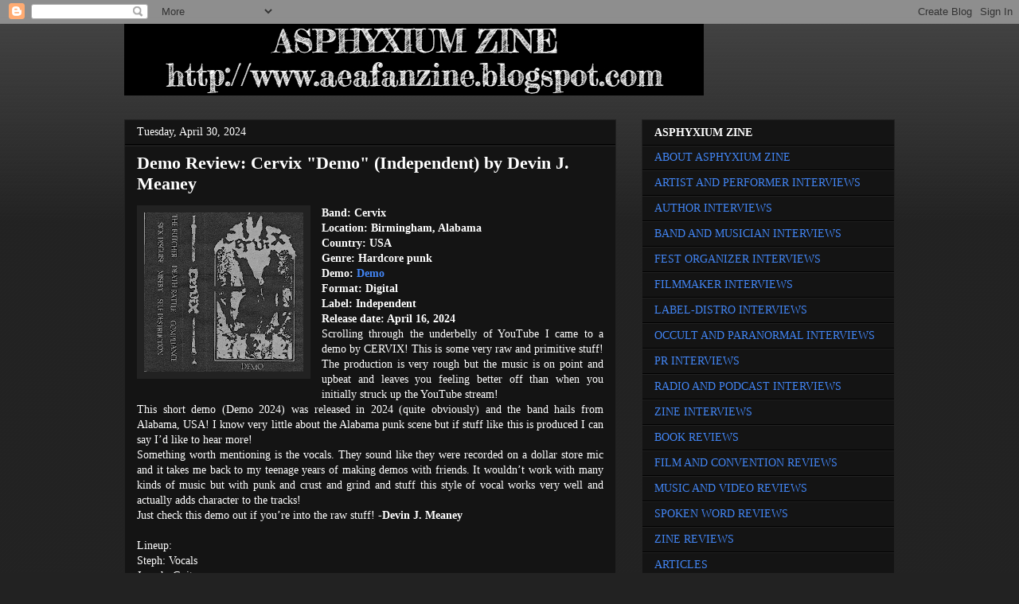

--- FILE ---
content_type: text/html; charset=UTF-8
request_url: https://aeafanzine.blogspot.com/2024/04/
body_size: 38076
content:
<!DOCTYPE html>
<html class='v2' dir='ltr' lang='en'>
<head>
<link href='https://www.blogger.com/static/v1/widgets/4128112664-css_bundle_v2.css' rel='stylesheet' type='text/css'/>
<meta content='width=1100' name='viewport'/>
<meta content='text/html; charset=UTF-8' http-equiv='Content-Type'/>
<meta content='blogger' name='generator'/>
<link href='https://aeafanzine.blogspot.com/favicon.ico' rel='icon' type='image/x-icon'/>
<link href='http://aeafanzine.blogspot.com/2024/04/' rel='canonical'/>
<link rel="alternate" type="application/atom+xml" title="Asphyxium Zine - Atom" href="https://aeafanzine.blogspot.com/feeds/posts/default" />
<link rel="alternate" type="application/rss+xml" title="Asphyxium Zine - RSS" href="https://aeafanzine.blogspot.com/feeds/posts/default?alt=rss" />
<link rel="service.post" type="application/atom+xml" title="Asphyxium Zine - Atom" href="https://www.blogger.com/feeds/4737298227541380383/posts/default" />
<!--Can't find substitution for tag [blog.ieCssRetrofitLinks]-->
<meta content='http://aeafanzine.blogspot.com/2024/04/' property='og:url'/>
<meta content='Asphyxium Zine' property='og:title'/>
<meta content='' property='og:description'/>
<title>Asphyxium Zine: April 2024</title>
<style id='page-skin-1' type='text/css'><!--
/*
-----------------------------------------------
Blogger Template Style
Name:     Awesome Inc.
Designer: Tina Chen
URL:      tinachen.org
----------------------------------------------- */
/* Content
----------------------------------------------- */
body {
font: normal normal 14px 'Times New Roman', Times, FreeSerif, serif;
color: #FFFFFF;
background: #222222 url(//www.blogblog.com/1kt/awesomeinc/body_background_dark.png) repeat scroll top left;
}
html body .content-outer {
min-width: 0;
max-width: 100%;
width: 100%;
}
a:link {
text-decoration: none;
color: #4285F4;
}
a:visited {
text-decoration: none;
color: #FFFFFF;
}
a:hover {
text-decoration: underline;
color: #FFFFFF;
}
.body-fauxcolumn-outer .cap-top {
position: absolute;
z-index: 1;
height: 276px;
width: 100%;
background: transparent url(//www.blogblog.com/1kt/awesomeinc/body_gradient_dark.png) repeat-x scroll top left;
_background-image: none;
}
/* Columns
----------------------------------------------- */
.content-inner {
padding: 0;
}
.header-inner .section {
margin: 0 16px;
}
.tabs-inner .section {
margin: 0 16px;
}
.main-inner {
padding-top: 30px;
}
.main-inner .column-center-inner,
.main-inner .column-left-inner,
.main-inner .column-right-inner {
padding: 0 5px;
}
*+html body .main-inner .column-center-inner {
margin-top: -30px;
}
#layout .main-inner .column-center-inner {
margin-top: 0;
}
/* Header
----------------------------------------------- */
.header-outer {
margin: 0 0 0 0;
background: transparent none repeat scroll 0 0;
}
.Header h1 {
font: normal bold 40px 'Times New Roman', Times, FreeSerif, serif;
color: #FFFFFF;
text-shadow: 0 0 -1px #000000;
}
.Header h1 a {
color: #FFFFFF;
}
.Header .description {
font: normal normal 14px 'Times New Roman', Times, FreeSerif, serif;
color: #ffffff;
}
.header-inner .Header .titlewrapper,
.header-inner .Header .descriptionwrapper {
padding-left: 0;
padding-right: 0;
margin-bottom: 0;
}
.header-inner .Header .titlewrapper {
padding-top: 22px;
}
/* Tabs
----------------------------------------------- */
.tabs-outer {
overflow: hidden;
position: relative;
background: #ffffff none repeat scroll 0 0;
}
#layout .tabs-outer {
overflow: visible;
}
.tabs-cap-top, .tabs-cap-bottom {
position: absolute;
width: 100%;
border-top: 1px solid #222222;
}
.tabs-cap-bottom {
bottom: 0;
}
.tabs-inner .widget li a {
display: inline-block;
margin: 0;
padding: .6em 1.5em;
font: normal bold 14px 'Times New Roman', Times, FreeSerif, serif;
color: #ffffff;
border-top: 1px solid #222222;
border-bottom: 1px solid #222222;
border-left: 1px solid #222222;
height: 16px;
line-height: 16px;
}
.tabs-inner .widget li:last-child a {
border-right: 1px solid #222222;
}
.tabs-inner .widget li.selected a, .tabs-inner .widget li a:hover {
background: #444444 none repeat-x scroll 0 -100px;
color: #ffffff;
}
/* Headings
----------------------------------------------- */
h2 {
font: normal bold 14px 'Times New Roman', Times, FreeSerif, serif;
color: #FFFFFF;
}
/* Widgets
----------------------------------------------- */
.main-inner .section {
margin: 0 27px;
padding: 0;
}
.main-inner .column-left-outer,
.main-inner .column-right-outer {
margin-top: 0;
}
#layout .main-inner .column-left-outer,
#layout .main-inner .column-right-outer {
margin-top: 0;
}
.main-inner .column-left-inner,
.main-inner .column-right-inner {
background: transparent none repeat 0 0;
-moz-box-shadow: 0 0 0 rgba(0, 0, 0, .2);
-webkit-box-shadow: 0 0 0 rgba(0, 0, 0, .2);
-goog-ms-box-shadow: 0 0 0 rgba(0, 0, 0, .2);
box-shadow: 0 0 0 rgba(0, 0, 0, .2);
-moz-border-radius: 0;
-webkit-border-radius: 0;
-goog-ms-border-radius: 0;
border-radius: 0;
}
#layout .main-inner .column-left-inner,
#layout .main-inner .column-right-inner {
margin-top: 0;
}
.sidebar .widget {
font: normal normal 14px 'Times New Roman', Times, FreeSerif, serif;
color: #ffffff;
}
.sidebar .widget a:link {
color: #4285F4;
}
.sidebar .widget a:visited {
color: #FFFFFF;
}
.sidebar .widget a:hover {
color: #FFFFFF;
}
.sidebar .widget h2 {
text-shadow: 0 0 -1px #000000;
}
.main-inner .widget {
background-color: #141414;
border: 1px solid #222222;
padding: 0 15px 15px;
margin: 20px -16px;
-moz-box-shadow: 0 0 0 rgba(0, 0, 0, .2);
-webkit-box-shadow: 0 0 0 rgba(0, 0, 0, .2);
-goog-ms-box-shadow: 0 0 0 rgba(0, 0, 0, .2);
box-shadow: 0 0 0 rgba(0, 0, 0, .2);
-moz-border-radius: 0;
-webkit-border-radius: 0;
-goog-ms-border-radius: 0;
border-radius: 0;
}
.main-inner .widget h2 {
margin: 0 -15px;
padding: .6em 15px .5em;
border-bottom: 1px solid #000000;
}
.footer-inner .widget h2 {
padding: 0 0 .4em;
border-bottom: 1px solid #000000;
}
.main-inner .widget h2 + div, .footer-inner .widget h2 + div {
border-top: 1px solid #222222;
padding-top: 8px;
}
.main-inner .widget .widget-content {
margin: 0 -15px;
padding: 7px 15px 0;
}
.main-inner .widget ul, .main-inner .widget #ArchiveList ul.flat {
margin: -8px -15px 0;
padding: 0;
list-style: none;
}
.main-inner .widget #ArchiveList {
margin: -8px 0 0;
}
.main-inner .widget ul li, .main-inner .widget #ArchiveList ul.flat li {
padding: .5em 15px;
text-indent: 0;
color: #666666;
border-top: 1px solid #222222;
border-bottom: 1px solid #000000;
}
.main-inner .widget #ArchiveList ul li {
padding-top: .25em;
padding-bottom: .25em;
}
.main-inner .widget ul li:first-child, .main-inner .widget #ArchiveList ul.flat li:first-child {
border-top: none;
}
.main-inner .widget ul li:last-child, .main-inner .widget #ArchiveList ul.flat li:last-child {
border-bottom: none;
}
.post-body {
position: relative;
}
.main-inner .widget .post-body ul {
padding: 0 2.5em;
margin: .5em 0;
list-style: disc;
}
.main-inner .widget .post-body ul li {
padding: 0.25em 0;
margin-bottom: .25em;
color: #FFFFFF;
border: none;
}
.footer-inner .widget ul {
padding: 0;
list-style: none;
}
.widget .zippy {
color: #666666;
}
/* Posts
----------------------------------------------- */
body .main-inner .Blog {
padding: 0;
margin-bottom: 1em;
background-color: transparent;
border: none;
-moz-box-shadow: 0 0 0 rgba(0, 0, 0, 0);
-webkit-box-shadow: 0 0 0 rgba(0, 0, 0, 0);
-goog-ms-box-shadow: 0 0 0 rgba(0, 0, 0, 0);
box-shadow: 0 0 0 rgba(0, 0, 0, 0);
}
.main-inner .section:last-child .Blog:last-child {
padding: 0;
margin-bottom: 1em;
}
.main-inner .widget h2.date-header {
margin: 0 -15px 1px;
padding: 0 0 0 0;
font: normal normal 14px 'Times New Roman', Times, FreeSerif, serif;
color: #ffffff;
background: transparent none no-repeat scroll top left;
border-top: 0 solid #222222;
border-bottom: 1px solid #000000;
-moz-border-radius-topleft: 0;
-moz-border-radius-topright: 0;
-webkit-border-top-left-radius: 0;
-webkit-border-top-right-radius: 0;
border-top-left-radius: 0;
border-top-right-radius: 0;
position: static;
bottom: 100%;
right: 15px;
text-shadow: 0 0 -1px #000000;
}
.main-inner .widget h2.date-header span {
font: normal normal 14px 'Times New Roman', Times, FreeSerif, serif;
display: block;
padding: .5em 15px;
border-left: 0 solid #222222;
border-right: 0 solid #222222;
}
.date-outer {
position: relative;
margin: 30px 0 20px;
padding: 0 15px;
background-color: #141414;
border: 1px solid #222222;
-moz-box-shadow: 0 0 0 rgba(0, 0, 0, .2);
-webkit-box-shadow: 0 0 0 rgba(0, 0, 0, .2);
-goog-ms-box-shadow: 0 0 0 rgba(0, 0, 0, .2);
box-shadow: 0 0 0 rgba(0, 0, 0, .2);
-moz-border-radius: 0;
-webkit-border-radius: 0;
-goog-ms-border-radius: 0;
border-radius: 0;
}
.date-outer:first-child {
margin-top: 0;
}
.date-outer:last-child {
margin-bottom: 20px;
-moz-border-radius-bottomleft: 0;
-moz-border-radius-bottomright: 0;
-webkit-border-bottom-left-radius: 0;
-webkit-border-bottom-right-radius: 0;
-goog-ms-border-bottom-left-radius: 0;
-goog-ms-border-bottom-right-radius: 0;
border-bottom-left-radius: 0;
border-bottom-right-radius: 0;
}
.date-posts {
margin: 0 -15px;
padding: 0 15px;
clear: both;
}
.post-outer, .inline-ad {
border-top: 1px solid #222222;
margin: 0 -15px;
padding: 15px 15px;
}
.post-outer {
padding-bottom: 10px;
}
.post-outer:first-child {
padding-top: 0;
border-top: none;
}
.post-outer:last-child, .inline-ad:last-child {
border-bottom: none;
}
.post-body {
position: relative;
}
.post-body img {
padding: 8px;
background: #222222;
border: 1px solid transparent;
-moz-box-shadow: 0 0 0 rgba(0, 0, 0, .2);
-webkit-box-shadow: 0 0 0 rgba(0, 0, 0, .2);
box-shadow: 0 0 0 rgba(0, 0, 0, .2);
-moz-border-radius: 0;
-webkit-border-radius: 0;
border-radius: 0;
}
h3.post-title, h4 {
font: normal bold 22px 'Times New Roman', Times, FreeSerif, serif;
color: #ffffff;
}
h3.post-title a {
font: normal bold 22px 'Times New Roman', Times, FreeSerif, serif;
color: #ffffff;
}
h3.post-title a:hover {
color: #FFFFFF;
text-decoration: underline;
}
.post-header {
margin: 0 0 1em;
}
.post-body {
line-height: 1.4;
}
.post-outer h2 {
color: #FFFFFF;
}
.post-footer {
margin: 1.5em 0 0;
}
#blog-pager {
padding: 15px;
font-size: 120%;
background-color: #141414;
border: 1px solid #222222;
-moz-box-shadow: 0 0 0 rgba(0, 0, 0, .2);
-webkit-box-shadow: 0 0 0 rgba(0, 0, 0, .2);
-goog-ms-box-shadow: 0 0 0 rgba(0, 0, 0, .2);
box-shadow: 0 0 0 rgba(0, 0, 0, .2);
-moz-border-radius: 0;
-webkit-border-radius: 0;
-goog-ms-border-radius: 0;
border-radius: 0;
-moz-border-radius-topleft: 0;
-moz-border-radius-topright: 0;
-webkit-border-top-left-radius: 0;
-webkit-border-top-right-radius: 0;
-goog-ms-border-top-left-radius: 0;
-goog-ms-border-top-right-radius: 0;
border-top-left-radius: 0;
border-top-right-radius-topright: 0;
margin-top: 1em;
}
.blog-feeds, .post-feeds {
margin: 1em 0;
text-align: center;
color: #ffffff;
}
.blog-feeds a, .post-feeds a {
color: #4285F4;
}
.blog-feeds a:visited, .post-feeds a:visited {
color: #ffffff;
}
.blog-feeds a:hover, .post-feeds a:hover {
color: #FFFFFF;
}
.post-outer .comments {
margin-top: 2em;
}
/* Comments
----------------------------------------------- */
.comments .comments-content .icon.blog-author {
background-repeat: no-repeat;
background-image: url([data-uri]);
}
.comments .comments-content .loadmore a {
border-top: 1px solid #222222;
border-bottom: 1px solid #222222;
}
.comments .continue {
border-top: 2px solid #222222;
}
/* Footer
----------------------------------------------- */
.footer-outer {
margin: -0 0 -1px;
padding: 0 0 0;
color: #FFFFFF;
overflow: hidden;
}
.footer-fauxborder-left {
border-top: 1px solid #222222;
background: #141414 none repeat scroll 0 0;
-moz-box-shadow: 0 0 0 rgba(0, 0, 0, .2);
-webkit-box-shadow: 0 0 0 rgba(0, 0, 0, .2);
-goog-ms-box-shadow: 0 0 0 rgba(0, 0, 0, .2);
box-shadow: 0 0 0 rgba(0, 0, 0, .2);
margin: 0 -0;
}
/* Mobile
----------------------------------------------- */
body.mobile {
background-size: auto;
}
.mobile .body-fauxcolumn-outer {
background: transparent none repeat scroll top left;
}
*+html body.mobile .main-inner .column-center-inner {
margin-top: 0;
}
.mobile .main-inner .widget {
padding: 0 0 15px;
}
.mobile .main-inner .widget h2 + div,
.mobile .footer-inner .widget h2 + div {
border-top: none;
padding-top: 0;
}
.mobile .footer-inner .widget h2 {
padding: 0.5em 0;
border-bottom: none;
}
.mobile .main-inner .widget .widget-content {
margin: 0;
padding: 7px 0 0;
}
.mobile .main-inner .widget ul,
.mobile .main-inner .widget #ArchiveList ul.flat {
margin: 0 -15px 0;
}
.mobile .main-inner .widget h2.date-header {
right: 0;
}
.mobile .date-header span {
padding: 0.4em 0;
}
.mobile .date-outer:first-child {
margin-bottom: 0;
border: 1px solid #222222;
-moz-border-radius-topleft: 0;
-moz-border-radius-topright: 0;
-webkit-border-top-left-radius: 0;
-webkit-border-top-right-radius: 0;
-goog-ms-border-top-left-radius: 0;
-goog-ms-border-top-right-radius: 0;
border-top-left-radius: 0;
border-top-right-radius: 0;
}
.mobile .date-outer {
border-color: #222222;
border-width: 0 1px 1px;
}
.mobile .date-outer:last-child {
margin-bottom: 0;
}
.mobile .main-inner {
padding: 0;
}
.mobile .header-inner .section {
margin: 0;
}
.mobile .post-outer, .mobile .inline-ad {
padding: 5px 0;
}
.mobile .tabs-inner .section {
margin: 0 10px;
}
.mobile .main-inner .widget h2 {
margin: 0;
padding: 0;
}
.mobile .main-inner .widget h2.date-header span {
padding: 0;
}
.mobile .main-inner .widget .widget-content {
margin: 0;
padding: 7px 0 0;
}
.mobile #blog-pager {
border: 1px solid transparent;
background: #141414 none repeat scroll 0 0;
}
.mobile .main-inner .column-left-inner,
.mobile .main-inner .column-right-inner {
background: transparent none repeat 0 0;
-moz-box-shadow: none;
-webkit-box-shadow: none;
-goog-ms-box-shadow: none;
box-shadow: none;
}
.mobile .date-posts {
margin: 0;
padding: 0;
}
.mobile .footer-fauxborder-left {
margin: 0;
border-top: inherit;
}
.mobile .main-inner .section:last-child .Blog:last-child {
margin-bottom: 0;
}
.mobile-index-contents {
color: #FFFFFF;
}
.mobile .mobile-link-button {
background: #4285F4 none repeat scroll 0 0;
}
.mobile-link-button a:link, .mobile-link-button a:visited {
color: #ffffff;
}
.mobile .tabs-inner .PageList .widget-content {
background: transparent;
border-top: 1px solid;
border-color: #222222;
color: #ffffff;
}
.mobile .tabs-inner .PageList .widget-content .pagelist-arrow {
border-left: 1px solid #222222;
}

--></style>
<style id='template-skin-1' type='text/css'><!--
body {
min-width: 1000px;
}
.content-outer, .content-fauxcolumn-outer, .region-inner {
min-width: 1000px;
max-width: 1000px;
_width: 1000px;
}
.main-inner .columns {
padding-left: 0px;
padding-right: 350px;
}
.main-inner .fauxcolumn-center-outer {
left: 0px;
right: 350px;
/* IE6 does not respect left and right together */
_width: expression(this.parentNode.offsetWidth -
parseInt("0px") -
parseInt("350px") + 'px');
}
.main-inner .fauxcolumn-left-outer {
width: 0px;
}
.main-inner .fauxcolumn-right-outer {
width: 350px;
}
.main-inner .column-left-outer {
width: 0px;
right: 100%;
margin-left: -0px;
}
.main-inner .column-right-outer {
width: 350px;
margin-right: -350px;
}
#layout {
min-width: 0;
}
#layout .content-outer {
min-width: 0;
width: 800px;
}
#layout .region-inner {
min-width: 0;
width: auto;
}
body#layout div.add_widget {
padding: 8px;
}
body#layout div.add_widget a {
margin-left: 32px;
}
--></style>
<link href='https://www.blogger.com/dyn-css/authorization.css?targetBlogID=4737298227541380383&amp;zx=9ce09fcb-dc18-45d7-a645-44196163213f' media='none' onload='if(media!=&#39;all&#39;)media=&#39;all&#39;' rel='stylesheet'/><noscript><link href='https://www.blogger.com/dyn-css/authorization.css?targetBlogID=4737298227541380383&amp;zx=9ce09fcb-dc18-45d7-a645-44196163213f' rel='stylesheet'/></noscript>
<meta name='google-adsense-platform-account' content='ca-host-pub-1556223355139109'/>
<meta name='google-adsense-platform-domain' content='blogspot.com'/>

</head>
<body class='loading variant-dark'>
<div class='navbar section' id='navbar' name='Navbar'><div class='widget Navbar' data-version='1' id='Navbar1'><script type="text/javascript">
    function setAttributeOnload(object, attribute, val) {
      if(window.addEventListener) {
        window.addEventListener('load',
          function(){ object[attribute] = val; }, false);
      } else {
        window.attachEvent('onload', function(){ object[attribute] = val; });
      }
    }
  </script>
<div id="navbar-iframe-container"></div>
<script type="text/javascript" src="https://apis.google.com/js/platform.js"></script>
<script type="text/javascript">
      gapi.load("gapi.iframes:gapi.iframes.style.bubble", function() {
        if (gapi.iframes && gapi.iframes.getContext) {
          gapi.iframes.getContext().openChild({
              url: 'https://www.blogger.com/navbar/4737298227541380383?origin\x3dhttps://aeafanzine.blogspot.com',
              where: document.getElementById("navbar-iframe-container"),
              id: "navbar-iframe"
          });
        }
      });
    </script><script type="text/javascript">
(function() {
var script = document.createElement('script');
script.type = 'text/javascript';
script.src = '//pagead2.googlesyndication.com/pagead/js/google_top_exp.js';
var head = document.getElementsByTagName('head')[0];
if (head) {
head.appendChild(script);
}})();
</script>
</div></div>
<div class='body-fauxcolumns'>
<div class='fauxcolumn-outer body-fauxcolumn-outer'>
<div class='cap-top'>
<div class='cap-left'></div>
<div class='cap-right'></div>
</div>
<div class='fauxborder-left'>
<div class='fauxborder-right'></div>
<div class='fauxcolumn-inner'>
</div>
</div>
<div class='cap-bottom'>
<div class='cap-left'></div>
<div class='cap-right'></div>
</div>
</div>
</div>
<div class='content'>
<div class='content-fauxcolumns'>
<div class='fauxcolumn-outer content-fauxcolumn-outer'>
<div class='cap-top'>
<div class='cap-left'></div>
<div class='cap-right'></div>
</div>
<div class='fauxborder-left'>
<div class='fauxborder-right'></div>
<div class='fauxcolumn-inner'>
</div>
</div>
<div class='cap-bottom'>
<div class='cap-left'></div>
<div class='cap-right'></div>
</div>
</div>
</div>
<div class='content-outer'>
<div class='content-cap-top cap-top'>
<div class='cap-left'></div>
<div class='cap-right'></div>
</div>
<div class='fauxborder-left content-fauxborder-left'>
<div class='fauxborder-right content-fauxborder-right'></div>
<div class='content-inner'>
<header>
<div class='header-outer'>
<div class='header-cap-top cap-top'>
<div class='cap-left'></div>
<div class='cap-right'></div>
</div>
<div class='fauxborder-left header-fauxborder-left'>
<div class='fauxborder-right header-fauxborder-right'></div>
<div class='region-inner header-inner'>
<div class='header section' id='header' name='Header'><div class='widget Header' data-version='1' id='Header1'>
<div id='header-inner'>
<a href='https://aeafanzine.blogspot.com/' style='display: block'>
<img alt='Asphyxium Zine' height='90px; ' id='Header1_headerimg' src='https://blogger.googleusercontent.com/img/b/R29vZ2xl/AVvXsEjKGTvTfLaTXNvspA5NmWiqMdtjTJm3yENUbrHsdCc88IQpSlnUslQSq9mG0VgrbMY1I6ZvVYEfCwrDSnFNVTSZyXQDMpeJuIQ4gIrkfRnpd2hDd2Nl4Y2I_yoE1vF0PfpJUy07f8zVgI7V/s1600/download.jpg' style='display: block' width='728px; '/>
</a>
</div>
</div></div>
</div>
</div>
<div class='header-cap-bottom cap-bottom'>
<div class='cap-left'></div>
<div class='cap-right'></div>
</div>
</div>
</header>
<div class='tabs-outer'>
<div class='tabs-cap-top cap-top'>
<div class='cap-left'></div>
<div class='cap-right'></div>
</div>
<div class='fauxborder-left tabs-fauxborder-left'>
<div class='fauxborder-right tabs-fauxborder-right'></div>
<div class='region-inner tabs-inner'>
<div class='tabs no-items section' id='crosscol' name='Cross-Column'></div>
<div class='tabs no-items section' id='crosscol-overflow' name='Cross-Column 2'></div>
</div>
</div>
<div class='tabs-cap-bottom cap-bottom'>
<div class='cap-left'></div>
<div class='cap-right'></div>
</div>
</div>
<div class='main-outer'>
<div class='main-cap-top cap-top'>
<div class='cap-left'></div>
<div class='cap-right'></div>
</div>
<div class='fauxborder-left main-fauxborder-left'>
<div class='fauxborder-right main-fauxborder-right'></div>
<div class='region-inner main-inner'>
<div class='columns fauxcolumns'>
<div class='fauxcolumn-outer fauxcolumn-center-outer'>
<div class='cap-top'>
<div class='cap-left'></div>
<div class='cap-right'></div>
</div>
<div class='fauxborder-left'>
<div class='fauxborder-right'></div>
<div class='fauxcolumn-inner'>
</div>
</div>
<div class='cap-bottom'>
<div class='cap-left'></div>
<div class='cap-right'></div>
</div>
</div>
<div class='fauxcolumn-outer fauxcolumn-left-outer'>
<div class='cap-top'>
<div class='cap-left'></div>
<div class='cap-right'></div>
</div>
<div class='fauxborder-left'>
<div class='fauxborder-right'></div>
<div class='fauxcolumn-inner'>
</div>
</div>
<div class='cap-bottom'>
<div class='cap-left'></div>
<div class='cap-right'></div>
</div>
</div>
<div class='fauxcolumn-outer fauxcolumn-right-outer'>
<div class='cap-top'>
<div class='cap-left'></div>
<div class='cap-right'></div>
</div>
<div class='fauxborder-left'>
<div class='fauxborder-right'></div>
<div class='fauxcolumn-inner'>
</div>
</div>
<div class='cap-bottom'>
<div class='cap-left'></div>
<div class='cap-right'></div>
</div>
</div>
<!-- corrects IE6 width calculation -->
<div class='columns-inner'>
<div class='column-center-outer'>
<div class='column-center-inner'>
<div class='main section' id='main' name='Main'><div class='widget Blog' data-version='1' id='Blog1'>
<div class='blog-posts hfeed'>

          <div class="date-outer">
        
<h2 class='date-header'><span>Tuesday, April 30, 2024</span></h2>

          <div class="date-posts">
        
<div class='post-outer'>
<div class='post hentry uncustomized-post-template' itemprop='blogPost' itemscope='itemscope' itemtype='http://schema.org/BlogPosting'>
<meta content='https://blogger.googleusercontent.com/img/b/R29vZ2xl/AVvXsEhq6g6PXfcvjlFgFv1KqfBvJEh2LZA8p-lU8I5w6S2zrKqV7JpYTDIqZETJIJ77av-nWF-QDDFsHM4Uy2_xfSIwDWkRAfKhIrn2u-h7wGfYG_4nISymM89dWp0UI14sA7NImBhl1omAW1IZzalnuyO84agOSMJNAKh_QNFo-1KiqhFkjcgNeMwcV1qkwDHg/w200-h200/cervix.jpg' itemprop='image_url'/>
<meta content='4737298227541380383' itemprop='blogId'/>
<meta content='5943718413567033625' itemprop='postId'/>
<a name='5943718413567033625'></a>
<h3 class='post-title entry-title' itemprop='name'>
<a href='https://aeafanzine.blogspot.com/2024/04/demo-review-cervix-demo-independent-by.html'>Demo Review: Cervix "Demo" (Independent) by Devin J. Meaney</a>
</h3>
<div class='post-header'>
<div class='post-header-line-1'></div>
</div>
<div class='post-body entry-content' id='post-body-5943718413567033625' itemprop='description articleBody'>
<div style="text-align: justify;"><b><div class="separator" style="clear: both; text-align: center;"><a href="https://blogger.googleusercontent.com/img/b/R29vZ2xl/AVvXsEhq6g6PXfcvjlFgFv1KqfBvJEh2LZA8p-lU8I5w6S2zrKqV7JpYTDIqZETJIJ77av-nWF-QDDFsHM4Uy2_xfSIwDWkRAfKhIrn2u-h7wGfYG_4nISymM89dWp0UI14sA7NImBhl1omAW1IZzalnuyO84agOSMJNAKh_QNFo-1KiqhFkjcgNeMwcV1qkwDHg/s1200/cervix.jpg" imageanchor="1" style="clear: left; float: left; margin-bottom: 1em; margin-right: 1em;"><img border="0" data-original-height="1200" data-original-width="1200" height="200" src="https://blogger.googleusercontent.com/img/b/R29vZ2xl/AVvXsEhq6g6PXfcvjlFgFv1KqfBvJEh2LZA8p-lU8I5w6S2zrKqV7JpYTDIqZETJIJ77av-nWF-QDDFsHM4Uy2_xfSIwDWkRAfKhIrn2u-h7wGfYG_4nISymM89dWp0UI14sA7NImBhl1omAW1IZzalnuyO84agOSMJNAKh_QNFo-1KiqhFkjcgNeMwcV1qkwDHg/w200-h200/cervix.jpg" width="200" /></a></div>Band: Cervix</b></div><div style="text-align: justify;"><b>Location: Birmingham, Alabama</b></div><div style="text-align: justify;"><b>Country: USA</b></div><div style="text-align: justify;"><b>Genre: Hardcore punk</b></div><div style="text-align: justify;"><b>Demo: <a href="https://cervixfucker.bandcamp.com/album/demo" target="_blank">Demo</a></b></div><div style="text-align: justify;"><b>Format: Digital</b></div><div style="text-align: justify;"><b>Label: Independent</b></div><div style="text-align: justify;"><b>Release date: April 16, 2024</b></div><div style="text-align: justify;">Scrolling through the underbelly of YouTube I came to a demo by CERVIX! This is some very raw and primitive stuff! The production is very rough but the music is on point and upbeat and leaves you feeling better off than when you initially struck up the YouTube stream!</div><div style="text-align: justify;">This short demo (Demo 2024) was released in 2024 (quite obviously) and the band hails from Alabama, USA! I know very little about the Alabama punk scene but if stuff like this is produced I can say I&#8217;d like to hear more!</div><div style="text-align: justify;">Something worth mentioning is the vocals. They sound like they were recorded on a dollar store mic and it takes me back to my teenage years of making demos with friends. It wouldn&#8217;t work with many kinds of music but with punk and crust and grind and stuff this style of vocal works very well and actually adds character to the tracks!</div><div style="text-align: justify;">Just check this demo out if you&#8217;re into the raw stuff! <b>-Devin J. Meaney</b></div><div style="text-align: justify;"><br /></div><div style="text-align: justify;">Lineup:</div><div style="text-align: justify;">Steph: Vocals</div><div style="text-align: justify;">Joseph: Guitar</div><div style="text-align: justify;">Lice: Bass</div><div style="text-align: justify;">Isaac: Drums</div><div style="text-align: justify;"><br /></div><div style="text-align: justify;">Track list:</div><div style="text-align: justify;">1.	The Butcher</div><div style="text-align: justify;">2.	Death Rattle</div><div style="text-align: justify;">3.	Compliance</div><div style="text-align: justify;">4.	Sick Disguise</div><div style="text-align: justify;">5.	Misery</div><div style="text-align: justify;">6.	Self Destruction</div><br />

<iframe allow="accelerometer; autoplay; clipboard-write; encrypted-media; gyroscope; picture-in-picture; web-share" allowfullscreen="" frameborder="0" height="315" referrerpolicy="strict-origin-when-cross-origin" src="https://www.youtube.com/embed/JHz5Yh9DzSk?si=APV4xNVTK5dDpLnj" title="YouTube video player" width="560"></iframe>
<div style='clear: both;'></div>
</div>
<div class='post-footer'>
<div class='post-footer-line post-footer-line-1'>
<span class='post-author vcard'>
Posted by
<span class='fn' itemprop='author' itemscope='itemscope' itemtype='http://schema.org/Person'>
<meta content='https://www.blogger.com/profile/01314564295775150775' itemprop='url'/>
<a class='g-profile' href='https://www.blogger.com/profile/01314564295775150775' rel='author' title='author profile'>
<span itemprop='name'>Dave Wolff</span>
</a>
</span>
</span>
<span class='post-timestamp'>
at
<meta content='http://aeafanzine.blogspot.com/2024/04/demo-review-cervix-demo-independent-by.html' itemprop='url'/>
<a class='timestamp-link' href='https://aeafanzine.blogspot.com/2024/04/demo-review-cervix-demo-independent-by.html' rel='bookmark' title='permanent link'><abbr class='published' itemprop='datePublished' title='2024-04-30T19:15:00-07:00'>7:15&#8239;PM</abbr></a>
</span>
<span class='post-comment-link'>
<a class='comment-link' href='https://aeafanzine.blogspot.com/2024/04/demo-review-cervix-demo-independent-by.html#comment-form' onclick=''>
No comments:
  </a>
</span>
<span class='post-icons'>
<span class='item-control blog-admin pid-321779097'>
<a href='https://www.blogger.com/post-edit.g?blogID=4737298227541380383&postID=5943718413567033625&from=pencil' title='Edit Post'>
<img alt='' class='icon-action' height='18' src='https://resources.blogblog.com/img/icon18_edit_allbkg.gif' width='18'/>
</a>
</span>
</span>
<div class='post-share-buttons goog-inline-block'>
<a class='goog-inline-block share-button sb-email' href='https://www.blogger.com/share-post.g?blogID=4737298227541380383&postID=5943718413567033625&target=email' target='_blank' title='Email This'><span class='share-button-link-text'>Email This</span></a><a class='goog-inline-block share-button sb-blog' href='https://www.blogger.com/share-post.g?blogID=4737298227541380383&postID=5943718413567033625&target=blog' onclick='window.open(this.href, "_blank", "height=270,width=475"); return false;' target='_blank' title='BlogThis!'><span class='share-button-link-text'>BlogThis!</span></a><a class='goog-inline-block share-button sb-twitter' href='https://www.blogger.com/share-post.g?blogID=4737298227541380383&postID=5943718413567033625&target=twitter' target='_blank' title='Share to X'><span class='share-button-link-text'>Share to X</span></a><a class='goog-inline-block share-button sb-facebook' href='https://www.blogger.com/share-post.g?blogID=4737298227541380383&postID=5943718413567033625&target=facebook' onclick='window.open(this.href, "_blank", "height=430,width=640"); return false;' target='_blank' title='Share to Facebook'><span class='share-button-link-text'>Share to Facebook</span></a><a class='goog-inline-block share-button sb-pinterest' href='https://www.blogger.com/share-post.g?blogID=4737298227541380383&postID=5943718413567033625&target=pinterest' target='_blank' title='Share to Pinterest'><span class='share-button-link-text'>Share to Pinterest</span></a>
</div>
</div>
<div class='post-footer-line post-footer-line-2'>
<span class='post-labels'>
Labels:
<a href='https://aeafanzine.blogspot.com/search/label/MUSIC%20AND%20VIDEO%20REVIEWS' rel='tag'>MUSIC AND VIDEO REVIEWS</a>
</span>
</div>
<div class='post-footer-line post-footer-line-3'>
<span class='post-location'>
</span>
</div>
</div>
</div>
</div>

          </div></div>
        

          <div class="date-outer">
        
<h2 class='date-header'><span>Wednesday, April 24, 2024</span></h2>

          <div class="date-posts">
        
<div class='post-outer'>
<div class='post hentry uncustomized-post-template' itemprop='blogPost' itemscope='itemscope' itemtype='http://schema.org/BlogPosting'>
<meta content='https://blogger.googleusercontent.com/img/b/R29vZ2xl/AVvXsEhgGKgXOEAATLw8q6jRjcXUkMdAxevr-tE8q0_0Ax3xzq1oSx3AJ0qZGw7LooqV3W1RHd67aClzDN2J0KRBKDzeglDTw1pEpwSBUQ62pO2RNIsE-CzkS3UIMmcebRSxVQeymS27l_UYqDbGFm_jlUsmuEFWo-X4p22cgwLQBS37Q8WOvID3odPb6nOqZZo7/w200-h200/a0655427101_10.jpg' itemprop='image_url'/>
<meta content='4737298227541380383' itemprop='blogId'/>
<meta content='3837548255971165765' itemprop='postId'/>
<a name='3837548255971165765'></a>
<h3 class='post-title entry-title' itemprop='name'>
<a href='https://aeafanzine.blogspot.com/2024/04/demo-review-nao-demo-educacion-cinica.html'>Demo Review: NÃO "Demo" (Educacion Cínica) by Devin J. Meaney</a>
</h3>
<div class='post-header'>
<div class='post-header-line-1'></div>
</div>
<div class='post-body entry-content' id='post-body-3837548255971165765' itemprop='description articleBody'>
<div style="text-align: justify;"><b><div class="separator" style="clear: both; text-align: center;"><a href="https://blogger.googleusercontent.com/img/b/R29vZ2xl/AVvXsEhgGKgXOEAATLw8q6jRjcXUkMdAxevr-tE8q0_0Ax3xzq1oSx3AJ0qZGw7LooqV3W1RHd67aClzDN2J0KRBKDzeglDTw1pEpwSBUQ62pO2RNIsE-CzkS3UIMmcebRSxVQeymS27l_UYqDbGFm_jlUsmuEFWo-X4p22cgwLQBS37Q8WOvID3odPb6nOqZZo7/s1200/a0655427101_10.jpg" imageanchor="1" style="clear: left; float: left; margin-bottom: 1em; margin-right: 1em;"><img border="0" data-original-height="1200" data-original-width="1200" height="200" src="https://blogger.googleusercontent.com/img/b/R29vZ2xl/AVvXsEhgGKgXOEAATLw8q6jRjcXUkMdAxevr-tE8q0_0Ax3xzq1oSx3AJ0qZGw7LooqV3W1RHd67aClzDN2J0KRBKDzeglDTw1pEpwSBUQ62pO2RNIsE-CzkS3UIMmcebRSxVQeymS27l_UYqDbGFm_jlUsmuEFWo-X4p22cgwLQBS37Q8WOvID3odPb6nOqZZo7/w200-h200/a0655427101_10.jpg" width="200" /></a></div>Band: NÃO</b></div><div style="text-align: justify;"><b>Location: Bremen</b></div><div style="text-align: justify;"><b>Country: Germany</b></div><div style="text-align: justify;"><b>Genre: Hardcore punk</b></div><div style="text-align: justify;"><b>Demo: Demo</b></div><div style="text-align: justify;"><b>Format: Digital</b></div><div style="text-align: justify;"><b>Label: <a href="https://educacioncinica.bandcamp.com/album/e-c-030-demo" target="_blank">Educacion Cínica</a> (Buenos Aires, Argentina)</b></div><div style="text-align: justify;"><b>Release date: March 4, 2024</b></div><div style="text-align: justify;">After doing the laundry, I decided it was time for a quick blast of the punk rockin&#8217; before bed. Making my way to YouTube I browsed through a handful of demos and eventually I came to NÃO &#8211; DEMO! The punk rocking is pretty standard but man is this blasting! The German vocals and the greasy production make for a spectacular and &#8220;spectacularly brief&#8221; onslaught of old-school hardcore!</div><div style="text-align: justify;">Six short tracks pulse forward on this. It is hard to pick a favorite as each song holds about the same amount of heaviness and forward crunch! I don&#8217;t know much about this band but this demo was released on a label from Argentina. Whether you snag the physical or listen to it on YouTube like I did I&#8217;d suggest giving this group your time!</div><div style="text-align: justify;">I won&#8217;t give you any more word vomit. Just listen to NÃO now! <b>-Devin J. Meaney</b></div><div style="text-align: justify;"><br /></div><div style="text-align: justify;">Lineup:</div><div style="text-align: justify;">Morgana: Vocals, lyrics</div><div style="text-align: justify;">Zuri: Guitar</div><div style="text-align: justify;">Mateo/Mommers: Bass</div><div style="text-align: justify;">Danny: Drums</div><div style="text-align: justify;"><br /></div><div style="text-align: justify;">Track list:</div><div style="text-align: justify;">1.	Crime Nuclear</div><div style="text-align: justify;">2.	1964</div><div style="text-align: justify;">3.	Reflexo</div><div style="text-align: justify;">4.	Medo</div><div style="text-align: justify;">5.	Redução de danos</div><div style="text-align: justify;">6.	Futuro</div><br />

<iframe allow="accelerometer; autoplay; clipboard-write; encrypted-media; gyroscope; picture-in-picture; web-share" allowfullscreen="" frameborder="0" height="315" referrerpolicy="strict-origin-when-cross-origin" src="https://www.youtube.com/embed/3MzOUb4_vqA?si=UO17eYjEM83xnFCD" title="YouTube video player" width="560"></iframe>

<div style='clear: both;'></div>
</div>
<div class='post-footer'>
<div class='post-footer-line post-footer-line-1'>
<span class='post-author vcard'>
Posted by
<span class='fn' itemprop='author' itemscope='itemscope' itemtype='http://schema.org/Person'>
<meta content='https://www.blogger.com/profile/01314564295775150775' itemprop='url'/>
<a class='g-profile' href='https://www.blogger.com/profile/01314564295775150775' rel='author' title='author profile'>
<span itemprop='name'>Dave Wolff</span>
</a>
</span>
</span>
<span class='post-timestamp'>
at
<meta content='http://aeafanzine.blogspot.com/2024/04/demo-review-nao-demo-educacion-cinica.html' itemprop='url'/>
<a class='timestamp-link' href='https://aeafanzine.blogspot.com/2024/04/demo-review-nao-demo-educacion-cinica.html' rel='bookmark' title='permanent link'><abbr class='published' itemprop='datePublished' title='2024-04-24T14:54:00-07:00'>2:54&#8239;PM</abbr></a>
</span>
<span class='post-comment-link'>
<a class='comment-link' href='https://aeafanzine.blogspot.com/2024/04/demo-review-nao-demo-educacion-cinica.html#comment-form' onclick=''>
No comments:
  </a>
</span>
<span class='post-icons'>
<span class='item-control blog-admin pid-321779097'>
<a href='https://www.blogger.com/post-edit.g?blogID=4737298227541380383&postID=3837548255971165765&from=pencil' title='Edit Post'>
<img alt='' class='icon-action' height='18' src='https://resources.blogblog.com/img/icon18_edit_allbkg.gif' width='18'/>
</a>
</span>
</span>
<div class='post-share-buttons goog-inline-block'>
<a class='goog-inline-block share-button sb-email' href='https://www.blogger.com/share-post.g?blogID=4737298227541380383&postID=3837548255971165765&target=email' target='_blank' title='Email This'><span class='share-button-link-text'>Email This</span></a><a class='goog-inline-block share-button sb-blog' href='https://www.blogger.com/share-post.g?blogID=4737298227541380383&postID=3837548255971165765&target=blog' onclick='window.open(this.href, "_blank", "height=270,width=475"); return false;' target='_blank' title='BlogThis!'><span class='share-button-link-text'>BlogThis!</span></a><a class='goog-inline-block share-button sb-twitter' href='https://www.blogger.com/share-post.g?blogID=4737298227541380383&postID=3837548255971165765&target=twitter' target='_blank' title='Share to X'><span class='share-button-link-text'>Share to X</span></a><a class='goog-inline-block share-button sb-facebook' href='https://www.blogger.com/share-post.g?blogID=4737298227541380383&postID=3837548255971165765&target=facebook' onclick='window.open(this.href, "_blank", "height=430,width=640"); return false;' target='_blank' title='Share to Facebook'><span class='share-button-link-text'>Share to Facebook</span></a><a class='goog-inline-block share-button sb-pinterest' href='https://www.blogger.com/share-post.g?blogID=4737298227541380383&postID=3837548255971165765&target=pinterest' target='_blank' title='Share to Pinterest'><span class='share-button-link-text'>Share to Pinterest</span></a>
</div>
</div>
<div class='post-footer-line post-footer-line-2'>
<span class='post-labels'>
Labels:
<a href='https://aeafanzine.blogspot.com/search/label/MUSIC%20AND%20VIDEO%20REVIEWS' rel='tag'>MUSIC AND VIDEO REVIEWS</a>
</span>
</div>
<div class='post-footer-line post-footer-line-3'>
<span class='post-location'>
</span>
</div>
</div>
</div>
</div>

          </div></div>
        

          <div class="date-outer">
        
<h2 class='date-header'><span>Monday, April 22, 2024</span></h2>

          <div class="date-posts">
        
<div class='post-outer'>
<div class='post hentry uncustomized-post-template' itemprop='blogPost' itemscope='itemscope' itemtype='http://schema.org/BlogPosting'>
<meta content='https://blogger.googleusercontent.com/img/b/R29vZ2xl/AVvXsEiMRz4Ai-s0Qov6wWK4dSht_FM8gnSAHle_x6OyIDcav0VjoGe859YCES93K7tALdqJ9KlIroAVolE6R-C5NalSqjhy-U1yaCaNcH6X7J12RWK8DZVEgLHxE4nsZL0vo5d4Q5m100seaG43RfCmCUlT_4LCAx9FGoP-tNuCl20mwFJh5E8DUwKke49pXkef/w400-h225/tcs.jpg' itemprop='image_url'/>
<meta content='4737298227541380383' itemprop='blogId'/>
<meta content='2704163709457709620' itemprop='postId'/>
<a name='2704163709457709620'></a>
<h3 class='post-title entry-title' itemprop='name'>
<a href='https://aeafanzine.blogspot.com/2024/04/interview-with-crown-syndicate-by-dave.html'>Interview with The Crown Syndicate by Dave Wolff</a>
</h3>
<div class='post-header'>
<div class='post-header-line-1'></div>
</div>
<div class='post-body entry-content' id='post-body-2704163709457709620' itemprop='description articleBody'>
<div style="text-align: justify;"><b><div class="separator" style="clear: both; text-align: center;"><a href="https://blogger.googleusercontent.com/img/b/R29vZ2xl/AVvXsEiMRz4Ai-s0Qov6wWK4dSht_FM8gnSAHle_x6OyIDcav0VjoGe859YCES93K7tALdqJ9KlIroAVolE6R-C5NalSqjhy-U1yaCaNcH6X7J12RWK8DZVEgLHxE4nsZL0vo5d4Q5m100seaG43RfCmCUlT_4LCAx9FGoP-tNuCl20mwFJh5E8DUwKke49pXkef/s1080/tcs.jpg" style="margin-left: 1em; margin-right: 1em;"><img border="0" data-original-height="608" data-original-width="1080" height="225" src="https://blogger.googleusercontent.com/img/b/R29vZ2xl/AVvXsEiMRz4Ai-s0Qov6wWK4dSht_FM8gnSAHle_x6OyIDcav0VjoGe859YCES93K7tALdqJ9KlIroAVolE6R-C5NalSqjhy-U1yaCaNcH6X7J12RWK8DZVEgLHxE4nsZL0vo5d4Q5m100seaG43RfCmCUlT_4LCAx9FGoP-tNuCl20mwFJh5E8DUwKke49pXkef/w400-h225/tcs.jpg" width="400" /></a></div><br />Interview with <a href="https://selfmaderecordsllc-business.com/the-crown-syndicate" target="_blank">The Crown Syndicate</a> by Dave Wolff</b></div><div style="text-align: justify;"><br /></div><div style="text-align: justify;"><b>Coming from Tucson, Arizona, how is The Crown Syndicate developing a unique rock sound setting them apart from other rock bands? How do you incorporate different subgenres?</b></div><div style="text-align: justify;"><b>Rey Vasquez (guitars, vocals):</b> What sets us apart from past rock bands is that we are a democratic band. Although there is a de facto leader, every member of the group brings their voice to each song. We all come from different backgrounds and genres and we bring those to our writing. I, the guitarist, bring a vocabulary stemming from listening to my heroes such as Eddie Van Halen, Ace Frehley, Stevie Ray Vaughan, Steve Vai and Prince. Toni, the drummer, brings his jazz background and his love of Metal to the mix. Jeff brings his vast experience playing with New Wave groups in the 80&#8217;s and his Blues expertise to create compelling parts to each song. Toby was a theater kid and his vast knowledge of great frontmen in history, is a natural entertainer but it is his thoughtful lyrics reminiscent of Sting and Jeff Buckley, and drawing from personal life experiences that brings the audience into the show. The sum of the parts is greater than the individual in The Crown Syndicate. Subtract any member, and it won&#8217;t be the same. I believe that strongly and it is what sets us apart from everyone else.</div><div style="text-align: justify;"><br /></div><div style="text-align: justify;"><b>Do your different backgrounds include different levels of music education and different bands you played in before forming The Crown Syndicate?</b></div><div style="text-align: justify;"><b>Jeff Masterson (bass, vocals):</b> Though we don't have drastically different levels of music education, no degrees in music or anything, we do range from playing completely by ear to years of private lessons and training. But we write and play more from the heart than the brain. Previous bands can't help but have an influence but what's unique with us is age/experience range we have, from eighteen year old drummer Antonio with limited previous band experience to bassist Jeff who is, um, older with decades of playing in bands. That combination gives us a solid foundation but with some really fresh ideas and attitude.</div><div style="text-align: justify;"><br /></div><div style="text-align: justify;"><b>Are you looking for a common denominator in all of the music you listen to when composing, or do you arrange the music so your influences fit in specific places? How does the band go about completing the process?</b></div><div style="text-align: justify;"><b>Toby Plowden (vocals):</b> We have a pretty simple work flow. Having said that, it may not work for everyone. I&#8217;ll flesh out ideas first. Riffs first, then if a particular one seems interesting then I&#8217;ll start building, identifying verses, pre-choruses, choruses, bridges, middle 8&#8217;s and so on. Toni and I will jam out the idea and tweak the arrangement if needed. We'll then record a blueprint and save it on a shared drive with Jeff and Toby. Toby will then write lyrics and record a base vocal while Jeff writes his parts. At rehearsal we&#8217;ll run through the song several times then track the basic live. It&#8217;s usually one or two takes. The questions we strive to answer are: Does the riff serve for the purpose of the song? Do the lyrics match the music? Does the solo? What do they say? Is there a &#8220;Swing&#8221; in the song?</div><div style="text-align: justify;"><br /></div><div style="text-align: justify;"><b>Is it easy for people to recognize your songwriting and musicianship idiosyncrasies when they hear your material? Considering your influences, is the band appealing to a broad audience?</b></div><div style="text-align: justify;"><b>Toby:</b> I really think that it is. From a vocal perspective, I use a lot of three to four part harmonies, I change phrasing and timing throughout a single song, and the lyrics all have very clear narratives addressing relationship or societal issues. Not very typical for a band that plays motherfucking rock and roll! From an instrumentation perspective, you're never going to find a better rhythm section than Jeff and Tono. Tono is always in the pocket and just kinda swings every tune, but then you take Jeff's blues and new wave influences and apply them to hard rock?! That's why every song has this unique groove! Unmistakable. And, of course, there's Rey. His sound is singular. There is no other guitarist that sounds like Rey. He takes all these diverse influences and all of his musical theory knowledge and creates melodic tapestries. You know a song is by The Crown Syndicate because it doesn't sound like anyone else, it's unique.</div><div style="text-align: justify;">Our varied influences and creative arrangements are exactly why we have broad appeal. Our music just &#8220;feels&#8221; familiar, without sounding like a reproduction of any other band. Within one song you're going to have strong harmonies and a chorus with three overlapping lines and three different phrasing structures, which appeals to a pop crowd, you have a solid groove that's both funky and drives the song to appeals to blues, jazz, rock, and then you have these heavy guitar riffs, barn-burning solos, and mind blowing drum fills that just scream hard rock and metal. Within one song, everyone can find something they connect with.</div><div style="text-align: justify;"><br /></div><div style="text-align: justify;"><b>Generally, how long does it take the band to construct a song, from figuring out vocal harmonies to combining rock, new wave, blues, and groove, arranging everything so they fit together?</b></div><div style="text-align: justify;"><b>Toni Vasquez (drums, percussion):</b> It doesn&#8217;t take long at all really. It starts out with me and my dad in our living room just messing around see what works and not. Then there&#8217;s always one groove that works and we just expand on that idea further. We record it on our phone then send it off to the guys. Toby records a simple vocal track of his ideas and if we like them we start recording. We start out with just drums and scratch guitar. Later we over dub the guitar and record our bass and Toby records his vocals at home. I then get all the tracks and mix and master them. One song may take three or four months to finish but we&#8217;re all just working off our own clocks no set deadlines which makes it stress free. Nevertheless, we work on two or three songs at a time.</div><div style="text-align: justify;"><br /></div><div style="text-align: justify;"><b>From progressive rock to thrash and death metal to black n roll, bands have fused rock and metal in one form or another since the mid 1990s. Before the band began, in what places did you see rock and metal harmonizing?</b></div><div style="text-align: justify;"><b>Rey:</b> Rock and metal have always been synonymous, one cannot exist without the other. Although there are the gatekeepers who only listen to one or the other, there are bands who proudly listen to everything. Antonio and I are and have always been huge fans of metal from thrash to death and black and have used aspects of the genres in our music from movements to aesthetic to production. And just like we are fans of all things metal, we also look towards Pop and Latin to influence our music, especially in the songwriting and arrangements. The fusion of all of these elements and genres is in the DNA of The Crown Syndicate. We&#8217;re not a one trick pony, haha.</div><div style="text-align: justify;"><br /></div><div style="text-align: justify;"><b>Bands like Sepultura incorporated Latin music into their material when thrash and death metal expanded their boundaries. What was their role in bridging those styles in the following years?</b></div><div style="text-align: justify;"><b>Rey: </b>Sepultura were born in Brazil and their incorporation of Brazilian themes, musically and thematically, automatically made them different. From their socially conscious lyrics to the swing and percussion that are not typically found in metal. They were intriguing.</div><div style="text-align: justify;"><br /></div><div style="text-align: justify;"><b>Considering there are as many preachers as there are gatekeepers, how do you tell when bands genuinely fuse metal and rock by writing what they feel? Would you consider expanding into other genres, for example techno, synthpop, or Celtic music?</b></div><div style="text-align: justify;"><b>Rey: </b>I enjoy when bands take risks in music. There is a sort of punk ethos to it in that it is a thumbing of the nose to the gatekeepers. Having said that, there has to be an authenticity to the risk and when there isn&#8217;t, the failure of the product is apparent. As fans of many genres, there is a chance that we may delve into any of them. We have written a death metal album based on a short story as well as a blues album because we started as a blues band.</div><div style="text-align: justify;"><br /></div><div style="text-align: justify;"><b>Can you provide readers with any information about the death metal and blues albums you wrote?</b></div><div style="text-align: justify;"><b>Rey:</b> The death metal album we have on deck is based on a dream that one of my sons would have as he was battling cancer. Thankfully he&#8217;s pulled through but the story was compelling and we had to put it to music.</div><div style="text-align: justify;">It is the age old tale of good vs. evil and how a person can be pushed to the extreme by everyone in their lives. We&#8217;ll be working on it this summer and ready for release in the fall. As for the Blues album, we started out as a blues band and played in bars for two decades honing our craft and playing the standards as well as writing our own. Once in a while we pull out one of those old tunes to great effect.</div><div style="text-align: justify;"><br /></div><div style="text-align: justify;"><b>When you practice in your living room, how do you usually find an inkling that a riff you play would work?</b></div><div style="text-align: justify;"><b>Rey:</b> Sometimes the best and most memorable riffs are the catalysts for great songs. They lend themselves to become vehicles for Toby to write to. If the riff sounds and feels good, it is good.</div><div style="text-align: justify;"><b><br /></b></div><div style="text-align: justify;"><b>How are people responding to the effort you put into your songwriting and song structure? Do you see your listeners becoming receptive to other genres as a result of your music?</b></div><div style="text-align: justify;"><b>Toby:</b> I've been really surprised at the overwhelmingly positive response we've received for our songs! I think the big reason behind this is our approach to writing each individual song, from first recorded note to final master. We don't write our music to fit a specific genre or sound, we're writing songs that we'd want to hear, music that we would be fans of, and every decision made is what is best for this specific song. I know how arrogant it sounds, but I listen to our music all the time! It's the dynamics of the song, the harmonies that are fun to pick out and sing along with, the signature guitar solos that make you want to play air-guitar at 75 mph driving down the freeway (not that I would suggest doing that), and banging along to the drums on your steering wheel! Personally, I'm always laying down some air-bass when I'm listening, trying to keep up with Jeff but despite my intimidating air-bass skills there is no keeping up with Jeff... only listen and learn from the master.</div><div style="text-align: justify;">We also write with each other in mind. When we were rehearsing &#8220;Love Wrong&#8221;, one day Rey starts doing a different chord progression on the last chorus, so we go over it a few times to tighten it up. Once we're there, I turn to Rey and ask &#8220;Is that new chorus progression for me?&#8221; Rey laughed and said &#8220;Yeah man, figure out something cool to do.&#8221; When we listen to the rough recording in control room, Rey and I were humming these different melody lines over the last chorus, and I ended up using both! I think this type of effort really shows in the final product, and is a main driving force in the positive responses we've seen.</div><div style="text-align: justify;">Not only are our listeners receptive to other genres, but we'll direct them to some of our influences. You like Never Enough? I was listening to a lot of Chris Stapleton when I wrote that, you should check him out! Cloud Nine is your favorite? You better add some Prince to your playlist! You're blown away by our self-titled Black album?! Listen to some Extreme, Motley Crue, Scorpions, David Bowie, Jack White, and probably a dozen others! Good music is good music, doesn't matter the genre. Our audience gets that.</div><div style="text-align: justify;"><br /></div><div style="text-align: justify;"><b>Among the songs on your self-titled EP, which go over the most among fans when you perform live? Can you tell me about the subject matter of those songs? Are the lyrics written in a manner that people can relate to?</b></div><div style="text-align: justify;"><b>Toby: </b>&#8220;Machine&#8221; goes over very well every time we play it. The unmistakable groove and the sing along lyrics provide a great opportunity for the audience to sing along. It&#8217;s such a high to hear the crowd sing along to it. &#8220;Machine&#8221; describes the reliance on cell phones in our lives. We, as a society, commit seem to do anything without this little &#8220;machine&#8221; dictating everything we do.</div><div style="text-align: justify;">Another song that goes over really well is &#8220;Aesteracae&#8221;. Its subject matter of good vs. evil and hook laden chorus really grabs the attention of the audience. When writing that song, we had been listening to early Iron Maiden, Judas Priest, and Dio and tasked ourselves to write in that vein. People hear the familiarity and love the song along chorus.</div><div style="text-align: justify;"><br /></div><div style="text-align: justify;"><b>As &#8220;Scratch&#8221; sounds like a live setting, it leads into &#8220;Love Wrong&#8221;, which has a theatrical feel. The songs have a raw quality, with a grunge theme in &#8220;Asteraceae&#8221; and a Led Zeppelin vibe in &#8220;Machine&#8221;.&nbsp;</b></div><div style="text-align: justify;"><b>Antonio: </b>When tracking this album. I had been listening to a lot of pop albums such as Maroon 5 and Dua Lipa as well as Slipknot and Ghost. The thing that these artists have in common is their production qualities, very live and in your face. There is a certain clarity to recordings that I felt fit well in the direction these songs were headed.</div><div style="text-align: justify;">This collection of songs were recorded live in the studio for the basic tracks. Everything in one giant room, playing together. Most tracks were 1 or 2 takes with overdubs tracked later. Overall, it was a fun experience and we&#8217;re really happy with the end result.</div><div style="text-align: justify;"><br /></div><div style="text-align: justify;"><b>When it comes to publicity and distribution, how has Self Made Records been able to assist the band since you signed with them?</b></div><div style="text-align: justify;"><b>Rey:</b> Self Made has been really helpful in providing us an opportunity to get our music to a larger audience through introduction to playlists as well as various publications. Eric has also been a valuable resource in navigating the ins and outs of this industry. With Self Made Records&#8217; affiliation with Earache Records has allowed our music to be digitally distributed to various outlets. We believe that&#8217;s been advantageous to our music. Under the prestigious Earache Records label, there is a certain legitimacy to the music that we probably wouldn&#8217;t have without the support.</div><div style="text-align: justify;"><br /></div><div style="text-align: justify;"><b>If you have had the opportunity to write any new material or new riffs, how would you imagine your next recording will sound like? Are you playing it by ear at this point? What kind of impact do you hope to have on music in general?</b></div><div style="text-align: justify;"><b>Antonio:</b> The sound of new recordings are usually dictated by the sound of the first few rehearsals. What is the vibe we are setting? What music are we listening to at the time? What is inspiring the writing of these songs? It all depends on those very important factors that go into the DNA of the new batch of songs. For example, our new single, &#8220;Honest&#8221;, that&#8217;s coming out in a few weeks, is very much inspired by conversations held with people who know what type of person they are but put on a charade for everyone. Rey and I were listening to a lot of music from the band, Extreme, when the music was written. There is a certain swing to the song that is appealing to a lot of crowds at shows and the interplay between the guitar and the drums is very reminiscent of Extreme and Van Halen.</div><div style="text-align: justify;"><br /></div><div style="text-align: justify;"><b>-Dave Wolff</b></div>
<div style='clear: both;'></div>
</div>
<div class='post-footer'>
<div class='post-footer-line post-footer-line-1'>
<span class='post-author vcard'>
Posted by
<span class='fn' itemprop='author' itemscope='itemscope' itemtype='http://schema.org/Person'>
<meta content='https://www.blogger.com/profile/01314564295775150775' itemprop='url'/>
<a class='g-profile' href='https://www.blogger.com/profile/01314564295775150775' rel='author' title='author profile'>
<span itemprop='name'>Dave Wolff</span>
</a>
</span>
</span>
<span class='post-timestamp'>
at
<meta content='http://aeafanzine.blogspot.com/2024/04/interview-with-crown-syndicate-by-dave.html' itemprop='url'/>
<a class='timestamp-link' href='https://aeafanzine.blogspot.com/2024/04/interview-with-crown-syndicate-by-dave.html' rel='bookmark' title='permanent link'><abbr class='published' itemprop='datePublished' title='2024-04-22T17:31:00-07:00'>5:31&#8239;PM</abbr></a>
</span>
<span class='post-comment-link'>
<a class='comment-link' href='https://aeafanzine.blogspot.com/2024/04/interview-with-crown-syndicate-by-dave.html#comment-form' onclick=''>
No comments:
  </a>
</span>
<span class='post-icons'>
<span class='item-control blog-admin pid-321779097'>
<a href='https://www.blogger.com/post-edit.g?blogID=4737298227541380383&postID=2704163709457709620&from=pencil' title='Edit Post'>
<img alt='' class='icon-action' height='18' src='https://resources.blogblog.com/img/icon18_edit_allbkg.gif' width='18'/>
</a>
</span>
</span>
<div class='post-share-buttons goog-inline-block'>
<a class='goog-inline-block share-button sb-email' href='https://www.blogger.com/share-post.g?blogID=4737298227541380383&postID=2704163709457709620&target=email' target='_blank' title='Email This'><span class='share-button-link-text'>Email This</span></a><a class='goog-inline-block share-button sb-blog' href='https://www.blogger.com/share-post.g?blogID=4737298227541380383&postID=2704163709457709620&target=blog' onclick='window.open(this.href, "_blank", "height=270,width=475"); return false;' target='_blank' title='BlogThis!'><span class='share-button-link-text'>BlogThis!</span></a><a class='goog-inline-block share-button sb-twitter' href='https://www.blogger.com/share-post.g?blogID=4737298227541380383&postID=2704163709457709620&target=twitter' target='_blank' title='Share to X'><span class='share-button-link-text'>Share to X</span></a><a class='goog-inline-block share-button sb-facebook' href='https://www.blogger.com/share-post.g?blogID=4737298227541380383&postID=2704163709457709620&target=facebook' onclick='window.open(this.href, "_blank", "height=430,width=640"); return false;' target='_blank' title='Share to Facebook'><span class='share-button-link-text'>Share to Facebook</span></a><a class='goog-inline-block share-button sb-pinterest' href='https://www.blogger.com/share-post.g?blogID=4737298227541380383&postID=2704163709457709620&target=pinterest' target='_blank' title='Share to Pinterest'><span class='share-button-link-text'>Share to Pinterest</span></a>
</div>
</div>
<div class='post-footer-line post-footer-line-2'>
<span class='post-labels'>
Labels:
<a href='https://aeafanzine.blogspot.com/search/label/BAND%20AND%20MUSICIAN%20INTERVIEWS' rel='tag'>BAND AND MUSICIAN INTERVIEWS</a>
</span>
</div>
<div class='post-footer-line post-footer-line-3'>
<span class='post-location'>
</span>
</div>
</div>
</div>
</div>

          </div></div>
        

          <div class="date-outer">
        
<h2 class='date-header'><span>Sunday, April 21, 2024</span></h2>

          <div class="date-posts">
        
<div class='post-outer'>
<div class='post hentry uncustomized-post-template' itemprop='blogPost' itemscope='itemscope' itemtype='http://schema.org/BlogPosting'>
<meta content='https://blogger.googleusercontent.com/img/b/R29vZ2xl/AVvXsEjR3_BNcy289XSh9Ce-c2yE146i-Slzu8dRMvGlkl_HMaa19dcPLyNaxcI1kc6k_4y3MyahVSNWctA0etEKBxAEA0TCZOYSNs12-ApdQ7NSXVldM-gQA58um0AbDacBCeo9l8bI_LDaO8ocvU2pYpVGViMXFBiTQRVBpaDQw77K_OJQ6PO1Jk62nJ_006jW/w200-h200/mh.jpg' itemprop='image_url'/>
<meta content='4737298227541380383' itemprop='blogId'/>
<meta content='1678057527312798887' itemprop='postId'/>
<a name='1678057527312798887'></a>
<h3 class='post-title entry-title' itemprop='name'>
<a href='https://aeafanzine.blogspot.com/2024/04/full-length-review-machine-head-burn-my.html'>Full Length Review: Machine Head "Burn My Eyes" (Roadrunner Records) by Devin J. Meaney</a>
</h3>
<div class='post-header'>
<div class='post-header-line-1'></div>
</div>
<div class='post-body entry-content' id='post-body-1678057527312798887' itemprop='description articleBody'>
<div style="text-align: justify;"><b><div class="separator" style="clear: both; text-align: center;"><a href="https://blogger.googleusercontent.com/img/b/R29vZ2xl/AVvXsEjR3_BNcy289XSh9Ce-c2yE146i-Slzu8dRMvGlkl_HMaa19dcPLyNaxcI1kc6k_4y3MyahVSNWctA0etEKBxAEA0TCZOYSNs12-ApdQ7NSXVldM-gQA58um0AbDacBCeo9l8bI_LDaO8ocvU2pYpVGViMXFBiTQRVBpaDQw77K_OJQ6PO1Jk62nJ_006jW/s1500/mh.jpg" style="clear: left; float: left; margin-bottom: 1em; margin-right: 1em;"><img border="0" data-original-height="1500" data-original-width="1500" height="200" src="https://blogger.googleusercontent.com/img/b/R29vZ2xl/AVvXsEjR3_BNcy289XSh9Ce-c2yE146i-Slzu8dRMvGlkl_HMaa19dcPLyNaxcI1kc6k_4y3MyahVSNWctA0etEKBxAEA0TCZOYSNs12-ApdQ7NSXVldM-gQA58um0AbDacBCeo9l8bI_LDaO8ocvU2pYpVGViMXFBiTQRVBpaDQw77K_OJQ6PO1Jk62nJ_006jW/w200-h200/mh.jpg" width="200" /></a></div>Band: Machine Head</b></div><div style="text-align: justify;"><b>Location: Oakland, California</b></div><div style="text-align: justify;"><b>Country: USA</b></div><div style="text-align: justify;"><b>Genre: Groove/thrash metal</b></div><div style="text-align: justify;"><b>Full length: Burn My Eyes</b></div><div style="text-align: justify;"><b>Format: CD</b></div><div style="text-align: justify;"><b>Label: Roadrunner Records</b></div><div style="text-align: justify;"><b>Release date: June 1, 1994</b></div><div style="text-align: justify;">Completely randomly my brain just screamed &#8220;Machine Head&#8221;! As it is my favorite Machine Head album, I instantly went to Youtube and searched up &#8220;Burn My Eyes&#8221;. This is the debut studio album from MH and IMO it is the hardest hitting. There are a handful of other albums from these guys that are just as good though&#8212;in their own way!</div><div style="text-align: justify;">Every track on this album is solid gold but my favorite song would need to be the entry track &#8220;Davidian&#8221;. The line &#8220;let freedom ring with a shotgun blast&#8221; to date is one of the heaviest written lines that I can think of!</div><div style="text-align: justify;">Even though &#8220;Burn My Eyes&#8221;&nbsp;is my favorite&#8212;I&#8217;d certainly suggest checking out the other releases from Machine Head. Even one of their least popular albums &#8220;The Burning Red&#8221; is enjoyable IMO. So that shows that even when Machine Head are not at their best, they are certainly far from the worst. I will also add that I have probably written about this album in the past&#8212;but as it is just that good&#8212;I figured it was time to speak of it again!</div><div style="text-align: justify;">Conclusion&#8212;just listen to Machine Head! <b>-Devin J. Meaney</b></div><div style="text-align: justify;"><br /></div><div style="text-align: justify;">Lineup:</div><div style="text-align: justify;">Robb Flynn: Vocals, guitars, lyrics</div><div style="text-align: justify;">Logan Mader: Guitars</div><div style="text-align: justify;">Adam Duce: Bass, backing vocals</div><div style="text-align: justify;">Chris Kontos: Drums</div><div style="text-align: justify;"><br /></div><div style="text-align: justify;">Track list:</div><div style="text-align: justify;">1.	Davidian</div><div style="text-align: justify;">2.	Old</div><div style="text-align: justify;">3.	A Thousand Lies</div><div style="text-align: justify;">4.	None but My Own</div><div style="text-align: justify;">5.	The Rage to Overcome</div><div style="text-align: justify;">6.	Death Church</div><div style="text-align: justify;">7.	A Nation on Fire</div><div style="text-align: justify;">8.	Blood for Blood</div><div style="text-align: justify;">9.	I'm Your God Now</div><div style="text-align: justify;">10.	Real Eyes Realize Real Lies</div><div style="text-align: justify;">11.	Block</div><br />

<iframe allow="accelerometer; autoplay; clipboard-write; encrypted-media; gyroscope; picture-in-picture; web-share" allowfullscreen="" frameborder="0" height="315" referrerpolicy="strict-origin-when-cross-origin" src="https://www.youtube.com/embed/ztCK5F9n58A?si=eaVcDjzJgVK0w-A0" title="YouTube video player" width="560"></iframe>
<div style='clear: both;'></div>
</div>
<div class='post-footer'>
<div class='post-footer-line post-footer-line-1'>
<span class='post-author vcard'>
Posted by
<span class='fn' itemprop='author' itemscope='itemscope' itemtype='http://schema.org/Person'>
<meta content='https://www.blogger.com/profile/01314564295775150775' itemprop='url'/>
<a class='g-profile' href='https://www.blogger.com/profile/01314564295775150775' rel='author' title='author profile'>
<span itemprop='name'>Dave Wolff</span>
</a>
</span>
</span>
<span class='post-timestamp'>
at
<meta content='http://aeafanzine.blogspot.com/2024/04/full-length-review-machine-head-burn-my.html' itemprop='url'/>
<a class='timestamp-link' href='https://aeafanzine.blogspot.com/2024/04/full-length-review-machine-head-burn-my.html' rel='bookmark' title='permanent link'><abbr class='published' itemprop='datePublished' title='2024-04-21T17:43:00-07:00'>5:43&#8239;PM</abbr></a>
</span>
<span class='post-comment-link'>
<a class='comment-link' href='https://aeafanzine.blogspot.com/2024/04/full-length-review-machine-head-burn-my.html#comment-form' onclick=''>
No comments:
  </a>
</span>
<span class='post-icons'>
<span class='item-control blog-admin pid-321779097'>
<a href='https://www.blogger.com/post-edit.g?blogID=4737298227541380383&postID=1678057527312798887&from=pencil' title='Edit Post'>
<img alt='' class='icon-action' height='18' src='https://resources.blogblog.com/img/icon18_edit_allbkg.gif' width='18'/>
</a>
</span>
</span>
<div class='post-share-buttons goog-inline-block'>
<a class='goog-inline-block share-button sb-email' href='https://www.blogger.com/share-post.g?blogID=4737298227541380383&postID=1678057527312798887&target=email' target='_blank' title='Email This'><span class='share-button-link-text'>Email This</span></a><a class='goog-inline-block share-button sb-blog' href='https://www.blogger.com/share-post.g?blogID=4737298227541380383&postID=1678057527312798887&target=blog' onclick='window.open(this.href, "_blank", "height=270,width=475"); return false;' target='_blank' title='BlogThis!'><span class='share-button-link-text'>BlogThis!</span></a><a class='goog-inline-block share-button sb-twitter' href='https://www.blogger.com/share-post.g?blogID=4737298227541380383&postID=1678057527312798887&target=twitter' target='_blank' title='Share to X'><span class='share-button-link-text'>Share to X</span></a><a class='goog-inline-block share-button sb-facebook' href='https://www.blogger.com/share-post.g?blogID=4737298227541380383&postID=1678057527312798887&target=facebook' onclick='window.open(this.href, "_blank", "height=430,width=640"); return false;' target='_blank' title='Share to Facebook'><span class='share-button-link-text'>Share to Facebook</span></a><a class='goog-inline-block share-button sb-pinterest' href='https://www.blogger.com/share-post.g?blogID=4737298227541380383&postID=1678057527312798887&target=pinterest' target='_blank' title='Share to Pinterest'><span class='share-button-link-text'>Share to Pinterest</span></a>
</div>
</div>
<div class='post-footer-line post-footer-line-2'>
<span class='post-labels'>
Labels:
<a href='https://aeafanzine.blogspot.com/search/label/MUSIC%20AND%20VIDEO%20REVIEWS' rel='tag'>MUSIC AND VIDEO REVIEWS</a>
</span>
</div>
<div class='post-footer-line post-footer-line-3'>
<span class='post-location'>
</span>
</div>
</div>
</div>
</div>
<div class='post-outer'>
<div class='post hentry uncustomized-post-template' itemprop='blogPost' itemscope='itemscope' itemtype='http://schema.org/BlogPosting'>
<meta content='https://blogger.googleusercontent.com/img/b/R29vZ2xl/AVvXsEiW6MJnsu3ZEIsDUFQklycjGD8WcAPM1feQUnmRXCV3ZDJoiRiDwJ1Q4tpnNPf_sgWC0r49x5O85aiW_DiHFQ-NnGb9kb69ZN5-gj1lDDTkGI1GxrH10CaBL22VkR_5OWawPePLVIKy3CmitSSnGOaBVI78A1WGBUxUGInQdlmepbv4QRssFkn-XXds3dqP/w200-h191/ud.jpg' itemprop='image_url'/>
<meta content='4737298227541380383' itemprop='blogId'/>
<meta content='5065847692833039170' itemprop='postId'/>
<a name='5065847692833039170'></a>
<h3 class='post-title entry-title' itemprop='name'>
<a href='https://aeafanzine.blogspot.com/2024/04/demo-review-ultimate-disaster-demo-cs.html'>Demo Review: Ultimate Disaster "Demo CS 2024" (Independent) by Devin J. Meaney</a>
</h3>
<div class='post-header'>
<div class='post-header-line-1'></div>
</div>
<div class='post-body entry-content' id='post-body-5065847692833039170' itemprop='description articleBody'>
<div style="text-align: justify;"><b><div class="separator" style="clear: both; text-align: center;"><a href="https://blogger.googleusercontent.com/img/b/R29vZ2xl/AVvXsEiW6MJnsu3ZEIsDUFQklycjGD8WcAPM1feQUnmRXCV3ZDJoiRiDwJ1Q4tpnNPf_sgWC0r49x5O85aiW_DiHFQ-NnGb9kb69ZN5-gj1lDDTkGI1GxrH10CaBL22VkR_5OWawPePLVIKy3CmitSSnGOaBVI78A1WGBUxUGInQdlmepbv4QRssFkn-XXds3dqP/s1200/ud.jpg" style="clear: left; float: left; margin-bottom: 1em; margin-right: 1em;"><img border="0" data-original-height="1142" data-original-width="1200" height="191" src="https://blogger.googleusercontent.com/img/b/R29vZ2xl/AVvXsEiW6MJnsu3ZEIsDUFQklycjGD8WcAPM1feQUnmRXCV3ZDJoiRiDwJ1Q4tpnNPf_sgWC0r49x5O85aiW_DiHFQ-NnGb9kb69ZN5-gj1lDDTkGI1GxrH10CaBL22VkR_5OWawPePLVIKy3CmitSSnGOaBVI78A1WGBUxUGInQdlmepbv4QRssFkn-XXds3dqP/w200-h191/ud.jpg" width="200" /></a></div>Band: Ultimate Disaster</b></div><div style="text-align: justify;"><b>Location: Richmond, Virginia</b></div><div style="text-align: justify;"><b>Country: USA</b></div><div style="text-align: justify;"><b>Genre: Dbeat, punk</b></div><div style="text-align: justify;"><b>Demo:&nbsp;<a href="https://ultimatedisaster.bandcamp.com/album/demo-2024" target="_blank">Demo CS 2024</a></b></div><div style="text-align: justify;"><b>Format: Cassette, digital</b></div><div style="text-align: justify;"><b>Label: Independent</b></div><div style="text-align: justify;"><b>Release date: January 7, 2024</b></div><div style="text-align: justify;">Wanting to amp up my reviewing game (Dave from Asphyxium has been a bit of a writing mentor so I don&#8217;t want to catch myself slacking too much) I hit up Youtube. I was feeling like some punk&#8212;and after scrolling through a few demos I landed on &#8220;Demo CS 2024&#8221; by Ultimate Disaster!</div><div style="text-align: justify;">This is some standard raw and crusty D-beat. With that said&#8212;it is put together very well. I feel as if the production would sound great on a cassette or a 7&#8221; vinyl or something. As I found it on Youtube digital streaming will have to do&#8230;but it&#8217;s pretty damn rad overall none the less!</div><div style="text-align: justify;">This demo is just under 7 minutes long so it is a short listen. Even though I could have done with a bit &#8220;more&#8221; I will for sure settle for this brief blast of raw and emotionally cathartic revelry. I listen to so much music that it is hard to keep track of it all. Keeping this in mind if I hear more from these guys I will try to not scroll over it. Again&#8212;this is pretty standard. But sometimes &#8220;meat and potatoes&#8221; is what you need and a quick jab to the eardrums is sometimes exactly what the doctor calls for at the end of the day! <b>-Devin J. Meaney</b></div><div style="text-align: justify;"><br /></div><div style="text-align: justify;">Track list:</div><div style="text-align: justify;">1.	Ruination</div><div style="text-align: justify;">2.	Eternal tomb</div><div style="text-align: justify;">3.	Madness despair</div><div style="text-align: justify;">4.	L.B.H.</div><div style="text-align: justify;">5.	Never ending slaughter</div><br />

<iframe allow="accelerometer; autoplay; clipboard-write; encrypted-media; gyroscope; picture-in-picture; web-share" allowfullscreen="" frameborder="0" height="315" referrerpolicy="strict-origin-when-cross-origin" src="https://www.youtube.com/embed/8JkqhvZI1sI?si=L0hUJPU1CLiHYGNF" title="YouTube video player" width="560"></iframe>
<div style='clear: both;'></div>
</div>
<div class='post-footer'>
<div class='post-footer-line post-footer-line-1'>
<span class='post-author vcard'>
Posted by
<span class='fn' itemprop='author' itemscope='itemscope' itemtype='http://schema.org/Person'>
<meta content='https://www.blogger.com/profile/01314564295775150775' itemprop='url'/>
<a class='g-profile' href='https://www.blogger.com/profile/01314564295775150775' rel='author' title='author profile'>
<span itemprop='name'>Dave Wolff</span>
</a>
</span>
</span>
<span class='post-timestamp'>
at
<meta content='http://aeafanzine.blogspot.com/2024/04/demo-review-ultimate-disaster-demo-cs.html' itemprop='url'/>
<a class='timestamp-link' href='https://aeafanzine.blogspot.com/2024/04/demo-review-ultimate-disaster-demo-cs.html' rel='bookmark' title='permanent link'><abbr class='published' itemprop='datePublished' title='2024-04-21T17:31:00-07:00'>5:31&#8239;PM</abbr></a>
</span>
<span class='post-comment-link'>
<a class='comment-link' href='https://aeafanzine.blogspot.com/2024/04/demo-review-ultimate-disaster-demo-cs.html#comment-form' onclick=''>
No comments:
  </a>
</span>
<span class='post-icons'>
<span class='item-control blog-admin pid-321779097'>
<a href='https://www.blogger.com/post-edit.g?blogID=4737298227541380383&postID=5065847692833039170&from=pencil' title='Edit Post'>
<img alt='' class='icon-action' height='18' src='https://resources.blogblog.com/img/icon18_edit_allbkg.gif' width='18'/>
</a>
</span>
</span>
<div class='post-share-buttons goog-inline-block'>
<a class='goog-inline-block share-button sb-email' href='https://www.blogger.com/share-post.g?blogID=4737298227541380383&postID=5065847692833039170&target=email' target='_blank' title='Email This'><span class='share-button-link-text'>Email This</span></a><a class='goog-inline-block share-button sb-blog' href='https://www.blogger.com/share-post.g?blogID=4737298227541380383&postID=5065847692833039170&target=blog' onclick='window.open(this.href, "_blank", "height=270,width=475"); return false;' target='_blank' title='BlogThis!'><span class='share-button-link-text'>BlogThis!</span></a><a class='goog-inline-block share-button sb-twitter' href='https://www.blogger.com/share-post.g?blogID=4737298227541380383&postID=5065847692833039170&target=twitter' target='_blank' title='Share to X'><span class='share-button-link-text'>Share to X</span></a><a class='goog-inline-block share-button sb-facebook' href='https://www.blogger.com/share-post.g?blogID=4737298227541380383&postID=5065847692833039170&target=facebook' onclick='window.open(this.href, "_blank", "height=430,width=640"); return false;' target='_blank' title='Share to Facebook'><span class='share-button-link-text'>Share to Facebook</span></a><a class='goog-inline-block share-button sb-pinterest' href='https://www.blogger.com/share-post.g?blogID=4737298227541380383&postID=5065847692833039170&target=pinterest' target='_blank' title='Share to Pinterest'><span class='share-button-link-text'>Share to Pinterest</span></a>
</div>
</div>
<div class='post-footer-line post-footer-line-2'>
<span class='post-labels'>
Labels:
<a href='https://aeafanzine.blogspot.com/search/label/MUSIC%20AND%20VIDEO%20REVIEWS' rel='tag'>MUSIC AND VIDEO REVIEWS</a>
</span>
</div>
<div class='post-footer-line post-footer-line-3'>
<span class='post-location'>
</span>
</div>
</div>
</div>
</div>

          </div></div>
        

          <div class="date-outer">
        
<h2 class='date-header'><span>Saturday, April 20, 2024</span></h2>

          <div class="date-posts">
        
<div class='post-outer'>
<div class='post hentry uncustomized-post-template' itemprop='blogPost' itemscope='itemscope' itemtype='http://schema.org/BlogPosting'>
<meta content='https://blogger.googleusercontent.com/img/b/R29vZ2xl/AVvXsEh2s7cLXv8DCkPl_NTlDSk1qEnqNxVqBD4xOiaiz-rxdnrFx9jo-i4lVwWPm_R7438ALTnWRMCP9XMCtFbzFyviPcuiWZnJovTjpMpDk7of9TwKDCcsKae3UpAArdinmAZGN52o9NS9PdlAiOHEQ_qDrCp0qruHzNgUedntGw9zaMoYrgKAU4SiCOcW-oMc/w200-h200/b.jpg' itemprop='image_url'/>
<meta content='4737298227541380383' itemprop='blogId'/>
<meta content='6450358409767235407' itemprop='postId'/>
<a name='6450358409767235407'></a>
<h3 class='post-title entry-title' itemprop='name'>
<a href='https://aeafanzine.blogspot.com/2024/04/full-length-review-bloedmaan-castle.html'>Full Length Review: Bloedmaan "Castle Inside the Eclipse" (Immortal Frost Productions) by Dave Wolff</a>
</h3>
<div class='post-header'>
<div class='post-header-line-1'></div>
</div>
<div class='post-body entry-content' id='post-body-6450358409767235407' itemprop='description articleBody'>
<div style="text-align: justify;"><b><div class="separator" style="clear: both; text-align: center;"><a href="https://blogger.googleusercontent.com/img/b/R29vZ2xl/AVvXsEh2s7cLXv8DCkPl_NTlDSk1qEnqNxVqBD4xOiaiz-rxdnrFx9jo-i4lVwWPm_R7438ALTnWRMCP9XMCtFbzFyviPcuiWZnJovTjpMpDk7of9TwKDCcsKae3UpAArdinmAZGN52o9NS9PdlAiOHEQ_qDrCp0qruHzNgUedntGw9zaMoYrgKAU4SiCOcW-oMc/s1200/b.jpg" style="clear: left; float: left; margin-bottom: 1em; margin-right: 1em;"><img border="0" data-original-height="1200" data-original-width="1200" height="200" src="https://blogger.googleusercontent.com/img/b/R29vZ2xl/AVvXsEh2s7cLXv8DCkPl_NTlDSk1qEnqNxVqBD4xOiaiz-rxdnrFx9jo-i4lVwWPm_R7438ALTnWRMCP9XMCtFbzFyviPcuiWZnJovTjpMpDk7of9TwKDCcsKae3UpAArdinmAZGN52o9NS9PdlAiOHEQ_qDrCp0qruHzNgUedntGw9zaMoYrgKAU4SiCOcW-oMc/w200-h200/b.jpg" width="200" /></a></div>Band: Bloedmaan</b></div><div style="text-align: justify;"><b>Location: Flanders</b></div><div style="text-align: justify;"><b>Country: Belgium</b></div><div style="text-align: justify;"><b>Genre: Black metal</b></div><div style="text-align: justify;"><b>Full length: Castle Inside the Eclipse</b></div><div style="text-align: justify;"><b>Format: Digital album, digipack CD, standard black vinyl, opaque grey swirl vinyl</b></div><div style="text-align: justify;"><b>Label: Immortal Frost Productions</b></div><div style="text-align: justify;"><b>Release date: December 15, 2023</b></div><div style="text-align: justify;">The surreal cover art for "Castle Inside the Eclipse" was created by Ronarg (Antzaat, Ars Veneficium), who is also the creative force behind Bloedmaan. It promises to take the listener on a journey into a world where vampires are the dominant species and humans enter at their own peril.</div><div style="text-align: justify;">A grey landscape with a dark castle set against a blood moon and a blood red sky surrounded by dark clouds came to life much as the cover art for Satyricon's "Dark Medieval Times" and Dimmu Borgir's "For All Tid" had when I listened to those albums. A distinct feeling of a prodigious novel, written from the perspective of vampires, is evoked due to the imposing quality of the musicianship and the cursed sensibility of the vocals.</div><div style="text-align: justify;">Ronarg has been sharpening his black metal sensitivities since working on the 2014 debut EP by Ars Veneficium &#8220;The Abyss&#8221;. As a result of years of methodical writing, Bloedmaan's debut appears to be longer in the tooth as a portrayal of vampire myth and legend. For a six track recording "Castle Inside the Eclipse" is as subtle and complex as the folk beliefs of these emblematic creatures across the world.</div><div style="text-align: justify;">In his songwriting, he displays a growing mastery of balancing wall-of-sound rhythm guitar progressions with tremolo lead guitar embellishments somewhat comparable to early recordings by Satyricon, Ancient and Gehenna, only with melody and dynamics designed to depict ancient vampire narratives.</div><div style="text-align: justify;">This is Ronarg&#8217;s first project in which he handles bass and drums as well as guitars, vocals and songwriting; he gives his dual guitar approach loads of room for magnification with the amount of time changes each of the five songs are composed with. This approach doesn&#8217;t deviate, but neither does it become stale or predictable. His bass tracks do things additional justice with the depth they add.</div><div style="text-align: justify;">Creating all the music, he creates the mood he was seeking to incorporate the lyrics he penned with gothic and Lovecraftian themes. In "The Night of Blood", he welcomes you to his world in a manner reminiscent of a movie made in the 2000s, "30 Days of Night". There is the same sense of disquietude and unease as the sun sets over the horizon.</div><div style="text-align: justify;">In "Haunted Melancholic Obsessions", "Winged Flight Under the Pale Moon" and "The Hunter's Dream", we experience the passion that would accompany being turned, leaving mortal existence behind and becoming one of the undead. Feeling the hunger for blood awakening within you, and the intensity of your desires for the first time. But once you&#8217;ve crossed over into that world, there&#8217;s no turning back. You&#8217;ve become one of the undead minions you&#8217;ve read about through these songs, and this is what makes "Castle Inside the Eclipse" a satisfying release. <b>&#8211;Dave Wolff</b></div><div style="text-align: justify;"><br /></div><div style="text-align: justify;">Lineup:</div><div style="text-align: justify;">Ronarg: Vocals, all instruments</div><div style="text-align: justify;"><br /></div><div style="text-align: justify;">Track list:</div><div style="text-align: justify;">1.	The Night of Blood</div><div style="text-align: justify;">2.	Cursed Charms of Death</div><div style="text-align: justify;">3.	Haunted Melancholic Obsessions</div><div style="text-align: justify;">4.	Winged Flight Under the Pale Moon</div><div style="text-align: justify;">5.	The Hunter's Dream</div><br />

<iframe allow="accelerometer; autoplay; clipboard-write; encrypted-media; gyroscope; picture-in-picture; web-share" allowfullscreen="" frameborder="0" height="315" referrerpolicy="strict-origin-when-cross-origin" src="https://www.youtube.com/embed/UCza12xXe2Y?si=pWiWMDfMQojbcI9e" title="YouTube video player" width="560"></iframe><br /><br /><a href="https://bloedmaan.com/" target="_blank">Bloedmaan official site</a><br /><a href="https://www.facebook.com/profile.php?id=61550539807120" target="_blank">Bloedmaan at Facebook</a><br />
<div><a href="https://open.spotify.com/artist/7rk1wIazxa9bPS6JvAgTAT" target="_blank">Bloedmaan at Spotify</a><br /></div><div><a href="https://listen.tidal.com/artist/34112532" target="_blank">Bloedmaan at Tidal</a><br /></div><div><a href="https://www.deezer.com/us/artist/241690891" target="_blank">Bloedmaan at Deezer</a></div><div><a href="https://www.amazon.com/music/player/artists/B0BCF6PNZ8" target="_blank">Bloedmaan at Amazon</a><br /></div><div><a href="https://music.apple.com/us/artist/bloedmaan/1714962222" target="_blank">Bloedmaan at Apple Music</a><br /></div><div><div><a href="https://www.immortalfrostproductions.com/" target="_blank">Immortal Frost Productions official site</a></div><div><a href="https://immortalfrostproductions1.bandcamp.com/" target="_blank">Immortal Frost Productions at Bandcamp</a><br /><a href="https://www.youtube.com/@ImmortalFrostprod" target="_blank">Immortal Frost Productions at Youtube</a></div></div><div><br /></div>
<div style='clear: both;'></div>
</div>
<div class='post-footer'>
<div class='post-footer-line post-footer-line-1'>
<span class='post-author vcard'>
Posted by
<span class='fn' itemprop='author' itemscope='itemscope' itemtype='http://schema.org/Person'>
<meta content='https://www.blogger.com/profile/01314564295775150775' itemprop='url'/>
<a class='g-profile' href='https://www.blogger.com/profile/01314564295775150775' rel='author' title='author profile'>
<span itemprop='name'>Dave Wolff</span>
</a>
</span>
</span>
<span class='post-timestamp'>
at
<meta content='http://aeafanzine.blogspot.com/2024/04/full-length-review-bloedmaan-castle.html' itemprop='url'/>
<a class='timestamp-link' href='https://aeafanzine.blogspot.com/2024/04/full-length-review-bloedmaan-castle.html' rel='bookmark' title='permanent link'><abbr class='published' itemprop='datePublished' title='2024-04-20T14:14:00-07:00'>2:14&#8239;PM</abbr></a>
</span>
<span class='post-comment-link'>
<a class='comment-link' href='https://aeafanzine.blogspot.com/2024/04/full-length-review-bloedmaan-castle.html#comment-form' onclick=''>
No comments:
  </a>
</span>
<span class='post-icons'>
<span class='item-control blog-admin pid-321779097'>
<a href='https://www.blogger.com/post-edit.g?blogID=4737298227541380383&postID=6450358409767235407&from=pencil' title='Edit Post'>
<img alt='' class='icon-action' height='18' src='https://resources.blogblog.com/img/icon18_edit_allbkg.gif' width='18'/>
</a>
</span>
</span>
<div class='post-share-buttons goog-inline-block'>
<a class='goog-inline-block share-button sb-email' href='https://www.blogger.com/share-post.g?blogID=4737298227541380383&postID=6450358409767235407&target=email' target='_blank' title='Email This'><span class='share-button-link-text'>Email This</span></a><a class='goog-inline-block share-button sb-blog' href='https://www.blogger.com/share-post.g?blogID=4737298227541380383&postID=6450358409767235407&target=blog' onclick='window.open(this.href, "_blank", "height=270,width=475"); return false;' target='_blank' title='BlogThis!'><span class='share-button-link-text'>BlogThis!</span></a><a class='goog-inline-block share-button sb-twitter' href='https://www.blogger.com/share-post.g?blogID=4737298227541380383&postID=6450358409767235407&target=twitter' target='_blank' title='Share to X'><span class='share-button-link-text'>Share to X</span></a><a class='goog-inline-block share-button sb-facebook' href='https://www.blogger.com/share-post.g?blogID=4737298227541380383&postID=6450358409767235407&target=facebook' onclick='window.open(this.href, "_blank", "height=430,width=640"); return false;' target='_blank' title='Share to Facebook'><span class='share-button-link-text'>Share to Facebook</span></a><a class='goog-inline-block share-button sb-pinterest' href='https://www.blogger.com/share-post.g?blogID=4737298227541380383&postID=6450358409767235407&target=pinterest' target='_blank' title='Share to Pinterest'><span class='share-button-link-text'>Share to Pinterest</span></a>
</div>
</div>
<div class='post-footer-line post-footer-line-2'>
<span class='post-labels'>
Labels:
<a href='https://aeafanzine.blogspot.com/search/label/MUSIC%20AND%20VIDEO%20REVIEWS' rel='tag'>MUSIC AND VIDEO REVIEWS</a>
</span>
</div>
<div class='post-footer-line post-footer-line-3'>
<span class='post-location'>
</span>
</div>
</div>
</div>
</div>

          </div></div>
        

          <div class="date-outer">
        
<h2 class='date-header'><span>Thursday, April 18, 2024</span></h2>

          <div class="date-posts">
        
<div class='post-outer'>
<div class='post hentry uncustomized-post-template' itemprop='blogPost' itemscope='itemscope' itemtype='http://schema.org/BlogPosting'>
<meta content='https://blogger.googleusercontent.com/img/b/R29vZ2xl/AVvXsEi0EKk7HGUvz_du1787fgENNAPBCB01gRWUb1HdNzHW6YeiVzFe4sgNiTxQMwEB99cTN1XyH-8TsESDf_E9KXP3yGFGuJ9AWDrNiqPsgqS4IYR5k0k1Kdb0gzousal8GqyKHmYHiML95vzRIY69RykcH7D5b9Fh6oQ-JHHyU10hFv_tyXSV9txMbnC5Lb5L/w200-h200/41389232.jpg' itemprop='image_url'/>
<meta content='4737298227541380383' itemprop='blogId'/>
<meta content='2330114173006229499' itemprop='postId'/>
<a name='2330114173006229499'></a>
<h3 class='post-title entry-title' itemprop='name'>
<a href='https://aeafanzine.blogspot.com/2024/04/full-length-review-green-day-insomniac.html'>Full Length Review: Green Day "Insomniac" (Reprise) by Devin J. Meaney</a>
</h3>
<div class='post-header'>
<div class='post-header-line-1'></div>
</div>
<div class='post-body entry-content' id='post-body-2330114173006229499' itemprop='description articleBody'>
<div style="text-align: justify;"><b><div class="separator" style="clear: both; text-align: center;"><a href="https://blogger.googleusercontent.com/img/b/R29vZ2xl/AVvXsEi0EKk7HGUvz_du1787fgENNAPBCB01gRWUb1HdNzHW6YeiVzFe4sgNiTxQMwEB99cTN1XyH-8TsESDf_E9KXP3yGFGuJ9AWDrNiqPsgqS4IYR5k0k1Kdb0gzousal8GqyKHmYHiML95vzRIY69RykcH7D5b9Fh6oQ-JHHyU10hFv_tyXSV9txMbnC5Lb5L/s1414/41389232.jpg" imageanchor="1" style="clear: left; float: left; margin-bottom: 1em; margin-right: 1em;"><img border="0" data-original-height="1414" data-original-width="1414" height="200" src="https://blogger.googleusercontent.com/img/b/R29vZ2xl/AVvXsEi0EKk7HGUvz_du1787fgENNAPBCB01gRWUb1HdNzHW6YeiVzFe4sgNiTxQMwEB99cTN1XyH-8TsESDf_E9KXP3yGFGuJ9AWDrNiqPsgqS4IYR5k0k1Kdb0gzousal8GqyKHmYHiML95vzRIY69RykcH7D5b9Fh6oQ-JHHyU10hFv_tyXSV9txMbnC5Lb5L/w200-h200/41389232.jpg" width="200" /></a></div>Band: Green Day</b></div><div style="text-align: justify;"><b>Country: USA</b></div><div style="text-align: justify;"><b>Genre: Punk, rock</b></div><div style="text-align: justify;"><b>Full length: Insomniac</b></div><div style="text-align: justify;"><b>Label: Reprise</b></div><div style="text-align: justify;"><b>Release date: October 10, 1995</b></div><div style="text-align: justify;">It has been a long time since I really listened to Green Day. Don&#8217;t get me wrong&#8212;the odd time I hit up Youtube and listen to &#8220;Dookie&#8221;&#8212;mostly because it is a very nostalgic album for me as my cousin Jeff used to let me listen to his CD copy when I was a kid (He never did let me listen to NoFx&#8217;s &#8220;Pump up the Valium&#8221;).</div><div style="text-align: justify;">On a weird topic for a music review my daughter is of the age where she has started dating. Her boyfriend is a big Green Day fan and while at the local Walmart I found a CD copy of &#8220;Insomniac&#8221; for ten dollars. Due to David&#8217;s inspiration I snagged the album and took it home.</div><div style="text-align: justify;">I remember listening to Insomniac when I was younger, but it never was quite as home-hitting as &#8220;Dookie&#8221; for me. With that said, after listening to it again in my later years I can state that Insomniac is just as good of an album as &#8220;Dookie&#8221;&#8212;and one thing I can state is that I really dig the production. It is a short album, but it is just long enough to get the motors running!</div><div style="text-align: justify;">Is Green Day my favorite band? No. But do I enjoy them? Yes. One might call me &#8220;faux punk&#8221; for writing this review but as an overweight 30 something man who lives with his mom and writes children&#8217;s books maybe &#8220;punk&#8221; isn&#8217;t the best way to describe me anyway. With that said, I&#8217;m still not a fan of the &#8220;newer&#8221; Green Day&#8212;that &#8220;Boulevard of Broken Dreams&#8221; crap just ain&#8217;t for me. There IS a lot of enjoyable Green Day though, with &#8220;Dookie&#8221; being my all time favorite followed by &#8220;Kerplunk&#8221;! and &#8220;Insomniac&#8221;. &#8220;Insomniac&#8221; is the main focus of this review though&#8212;so put your jaded notions aside and give it a solid listen!</div><div style="text-align: justify;">P.S: I&#8217;m actually still punk as fawk. Just don&#8217;t tell my mother! <b>-Devin J. Meaney</b></div><div style="text-align: justify;"><br /></div><div style="text-align: justify;">Lineup:</div><div style="text-align: justify;">Billie Joe Armstrong: Vocals, guitar</div><div style="text-align: justify;">Mike Dirnt: Bass, backing vocals</div><div style="text-align: justify;">Tré Cool: Drums</div><div style="text-align: justify;"><br /></div><div style="text-align: justify;">Track list:</div><div style="text-align: justify;">1.	Armatage Shanks</div><div style="text-align: justify;">2.	Brat</div><div style="text-align: justify;">3.	Stuck with Me</div><div style="text-align: justify;">4.	Geek Stink Breath</div><div style="text-align: justify;">5.	No Pride</div><div style="text-align: justify;">6.	Bab's Uvula Who?</div><div style="text-align: justify;">7.	86</div><div style="text-align: justify;">8.	Panic Song</div><div style="text-align: justify;">9.	Stuart and the Ave</div><div style="text-align: justify;">10.	Brain Stew</div><div style="text-align: justify;">11.	Jaded</div><div style="text-align: justify;">12.	Westbound Sign</div><div style="text-align: justify;">13.	Tight Wad Hill</div><div style="text-align: justify;">14.	Walking Contradiction</div><br />

<iframe allow="accelerometer; autoplay; clipboard-write; encrypted-media; gyroscope; picture-in-picture; web-share" allowfullscreen="" frameborder="0" height="315" referrerpolicy="strict-origin-when-cross-origin" src="https://www.youtube.com/embed/YnHtIUY7WZ0?si=zBaczdpuM2KlukMT" title="YouTube video player" width="560"></iframe>
<div style='clear: both;'></div>
</div>
<div class='post-footer'>
<div class='post-footer-line post-footer-line-1'>
<span class='post-author vcard'>
Posted by
<span class='fn' itemprop='author' itemscope='itemscope' itemtype='http://schema.org/Person'>
<meta content='https://www.blogger.com/profile/01314564295775150775' itemprop='url'/>
<a class='g-profile' href='https://www.blogger.com/profile/01314564295775150775' rel='author' title='author profile'>
<span itemprop='name'>Dave Wolff</span>
</a>
</span>
</span>
<span class='post-timestamp'>
at
<meta content='http://aeafanzine.blogspot.com/2024/04/full-length-review-green-day-insomniac.html' itemprop='url'/>
<a class='timestamp-link' href='https://aeafanzine.blogspot.com/2024/04/full-length-review-green-day-insomniac.html' rel='bookmark' title='permanent link'><abbr class='published' itemprop='datePublished' title='2024-04-18T18:58:00-07:00'>6:58&#8239;PM</abbr></a>
</span>
<span class='post-comment-link'>
<a class='comment-link' href='https://aeafanzine.blogspot.com/2024/04/full-length-review-green-day-insomniac.html#comment-form' onclick=''>
No comments:
  </a>
</span>
<span class='post-icons'>
<span class='item-control blog-admin pid-321779097'>
<a href='https://www.blogger.com/post-edit.g?blogID=4737298227541380383&postID=2330114173006229499&from=pencil' title='Edit Post'>
<img alt='' class='icon-action' height='18' src='https://resources.blogblog.com/img/icon18_edit_allbkg.gif' width='18'/>
</a>
</span>
</span>
<div class='post-share-buttons goog-inline-block'>
<a class='goog-inline-block share-button sb-email' href='https://www.blogger.com/share-post.g?blogID=4737298227541380383&postID=2330114173006229499&target=email' target='_blank' title='Email This'><span class='share-button-link-text'>Email This</span></a><a class='goog-inline-block share-button sb-blog' href='https://www.blogger.com/share-post.g?blogID=4737298227541380383&postID=2330114173006229499&target=blog' onclick='window.open(this.href, "_blank", "height=270,width=475"); return false;' target='_blank' title='BlogThis!'><span class='share-button-link-text'>BlogThis!</span></a><a class='goog-inline-block share-button sb-twitter' href='https://www.blogger.com/share-post.g?blogID=4737298227541380383&postID=2330114173006229499&target=twitter' target='_blank' title='Share to X'><span class='share-button-link-text'>Share to X</span></a><a class='goog-inline-block share-button sb-facebook' href='https://www.blogger.com/share-post.g?blogID=4737298227541380383&postID=2330114173006229499&target=facebook' onclick='window.open(this.href, "_blank", "height=430,width=640"); return false;' target='_blank' title='Share to Facebook'><span class='share-button-link-text'>Share to Facebook</span></a><a class='goog-inline-block share-button sb-pinterest' href='https://www.blogger.com/share-post.g?blogID=4737298227541380383&postID=2330114173006229499&target=pinterest' target='_blank' title='Share to Pinterest'><span class='share-button-link-text'>Share to Pinterest</span></a>
</div>
</div>
<div class='post-footer-line post-footer-line-2'>
<span class='post-labels'>
Labels:
<a href='https://aeafanzine.blogspot.com/search/label/MUSIC%20AND%20VIDEO%20REVIEWS' rel='tag'>MUSIC AND VIDEO REVIEWS</a>
</span>
</div>
<div class='post-footer-line post-footer-line-3'>
<span class='post-location'>
</span>
</div>
</div>
</div>
</div>

          </div></div>
        

          <div class="date-outer">
        
<h2 class='date-header'><span>Monday, April 15, 2024</span></h2>

          <div class="date-posts">
        
<div class='post-outer'>
<div class='post hentry uncustomized-post-template' itemprop='blogPost' itemscope='itemscope' itemtype='http://schema.org/BlogPosting'>
<meta content='https://blogger.googleusercontent.com/img/b/R29vZ2xl/AVvXsEjX50lWJfL-a81aAzKh8DtP3buRZD-isXng3h6pu98-LWmrOjxY3vPKQmgcIJ-ikbywavrQrVfEs_jzqTSM8lhk2Z1oz2-m8jA8iMQ1OawjDv18StvzYRivQ7eFGGf4ue7uGKdvQMfiNvdLoLXXwcGfgATvz5vv46lbcwUHiTV5GLG7Iy9ncqTmrpsqp4ze/s320/gods.jpg' itemprop='image_url'/>
<meta content='4737298227541380383' itemprop='blogId'/>
<meta content='1183521039943518971' itemprop='postId'/>
<a name='1183521039943518971'></a>
<h3 class='post-title entry-title' itemprop='name'>
<a href='https://aeafanzine.blogspot.com/2024/04/film-review-gods-of-deep-dark-temple.html'>Film Review: Gods of the Deep (Dark Temple Motion Pictures, Ace Entertainment Films) by Devin J. Meaney</a>
</h3>
<div class='post-header'>
<div class='post-header-line-1'></div>
</div>
<div class='post-body entry-content' id='post-body-1183521039943518971' itemprop='description articleBody'>
<div style="text-align: justify;"><b><div class="separator" style="clear: both; text-align: center;"><a href="https://blogger.googleusercontent.com/img/b/R29vZ2xl/AVvXsEjX50lWJfL-a81aAzKh8DtP3buRZD-isXng3h6pu98-LWmrOjxY3vPKQmgcIJ-ikbywavrQrVfEs_jzqTSM8lhk2Z1oz2-m8jA8iMQ1OawjDv18StvzYRivQ7eFGGf4ue7uGKdvQMfiNvdLoLXXwcGfgATvz5vv46lbcwUHiTV5GLG7Iy9ncqTmrpsqp4ze/s915/gods.jpg" imageanchor="1" style="clear: left; float: left; margin-bottom: 1em; margin-right: 1em;"><img border="0" data-original-height="915" data-original-width="610" height="320" src="https://blogger.googleusercontent.com/img/b/R29vZ2xl/AVvXsEjX50lWJfL-a81aAzKh8DtP3buRZD-isXng3h6pu98-LWmrOjxY3vPKQmgcIJ-ikbywavrQrVfEs_jzqTSM8lhk2Z1oz2-m8jA8iMQ1OawjDv18StvzYRivQ7eFGGf4ue7uGKdvQMfiNvdLoLXXwcGfgATvz5vv46lbcwUHiTV5GLG7Iy9ncqTmrpsqp4ze/s320/gods.jpg" width="213" /></a></div>Gods of the Deep</b></div><div style="text-align: justify;"><b>Written and Directed by Charlie Steeds</b></div><div style="text-align: justify;"><b>With Derek Nelson, Makenna Guyler and Kane Surry</b></div><div style="text-align: justify;"><b>Executive Produced by Charley McDougall, Jamie McLeod-Ross and Peter Oxley</b></div><div style="text-align: justify;"><b>Released December 4, 2023 (USA)</b></div><div style="text-align: justify;"><b>Dark Temple Motion Pictures, Ace Entertainment Films</b></div><div style="text-align: justify;"><b>Distributed by Quiver Distribution (United States, 2024)</b></div><div style="text-align: justify;">Not too long ago I watched the film &#8220;Gods of the Deep&#8221;. It was available on Tubi and the cover was appealing so I figured I would give it a go. At first it just appeared to be standard sci-fi but after a bit it changed to something that was creepy, weird, and leaning in the direction of psychological horror.</div><div style="text-align: justify;">I will also mention that with a title like &#8220;Gods of the Deep&#8221; I assumed it would be Lovecraft inspired, and I can say that my assumptions were correct. Unlike a lot of Lovecraft stuff this did have a modern twist, even if not paired with a shockingly high budget (I&#8217;d call this &#8220;B list but well done&#8221;).</div><div style="text-align: justify;">As for the vibe of the movie I&#8217;d say it was &#8220;enjoyable and eerie&#8221; but personally I think it could have had a better ending. As to why, I&#8217;ll leave that for you to decide as I don&#8217;t wish to ruin the movie. Overall though I&#8217;d watch this again if I was looking for something spooky to watch with friends, and even as a B list film (I do have a bit of a love and lenience for B movies) this was far from terrible, and again, well worth the watch! <b>-Devin J. Meaney</b></div><br />

<iframe allow="accelerometer; autoplay; clipboard-write; encrypted-media; gyroscope; picture-in-picture; web-share" allowfullscreen="" frameborder="0" height="315" referrerpolicy="strict-origin-when-cross-origin" src="https://www.youtube.com/embed/UShRUzUpDt0?si=e4oXfXBWJM2VPN-j" title="YouTube video player" width="560"></iframe>

<div style='clear: both;'></div>
</div>
<div class='post-footer'>
<div class='post-footer-line post-footer-line-1'>
<span class='post-author vcard'>
Posted by
<span class='fn' itemprop='author' itemscope='itemscope' itemtype='http://schema.org/Person'>
<meta content='https://www.blogger.com/profile/01314564295775150775' itemprop='url'/>
<a class='g-profile' href='https://www.blogger.com/profile/01314564295775150775' rel='author' title='author profile'>
<span itemprop='name'>Dave Wolff</span>
</a>
</span>
</span>
<span class='post-timestamp'>
at
<meta content='http://aeafanzine.blogspot.com/2024/04/film-review-gods-of-deep-dark-temple.html' itemprop='url'/>
<a class='timestamp-link' href='https://aeafanzine.blogspot.com/2024/04/film-review-gods-of-deep-dark-temple.html' rel='bookmark' title='permanent link'><abbr class='published' itemprop='datePublished' title='2024-04-15T22:45:00-07:00'>10:45&#8239;PM</abbr></a>
</span>
<span class='post-comment-link'>
<a class='comment-link' href='https://aeafanzine.blogspot.com/2024/04/film-review-gods-of-deep-dark-temple.html#comment-form' onclick=''>
No comments:
  </a>
</span>
<span class='post-icons'>
<span class='item-control blog-admin pid-321779097'>
<a href='https://www.blogger.com/post-edit.g?blogID=4737298227541380383&postID=1183521039943518971&from=pencil' title='Edit Post'>
<img alt='' class='icon-action' height='18' src='https://resources.blogblog.com/img/icon18_edit_allbkg.gif' width='18'/>
</a>
</span>
</span>
<div class='post-share-buttons goog-inline-block'>
<a class='goog-inline-block share-button sb-email' href='https://www.blogger.com/share-post.g?blogID=4737298227541380383&postID=1183521039943518971&target=email' target='_blank' title='Email This'><span class='share-button-link-text'>Email This</span></a><a class='goog-inline-block share-button sb-blog' href='https://www.blogger.com/share-post.g?blogID=4737298227541380383&postID=1183521039943518971&target=blog' onclick='window.open(this.href, "_blank", "height=270,width=475"); return false;' target='_blank' title='BlogThis!'><span class='share-button-link-text'>BlogThis!</span></a><a class='goog-inline-block share-button sb-twitter' href='https://www.blogger.com/share-post.g?blogID=4737298227541380383&postID=1183521039943518971&target=twitter' target='_blank' title='Share to X'><span class='share-button-link-text'>Share to X</span></a><a class='goog-inline-block share-button sb-facebook' href='https://www.blogger.com/share-post.g?blogID=4737298227541380383&postID=1183521039943518971&target=facebook' onclick='window.open(this.href, "_blank", "height=430,width=640"); return false;' target='_blank' title='Share to Facebook'><span class='share-button-link-text'>Share to Facebook</span></a><a class='goog-inline-block share-button sb-pinterest' href='https://www.blogger.com/share-post.g?blogID=4737298227541380383&postID=1183521039943518971&target=pinterest' target='_blank' title='Share to Pinterest'><span class='share-button-link-text'>Share to Pinterest</span></a>
</div>
</div>
<div class='post-footer-line post-footer-line-2'>
<span class='post-labels'>
Labels:
<a href='https://aeafanzine.blogspot.com/search/label/FILM%20AND%20CONVENTION%20REVIEWS' rel='tag'>FILM AND CONVENTION REVIEWS</a>
</span>
</div>
<div class='post-footer-line post-footer-line-3'>
<span class='post-location'>
</span>
</div>
</div>
</div>
</div>
<div class='post-outer'>
<div class='post hentry uncustomized-post-template' itemprop='blogPost' itemscope='itemscope' itemtype='http://schema.org/BlogPosting'>
<meta content='https://blogger.googleusercontent.com/img/b/R29vZ2xl/AVvXsEhj2qIU_mgHrydLVvm-5cz6Qh17oE1yVHLSoJfT04vi_wJUQCc1VQFi0AIdOxWm-cpuDHKx3IqcP0tPr8h6U2HFEv5Y_HNxvyL1Jv8mNf-uVxjKN7ue09IuNKXmGTTyjVeu3IQvZLa65inAiBsOXe0CUZfY3Qf3OE1k_XcIm2_va0by7OqQMl26qTshuRql/w200-h200/a3143523992_10.jpg' itemprop='image_url'/>
<meta content='4737298227541380383' itemprop='blogId'/>
<meta content='7667671107525487923' itemprop='postId'/>
<a name='7667671107525487923'></a>
<h3 class='post-title entry-title' itemprop='name'>
<a href='https://aeafanzine.blogspot.com/2024/04/full-length-review-infernal-angels.html'>Full Length Review: Infernal Angels "Shrine of Black Fire" (mmortal Frost Productions) by Dave Wolff</a>
</h3>
<div class='post-header'>
<div class='post-header-line-1'></div>
</div>
<div class='post-body entry-content' id='post-body-7667671107525487923' itemprop='description articleBody'>
<div style="text-align: justify;"><b><div class="separator" style="clear: both; text-align: center;"><a href="https://blogger.googleusercontent.com/img/b/R29vZ2xl/AVvXsEhj2qIU_mgHrydLVvm-5cz6Qh17oE1yVHLSoJfT04vi_wJUQCc1VQFi0AIdOxWm-cpuDHKx3IqcP0tPr8h6U2HFEv5Y_HNxvyL1Jv8mNf-uVxjKN7ue09IuNKXmGTTyjVeu3IQvZLa65inAiBsOXe0CUZfY3Qf3OE1k_XcIm2_va0by7OqQMl26qTshuRql/s1200/a3143523992_10.jpg" style="clear: left; float: left; margin-bottom: 1em; margin-right: 1em;"><img border="0" data-original-height="1200" data-original-width="1200" height="200" src="https://blogger.googleusercontent.com/img/b/R29vZ2xl/AVvXsEhj2qIU_mgHrydLVvm-5cz6Qh17oE1yVHLSoJfT04vi_wJUQCc1VQFi0AIdOxWm-cpuDHKx3IqcP0tPr8h6U2HFEv5Y_HNxvyL1Jv8mNf-uVxjKN7ue09IuNKXmGTTyjVeu3IQvZLa65inAiBsOXe0CUZfY3Qf3OE1k_XcIm2_va0by7OqQMl26qTshuRql/w200-h200/a3143523992_10.jpg" width="200" /></a></div>Band: Infernal Angels</b></div><div style="text-align: justify;"><b>Country: Italy</b></div><div style="text-align: justify;"><b>Genre: Raw, melodic black metal</b></div><div style="text-align: justify;"><b>Full length: <a href="https://immortalfrostproductions1.bandcamp.com/album/shrine-of-black-fire" target="_blank">Shrine of Black Fire</a></b></div><div style="text-align: justify;"><b>Format: Jewel case CD, standard black vinyl, opaque white/black splatter vinyl, digital</b></div><div style="text-align: justify;"><b>Label: Immortal Frost Productions (Brazil)</b></div><div style="text-align: justify;"><b>Release date: November 24, 2023</b></div><div style="text-align: justify;">"Shrine of Black Fire" is a manifestation of the personal Luciferian, Gnostic and chaos magic embodied in Infernal Angels' writings. I'm unfamiliar with their previously released albums, but this one resonates strongly with a hidden esoteric knowledge that becomes a part of the musicianship.</div><div style="text-align: justify;">A solitary practitioner of dark magic and his coven invoke the powers of darkness in an overcast woodland far from civilization, manifesting something vibrant, dangerous, and flourishing. Even though you may have visited this woodland several times, the unspeakable wisdom and enlightenment that has been revived reveals there's much more to discover beyond.</div><div style="text-align: justify;">As the novitiate of unseemly arts invokes an essence in a bodiless voice during the darkest hour of the night, without moonlight, in "Abyss Oath", you feel frigid winds breathing down your neck. In taking possession of those gathered, it offers sageness setting them apart from other mortals. "In the Silence of Tehom" depicts Lucifer as showing existence through his eyes as a result of the summoning.</div><div style="text-align: justify;">By the fire, Lucifer and his minions become one as the power invoked in the ritual grows. There is much more to it than that but you'll need to refer to the lyrics for an explanation of the epic conclusion to the ritual. There is an excoriated sound accompanying this call, similar to old Satyricon, Gorgoroth, and Taake. The Norwegian influence is conveyed using the sacred, regal mannerisms of Italian metal.</div><div style="text-align: justify;">Throughout, acidulous, high frequency guitar, vibrating, semi-melodic bass, and a maddened blast give way to moderately paced, primeval percussive designs and a sardonic atmosphere. Among these sounds are detailed dissonant passages and a variety of voices that represent the possessed cover morphing into one entity with the fallen angel. Despite parts of the album possessing familiar characteristics, they are constructed in a way that carries traditional tales of black wizardry and revolt against the heavens to their logical denouement. <b>&#8211;Dave Wolff</b></div><div style="text-align: justify;"><br /></div><div style="text-align: justify;">Lineup:</div><div style="text-align: justify;">Xes: Vocals</div><div style="text-align: justify;">Nekroshadow: Guitars</div><div style="text-align: justify;">Apsychos: Guitars</div><div style="text-align: justify;">Asdraeth: Bass</div><div style="text-align: justify;">Postmortem: Drums</div><div style="text-align: justify;"><br /></div><div style="text-align: justify;">Track list:</div><div style="text-align: justify;">1.	Abyss Oath (feat. Michael W. Ford &amp; Sara Ballini)</div><div style="text-align: justify;">2.	In the Silence ov Tehom</div><div style="text-align: justify;">3.	The Horizon Eats the Sun and Other Stars</div><div style="text-align: justify;">4.	Fire as Breath</div><div style="text-align: justify;">5.	A Gateway to Purification</div><div style="text-align: justify;">6.	The Flame Burns Brighter in the Darkness</div><div style="text-align: justify;">7.	I am the Thoughtless Light</div><div style="text-align: justify;">8.	Shrine of Black Fire - Ablazing Serpent</div><br />

<iframe allow="accelerometer; autoplay; clipboard-write; encrypted-media; gyroscope; picture-in-picture; web-share" allowfullscreen="" frameborder="0" height="315" referrerpolicy="strict-origin-when-cross-origin" src="https://www.youtube.com/embed/kf28FLLESzg?si=lTf6OoBkwKMYDAAy" title="YouTube video player" width="560"></iframe>
<div><br /></div><div><a href="https://www.immortalfrostproductions.com/" target="_blank">Immortal Frost Productions official site</a></div><div><a href="https://immortalfrostproductions1.bandcamp.com/" target="_blank">Immortal Frost Productions at Bandcamp</a><br /><a href="https://www.youtube.com/@ImmortalFrostprod" target="_blank">Immortal Frost Productions at Youtube</a></div>
<div style='clear: both;'></div>
</div>
<div class='post-footer'>
<div class='post-footer-line post-footer-line-1'>
<span class='post-author vcard'>
Posted by
<span class='fn' itemprop='author' itemscope='itemscope' itemtype='http://schema.org/Person'>
<meta content='https://www.blogger.com/profile/01314564295775150775' itemprop='url'/>
<a class='g-profile' href='https://www.blogger.com/profile/01314564295775150775' rel='author' title='author profile'>
<span itemprop='name'>Dave Wolff</span>
</a>
</span>
</span>
<span class='post-timestamp'>
at
<meta content='http://aeafanzine.blogspot.com/2024/04/full-length-review-infernal-angels.html' itemprop='url'/>
<a class='timestamp-link' href='https://aeafanzine.blogspot.com/2024/04/full-length-review-infernal-angels.html' rel='bookmark' title='permanent link'><abbr class='published' itemprop='datePublished' title='2024-04-15T17:14:00-07:00'>5:14&#8239;PM</abbr></a>
</span>
<span class='post-comment-link'>
<a class='comment-link' href='https://aeafanzine.blogspot.com/2024/04/full-length-review-infernal-angels.html#comment-form' onclick=''>
No comments:
  </a>
</span>
<span class='post-icons'>
<span class='item-control blog-admin pid-321779097'>
<a href='https://www.blogger.com/post-edit.g?blogID=4737298227541380383&postID=7667671107525487923&from=pencil' title='Edit Post'>
<img alt='' class='icon-action' height='18' src='https://resources.blogblog.com/img/icon18_edit_allbkg.gif' width='18'/>
</a>
</span>
</span>
<div class='post-share-buttons goog-inline-block'>
<a class='goog-inline-block share-button sb-email' href='https://www.blogger.com/share-post.g?blogID=4737298227541380383&postID=7667671107525487923&target=email' target='_blank' title='Email This'><span class='share-button-link-text'>Email This</span></a><a class='goog-inline-block share-button sb-blog' href='https://www.blogger.com/share-post.g?blogID=4737298227541380383&postID=7667671107525487923&target=blog' onclick='window.open(this.href, "_blank", "height=270,width=475"); return false;' target='_blank' title='BlogThis!'><span class='share-button-link-text'>BlogThis!</span></a><a class='goog-inline-block share-button sb-twitter' href='https://www.blogger.com/share-post.g?blogID=4737298227541380383&postID=7667671107525487923&target=twitter' target='_blank' title='Share to X'><span class='share-button-link-text'>Share to X</span></a><a class='goog-inline-block share-button sb-facebook' href='https://www.blogger.com/share-post.g?blogID=4737298227541380383&postID=7667671107525487923&target=facebook' onclick='window.open(this.href, "_blank", "height=430,width=640"); return false;' target='_blank' title='Share to Facebook'><span class='share-button-link-text'>Share to Facebook</span></a><a class='goog-inline-block share-button sb-pinterest' href='https://www.blogger.com/share-post.g?blogID=4737298227541380383&postID=7667671107525487923&target=pinterest' target='_blank' title='Share to Pinterest'><span class='share-button-link-text'>Share to Pinterest</span></a>
</div>
</div>
<div class='post-footer-line post-footer-line-2'>
<span class='post-labels'>
Labels:
<a href='https://aeafanzine.blogspot.com/search/label/MUSIC%20AND%20VIDEO%20REVIEWS' rel='tag'>MUSIC AND VIDEO REVIEWS</a>
</span>
</div>
<div class='post-footer-line post-footer-line-3'>
<span class='post-location'>
</span>
</div>
</div>
</div>
</div>

          </div></div>
        

          <div class="date-outer">
        
<h2 class='date-header'><span>Saturday, April 6, 2024</span></h2>

          <div class="date-posts">
        
<div class='post-outer'>
<div class='post hentry uncustomized-post-template' itemprop='blogPost' itemscope='itemscope' itemtype='http://schema.org/BlogPosting'>
<meta content='https://blogger.googleusercontent.com/img/b/R29vZ2xl/AVvXsEhWNfONiRR_XDWygyEvmQ2s39olaYG7ohM8FmaBuro-MSaZlhj5wiROQvu2RTTIMqHQiypatrqVKPiH-mU2tDBPD9EinBWoliYVYeUf4dzov7mU5dJ3u2MZWcl_2HQJCvI9Z8xY8k-GNIa4DeHY3rC1DdtZI3iphhlDOLY9XfTDajzSDLj6ouTb4B4Odabk/w200-h200/trenchwar.jpg' itemprop='image_url'/>
<meta content='4737298227541380383' itemprop='blogId'/>
<meta content='6348244753585074700' itemprop='postId'/>
<a name='6348244753585074700'></a>
<h3 class='post-title entry-title' itemprop='name'>
<a href='https://aeafanzine.blogspot.com/2024/04/full-length-review-trenchwar-from-earth.html'>Full Length Review: Trenchwar "From The Earth To The Moon" (Sleaszy Rider Records) by Dave Wolff</a>
</h3>
<div class='post-header'>
<div class='post-header-line-1'></div>
</div>
<div class='post-body entry-content' id='post-body-6348244753585074700' itemprop='description articleBody'>
<div style="text-align: justify;"><b><div class="separator" style="clear: both; text-align: center;"><a href="https://blogger.googleusercontent.com/img/b/R29vZ2xl/AVvXsEhWNfONiRR_XDWygyEvmQ2s39olaYG7ohM8FmaBuro-MSaZlhj5wiROQvu2RTTIMqHQiypatrqVKPiH-mU2tDBPD9EinBWoliYVYeUf4dzov7mU5dJ3u2MZWcl_2HQJCvI9Z8xY8k-GNIa4DeHY3rC1DdtZI3iphhlDOLY9XfTDajzSDLj6ouTb4B4Odabk/s1200/trenchwar.jpg" style="clear: left; float: left; margin-bottom: 1em; margin-right: 1em;"><img border="0" data-original-height="1200" data-original-width="1200" height="200" src="https://blogger.googleusercontent.com/img/b/R29vZ2xl/AVvXsEhWNfONiRR_XDWygyEvmQ2s39olaYG7ohM8FmaBuro-MSaZlhj5wiROQvu2RTTIMqHQiypatrqVKPiH-mU2tDBPD9EinBWoliYVYeUf4dzov7mU5dJ3u2MZWcl_2HQJCvI9Z8xY8k-GNIa4DeHY3rC1DdtZI3iphhlDOLY9XfTDajzSDLj6ouTb4B4Odabk/w200-h200/trenchwar.jpg" width="200" /></a></div>Band: Trenchwar</b></div><div style="text-align: justify;"><b>Location: Ankara</b></div><div style="text-align: justify;"><b>Country: Turkey</b></div><div style="text-align: justify;"><b>Genre: Thrash metal</b></div><div style="text-align: justify;"><b>Full length: <a href="https://sleaszyrider.bandcamp.com/album/trenchwar-from-the-earth-to-the-moon" target="_blank">From The Earth To The Moon</a></b></div><div style="text-align: justify;"><b>Format: Digital album, CD</b></div><div style="text-align: justify;"><b>Label: <a href="https://www.facebook.com/sleaszyrider" target="_blank">Sleaszy Rider Records</a> (Romania)</b></div><div style="text-align: justify;"><b>Release date: March 8, 2024</b></div><div style="text-align: justify;">The surreal cover artwork of Trenchwar&#8217;s second full length &#8220;From The Earth To The Moon&#8221;, depicting a Baphomet like figure in a space suit, calls back to the proto-science fiction of the early twentieth century, with a mysterious theme of what to expect when journeying into space for the first time. In a way this fits considering how subtly they displays their myriad influences.</div><div style="text-align: justify;">This is the band&#8217;s second album since 2020&#8217;s &#8220;<a href="https://www.youtube.com/playlist?list=OLAK5uy_mha4sbb0bexOrhWVhjvlp2CY6sGE9pyyQ" target="_blank">Criminal Organizations</a>&#8221; and there has been much evolution on their part since those days. At first I thought &#8220;From The Earth To The Moon&#8221; was conventional thrash, but as it grew on me I saw it&#8217;s a standalone album that shows Trenchwar as having an identity all their own. I discerned constituents of technical thrash, classic metal, brutal death metal, melodic death metal, hardcore and black metal vocals all rolled in an impenetrable package. This album has comparable song structure to old Metallica and enhances thrash&#8217;s roots in seventies rock. It contains the energy of a Testament show and buffets you like an Amon Amarth album.</div><div style="text-align: justify;">Groove is written into the material with especial subtlety, accompanying stringent heaviness and dense production with streamlined vibrations. This technical skill is engrossing with little effort, giving the unceasing aggression and consistent time changes an instinctual ambiance.&nbsp;Trenchwar's songwriting provides as many melodic sections as shifts in velocity, with straightforward conveyance. The transfixing lead guitars are somewhere between the lead solos of Hank Sherman and Michael Denner (Mercyful Fate) and Eric and Brian Hoffman (old Deicide), resonating with an analgesic character.</div><div style="text-align: justify;">Close attention is called to the inventive license the band took with their cover of Led Zeppelin&#8217;s &#8220;Communication Breakdown&#8221; and their tri-tone sampling of Black Sabbath&#8217;s &#8220;Black Sabbath&#8221; in &#8220;In the Grip of Cult&#8221; which serves as a fitting album closer. <b>-Dave Wolff</b></div><div style="text-align: justify;"><br /></div><div style="text-align: justify;">Lineup:</div><div style="text-align: justify;">Harun Altun: Vocals</div><div style="text-align: justify;">Tolga Otabatmaz: Guitars</div><div style="text-align: justify;">Dağhan Erdoğan: Guitars</div><div style="text-align: justify;">Gürdal Sönmez: Bass</div><div style="text-align: justify;">Yiğit Aksoy: Drums</div><div style="text-align: justify;"><br /></div><div style="text-align: justify;">Track list:</div><div style="text-align: justify;">1.	Tax Corruption</div><div style="text-align: justify;">2.	From The Earth To The Moon</div><div style="text-align: justify;">3.	Shock Doctrine</div><div style="text-align: justify;">4.	Benevolent Businessmen</div><div style="text-align: justify;">5.	The Nailing Killer</div><div style="text-align: justify;">6.	Trash Not Thrash</div><div style="text-align: justify;">7.	Communication Breakdown</div><div style="text-align: justify;">8.	In The Grip Of Cult</div><div><br /></div>[Contact information at <a href="https://www.youtube.com/watch?v=2xpmKux_Yrg&amp;t=384s" target="_blank">Youtube link</a>]<br />

<iframe allow="accelerometer; autoplay; clipboard-write; encrypted-media; gyroscope; picture-in-picture; web-share" allowfullscreen="" frameborder="0" height="315" referrerpolicy="strict-origin-when-cross-origin" src="https://www.youtube.com/embed/2xpmKux_Yrg?si=_7TsdigyLvdr_n0C" title="YouTube video player" width="560"></iframe>
<div style='clear: both;'></div>
</div>
<div class='post-footer'>
<div class='post-footer-line post-footer-line-1'>
<span class='post-author vcard'>
Posted by
<span class='fn' itemprop='author' itemscope='itemscope' itemtype='http://schema.org/Person'>
<meta content='https://www.blogger.com/profile/01314564295775150775' itemprop='url'/>
<a class='g-profile' href='https://www.blogger.com/profile/01314564295775150775' rel='author' title='author profile'>
<span itemprop='name'>Dave Wolff</span>
</a>
</span>
</span>
<span class='post-timestamp'>
at
<meta content='http://aeafanzine.blogspot.com/2024/04/full-length-review-trenchwar-from-earth.html' itemprop='url'/>
<a class='timestamp-link' href='https://aeafanzine.blogspot.com/2024/04/full-length-review-trenchwar-from-earth.html' rel='bookmark' title='permanent link'><abbr class='published' itemprop='datePublished' title='2024-04-06T16:23:00-07:00'>4:23&#8239;PM</abbr></a>
</span>
<span class='post-comment-link'>
<a class='comment-link' href='https://aeafanzine.blogspot.com/2024/04/full-length-review-trenchwar-from-earth.html#comment-form' onclick=''>
No comments:
  </a>
</span>
<span class='post-icons'>
<span class='item-control blog-admin pid-321779097'>
<a href='https://www.blogger.com/post-edit.g?blogID=4737298227541380383&postID=6348244753585074700&from=pencil' title='Edit Post'>
<img alt='' class='icon-action' height='18' src='https://resources.blogblog.com/img/icon18_edit_allbkg.gif' width='18'/>
</a>
</span>
</span>
<div class='post-share-buttons goog-inline-block'>
<a class='goog-inline-block share-button sb-email' href='https://www.blogger.com/share-post.g?blogID=4737298227541380383&postID=6348244753585074700&target=email' target='_blank' title='Email This'><span class='share-button-link-text'>Email This</span></a><a class='goog-inline-block share-button sb-blog' href='https://www.blogger.com/share-post.g?blogID=4737298227541380383&postID=6348244753585074700&target=blog' onclick='window.open(this.href, "_blank", "height=270,width=475"); return false;' target='_blank' title='BlogThis!'><span class='share-button-link-text'>BlogThis!</span></a><a class='goog-inline-block share-button sb-twitter' href='https://www.blogger.com/share-post.g?blogID=4737298227541380383&postID=6348244753585074700&target=twitter' target='_blank' title='Share to X'><span class='share-button-link-text'>Share to X</span></a><a class='goog-inline-block share-button sb-facebook' href='https://www.blogger.com/share-post.g?blogID=4737298227541380383&postID=6348244753585074700&target=facebook' onclick='window.open(this.href, "_blank", "height=430,width=640"); return false;' target='_blank' title='Share to Facebook'><span class='share-button-link-text'>Share to Facebook</span></a><a class='goog-inline-block share-button sb-pinterest' href='https://www.blogger.com/share-post.g?blogID=4737298227541380383&postID=6348244753585074700&target=pinterest' target='_blank' title='Share to Pinterest'><span class='share-button-link-text'>Share to Pinterest</span></a>
</div>
</div>
<div class='post-footer-line post-footer-line-2'>
<span class='post-labels'>
Labels:
<a href='https://aeafanzine.blogspot.com/search/label/MUSIC%20AND%20VIDEO%20REVIEWS' rel='tag'>MUSIC AND VIDEO REVIEWS</a>
</span>
</div>
<div class='post-footer-line post-footer-line-3'>
<span class='post-location'>
</span>
</div>
</div>
</div>
</div>

          </div></div>
        

          <div class="date-outer">
        
<h2 class='date-header'><span>Thursday, April 4, 2024</span></h2>

          <div class="date-posts">
        
<div class='post-outer'>
<div class='post hentry uncustomized-post-template' itemprop='blogPost' itemscope='itemscope' itemtype='http://schema.org/BlogPosting'>
<meta content='https://blogger.googleusercontent.com/img/b/R29vZ2xl/AVvXsEiL6iwzcuRwNstznTiskw2OFiSxae8E3NP9yZgAhDikZl6poz1Dp8LR6efj4JENg9mXlMPXrLvvN-Fu_gYw_ZVwlJEv_aSiLHlP-O6NJKMB92ys1Sz0HUWIaNQuUht1kncYxhAPDrPLSwT0jQ37ondGLsqOVn9xDeSw4NGdwrXTZan-4iOsHuMCmP2sxY0Z/w200-h200/jj.jpg' itemprop='image_url'/>
<meta content='4737298227541380383' itemprop='blogId'/>
<meta content='6409881763665867066' itemprop='postId'/>
<a name='6409881763665867066'></a>
<h3 class='post-title entry-title' itemprop='name'>
<a href='https://aeafanzine.blogspot.com/2024/04/full-length-review-juha-jyrkas.html'>Full Length Review: Juha Jyrkäs "Väinämöinen" (Earth and Sky Productions) by Dave Wolff</a>
</h3>
<div class='post-header'>
<div class='post-header-line-1'></div>
</div>
<div class='post-body entry-content' id='post-body-6409881763665867066' itemprop='description articleBody'>
<div style="text-align: justify;"><b><div class="separator" style="clear: both; text-align: center;"><a href="https://blogger.googleusercontent.com/img/b/R29vZ2xl/AVvXsEiL6iwzcuRwNstznTiskw2OFiSxae8E3NP9yZgAhDikZl6poz1Dp8LR6efj4JENg9mXlMPXrLvvN-Fu_gYw_ZVwlJEv_aSiLHlP-O6NJKMB92ys1Sz0HUWIaNQuUht1kncYxhAPDrPLSwT0jQ37ondGLsqOVn9xDeSw4NGdwrXTZan-4iOsHuMCmP2sxY0Z/s1200/jj.jpg" style="clear: left; float: left; margin-bottom: 1em; margin-right: 1em;"><img border="0" data-original-height="1200" data-original-width="1200" height="200" src="https://blogger.googleusercontent.com/img/b/R29vZ2xl/AVvXsEiL6iwzcuRwNstznTiskw2OFiSxae8E3NP9yZgAhDikZl6poz1Dp8LR6efj4JENg9mXlMPXrLvvN-Fu_gYw_ZVwlJEv_aSiLHlP-O6NJKMB92ys1Sz0HUWIaNQuUht1kncYxhAPDrPLSwT0jQ37ondGLsqOVn9xDeSw4NGdwrXTZan-4iOsHuMCmP2sxY0Z/w200-h200/jj.jpg" width="200" /></a></div>Artist: <a href="https://www.facebook.com/juhavaltteriilmarijyrkas" target="_blank">Juha Jyrkäs</a></b></div><div style="text-align: justify;"><b>Location: Helinski</b></div><div style="text-align: justify;"><b>Country: Finland</b></div><div style="text-align: justify;"><b>Genre: Kantele folk metal</b></div><div style="text-align: justify;"><b>Full Length: <a href="https://juhajyrkas.bandcamp.com/album/v-in-m-inen" target="_blank">Väinämöinen</a></b></div><div style="text-align: justify;"><b>Format: Digital album, CD, limited edition digipak CD</b></div><div style="text-align: justify;"><b>Label: Earth and Sky Productions</b></div><div style="text-align: justify;"><b>Release date: February 29, 2024</b></div><div style="text-align: justify;">With kantele, bass kantele, strings and traditional instruments, <a href="https://aeafanzine.blogspot.com/2021/06/interview-with-solo-musician-juha.html" target="_blank">Juha Jyrkäs</a>' debut album &#8220;<a href="https://aeafanzine.blogspot.com/2021/04/full-length-review-juha-jyrkas-sydameni.html" target="_blank">Sydämeni kuusipuulle</a>&#8221; raised the question of whether it was metal, folk metal, pagan metal, or something far more worldly. Exploring previously unexplored territory, the album's extensive background in Finnish mythology, nature mysticism, and occultism placed it in league with any of these subjects. He appears to widen his perspective with the release of his second full-length &#8220;Väinämöinen&#8221;.</div><div style="text-align: justify;">In the 90s, Viking metal bands such as Enslaved and Borknagar touched upon a musical expanse as vast as their unconventional guitar scales and chord progressions. Most of the pagan elements incorporated into the songs were surreptitious, but revealed elements that could go far beyond the irreverent themes of bands that preceded them. Throughout the evolution of extreme metal, those constituents became equally important to defining a band's sound as the traditional instruments were.</div><div style="text-align: justify;">&#8220;Väinämöinen&#8221; adheres to the substance inaugurated into metal by bands like the ones I mentioned (as well as by bands like In Extremo). The shades of folk and Viking metal have become more prominent than before. The variety is expanding exponentially with massive advancements in innovation. With numerous variations on the kantele and the percussion, the songs personalize the mythical Finnish demigod Väinämöinen, and the lyrics are written in Kalevala-metre, a traditional Finnish meter.</div><div style="text-align: justify;">There is more distinction between metal and folk, which refines the increased nuances on this album. Riffs written with bass kantele, along with guitar solos in &#8220;Äidinmaan puolustus&#8221; and&nbsp; &#8220;Metallikantele&#8221; and bass kantele solos in songs like &#8220;Syntysanat&#8221; and &#8220;Jo veri jokena juoksi&#8221;, Jyrkäs embellishes the material with more variety, maintaining a harmonic, cohesive feel. The contrast between harsh and melodic vocals heightens the album&#8217;s dramatic nature to the extent of a film soundtrack.</div><div style="text-align: justify;">Building upon what was a relatively simplistic songwriting technique in the 90s, he has taken it to new imaginative heights. <b>&#8211;Dave Wolff</b></div><div style="text-align: justify;"><br /></div><div style="text-align: justify;">Lineup:</div><div style="text-align: justify;">Juha Jyrkäs: Vocals, bass kantele, percussion</div><div style="text-align: justify;">Olga Kolari: Keyboards, concert kantele,15 stringed kantele, 16 stringed kantele, copper stringed kantele, viola, violin, jouhikko, concert harp</div><div style="text-align: justify;">Janne Väätäinen: Drums</div><div style="text-align: justify;">Henry Kolari: Soundscapes</div><div style="text-align: justify;">Antti Röksä: Guitar solos</div><div style="text-align: justify;">[More information at the Bandcamp link to &#8220;Väinämöinen&#8221;&nbsp;above]</div><div style="text-align: justify;"><br /></div><div style="text-align: justify;">Track list:</div><div style="text-align: justify;">1.	Voima nousee</div><div style="text-align: justify;">2.	Syntysanat</div><div style="text-align: justify;">3.	Jo veri jokena juoksi</div><div style="text-align: justify;">4.	Helkatulet</div><div style="text-align: justify;">5.	Ukkosloitsu</div><div style="text-align: justify;">6.	Äidinmaan puolustus</div><div style="text-align: justify;">7.	Kultapyärä</div><div style="text-align: justify;">8.	Metallikantele</div><br />

<iframe allow="accelerometer; autoplay; clipboard-write; encrypted-media; gyroscope; picture-in-picture; web-share" allowfullscreen="" frameborder="0" height="315" referrerpolicy="strict-origin-when-cross-origin" src="https://www.youtube.com/embed/z_EDhUBrlWA?si=Tq-d25oGF-uYlHio" title="YouTube video player" width="560"></iframe>
<div><br /></div><div><div style="text-align: justify;"><a href="https://music.youtube.com/channel/UCpl4vvbmkOUJ0kvH7Emofjw" target="_blank">Juha Jyrkäs at Youtube</a></div><div style="text-align: justify;"><a href="https://music.apple.com/us/artist/juha-jyrk%C3%A4s/408509154" target="_blank">Juha Jyrkäs at Apple Music</a></div><div style="text-align: justify;"><a href="https://open.spotify.com/artist/3VtIyhtoyU57AucJJHfEih" target="_blank">Juha Jyrkäs at Spotify</a></div><div style="text-align: justify;"><a href="https://www.last.fm/user/Holtiton" target="_blank">Juha Jyrkäs at Last FM</a></div><div style="text-align: justify;"><a href="https://juhajyrkas.bandcamp.com/releases" target="_blank">Juha Jyrkäs at Bandcamp</a><br /></div><div style="text-align: justify;"><a href="https://easp.bandcamp.com/album/syd-meni-kuusipuulle" target="_blank">Earth and Sky Productions at Bandcamp</a></div></div>
<div style='clear: both;'></div>
</div>
<div class='post-footer'>
<div class='post-footer-line post-footer-line-1'>
<span class='post-author vcard'>
Posted by
<span class='fn' itemprop='author' itemscope='itemscope' itemtype='http://schema.org/Person'>
<meta content='https://www.blogger.com/profile/01314564295775150775' itemprop='url'/>
<a class='g-profile' href='https://www.blogger.com/profile/01314564295775150775' rel='author' title='author profile'>
<span itemprop='name'>Dave Wolff</span>
</a>
</span>
</span>
<span class='post-timestamp'>
at
<meta content='http://aeafanzine.blogspot.com/2024/04/full-length-review-juha-jyrkas.html' itemprop='url'/>
<a class='timestamp-link' href='https://aeafanzine.blogspot.com/2024/04/full-length-review-juha-jyrkas.html' rel='bookmark' title='permanent link'><abbr class='published' itemprop='datePublished' title='2024-04-04T00:29:00-07:00'>12:29&#8239;AM</abbr></a>
</span>
<span class='post-comment-link'>
<a class='comment-link' href='https://aeafanzine.blogspot.com/2024/04/full-length-review-juha-jyrkas.html#comment-form' onclick=''>
No comments:
  </a>
</span>
<span class='post-icons'>
<span class='item-control blog-admin pid-321779097'>
<a href='https://www.blogger.com/post-edit.g?blogID=4737298227541380383&postID=6409881763665867066&from=pencil' title='Edit Post'>
<img alt='' class='icon-action' height='18' src='https://resources.blogblog.com/img/icon18_edit_allbkg.gif' width='18'/>
</a>
</span>
</span>
<div class='post-share-buttons goog-inline-block'>
<a class='goog-inline-block share-button sb-email' href='https://www.blogger.com/share-post.g?blogID=4737298227541380383&postID=6409881763665867066&target=email' target='_blank' title='Email This'><span class='share-button-link-text'>Email This</span></a><a class='goog-inline-block share-button sb-blog' href='https://www.blogger.com/share-post.g?blogID=4737298227541380383&postID=6409881763665867066&target=blog' onclick='window.open(this.href, "_blank", "height=270,width=475"); return false;' target='_blank' title='BlogThis!'><span class='share-button-link-text'>BlogThis!</span></a><a class='goog-inline-block share-button sb-twitter' href='https://www.blogger.com/share-post.g?blogID=4737298227541380383&postID=6409881763665867066&target=twitter' target='_blank' title='Share to X'><span class='share-button-link-text'>Share to X</span></a><a class='goog-inline-block share-button sb-facebook' href='https://www.blogger.com/share-post.g?blogID=4737298227541380383&postID=6409881763665867066&target=facebook' onclick='window.open(this.href, "_blank", "height=430,width=640"); return false;' target='_blank' title='Share to Facebook'><span class='share-button-link-text'>Share to Facebook</span></a><a class='goog-inline-block share-button sb-pinterest' href='https://www.blogger.com/share-post.g?blogID=4737298227541380383&postID=6409881763665867066&target=pinterest' target='_blank' title='Share to Pinterest'><span class='share-button-link-text'>Share to Pinterest</span></a>
</div>
</div>
<div class='post-footer-line post-footer-line-2'>
<span class='post-labels'>
Labels:
<a href='https://aeafanzine.blogspot.com/search/label/MUSIC%20AND%20VIDEO%20REVIEWS' rel='tag'>MUSIC AND VIDEO REVIEWS</a>
</span>
</div>
<div class='post-footer-line post-footer-line-3'>
<span class='post-location'>
</span>
</div>
</div>
</div>
</div>

          </div></div>
        

          <div class="date-outer">
        
<h2 class='date-header'><span>Monday, April 1, 2024</span></h2>

          <div class="date-posts">
        
<div class='post-outer'>
<div class='post hentry uncustomized-post-template' itemprop='blogPost' itemscope='itemscope' itemtype='http://schema.org/BlogPosting'>
<meta content='https://blogger.googleusercontent.com/img/b/R29vZ2xl/AVvXsEhVYKQ4FFaXK4EatRmKnrUtY4X-IaqyrD8BW6MKwSt75MHQXmIvrBqa_jSWnpMKw0vQMfr7WV7dk2_iuwuC9F3dQgWEw-0XIl_yTi6Gb8q625MpWHKpY_tBxwbHgmC24BE-_G0u-ptWqumcHJ63mHkWUHtY-AELpeazrp9UD7ddi95osB9_ojCy9PZrXr2-/s320/a1989909053_10.jpg' itemprop='image_url'/>
<meta content='4737298227541380383' itemprop='blogId'/>
<meta content='1456810203571119494' itemprop='postId'/>
<a name='1456810203571119494'></a>
<h3 class='post-title entry-title' itemprop='name'>
<a href='https://aeafanzine.blogspot.com/2024/04/full-length-review-suffering-symphonies.html'>Full Length Review: Suffering "Symphonies: Diabolis" (Independent) by Dave Wolff</a>
</h3>
<div class='post-header'>
<div class='post-header-line-1'></div>
</div>
<div class='post-body entry-content' id='post-body-1456810203571119494' itemprop='description articleBody'>
<div style="text-align: justify;"><b><div class="separator" style="clear: both; text-align: center;"><a href="https://blogger.googleusercontent.com/img/b/R29vZ2xl/AVvXsEhVYKQ4FFaXK4EatRmKnrUtY4X-IaqyrD8BW6MKwSt75MHQXmIvrBqa_jSWnpMKw0vQMfr7WV7dk2_iuwuC9F3dQgWEw-0XIl_yTi6Gb8q625MpWHKpY_tBxwbHgmC24BE-_G0u-ptWqumcHJ63mHkWUHtY-AELpeazrp9UD7ddi95osB9_ojCy9PZrXr2-/s1200/a1989909053_10.jpg" style="clear: left; float: left; margin-bottom: 1em; margin-right: 1em;"><img border="0" data-original-height="1200" data-original-width="780" height="320" src="https://blogger.googleusercontent.com/img/b/R29vZ2xl/AVvXsEhVYKQ4FFaXK4EatRmKnrUtY4X-IaqyrD8BW6MKwSt75MHQXmIvrBqa_jSWnpMKw0vQMfr7WV7dk2_iuwuC9F3dQgWEw-0XIl_yTi6Gb8q625MpWHKpY_tBxwbHgmC24BE-_G0u-ptWqumcHJ63mHkWUHtY-AELpeazrp9UD7ddi95osB9_ojCy9PZrXr2-/s320/a1989909053_10.jpg" width="208" /></a></div>Band: <a href="https://www.facebook.com/Suffering.ukmetal" target="_blank">Suffering</a></b></div><div style="text-align: justify;"><b>Country: England</b></div><div style="text-align: justify;"><b>Genre: Black doom metal</b></div><div style="text-align: justify;"><b>Full length: <a href="https://suffering.bandcamp.com/album/symphonies-diabolis" target="_blank">Symphonies: Diabolis</a></b></div><div style="text-align: justify;"><b>Format: Cassette (limited to 22 copies), digital</b></div><div style="text-align: justify;"><b>Label: Independent</b></div><div style="text-align: justify;"><b>Release date: March 29, 2024</b></div><div style="text-align: justify;">Suffering have honed their ability to create a dichotomy between fantasy and reality since their 2017 full-length debut <a href="https://aeafanzine.blogspot.com/2018/02/full-length-review-suffering-11.html" target="_blank">"11"</a>. While that album conveyed a sense of forbidden ritual with LaVeyan overtones, "Symphonies: Diabolis" feels like a manifestation of the reality summoned by those rituals after being long hidden from human view.</div><div style="text-align: justify;">Throughout the material, the prophetic theme inspired by "The Omen" is a promise of something much more sinister to come, made all the more unnerving by the dialogue and the contrast between age-old scenery and the modern world. This transition from Suffering's first album to their latest appears to have been a long and meticulous process, undertaken with infinite patience that is now bearing fruit.</div><div style="text-align: justify;">My impressions of the music recorded for this album: A quote from "The Omen" introduces the death march emerging with "Ave Satani". The repetitive rawness of "Symphonies: Diabolis" establishes the mood of the album by heralding an apocalyptic event already occurring. This track and the following ones take the listener on a journey through the wasteland, showing nothing but devastation up close and personal, with light having vanished and nothing but allegiance to darkness remaining.</div><div style="text-align: justify;">As I envisioned eldritch horrors coming to life and slowly taking over the contemporary world for "11", I made comparisons to John Carpenter's film "In The Mouth Of Madness". The merging of normal and macabre also gives the songs a similar feeling to the second chapter of Carpenter's&nbsp;apocalypse trilogy, "Prince of Darkness", with possessed humans lurking everywhere you turn.</div><div style="text-align: justify;">With gritty, caustic production, unvarnished, discordant guitars, vibrating bass, barbarous drumbeats, and vocals that threaten to break your sanity, the repetitive nature of the songs pushes the album toward a mechanically mind numbing plateau, until you finally appear to be one with the minions of the underworld preparing to bring Old Scratch himself from the shadows into our midst.</div><div style="text-align: justify;">With two additional live tracks, you can&#8217;t go wrong with this release if you&#8217;re into raw, primeval black/doom metal with heavy occult connotations. <b>&#8211;Dave Wolff</b></div><div style="text-align: justify;"><br /></div><div style="text-align: justify;">Lineup:</div><div style="text-align: justify;"><a href="https://aeafanzine.blogspot.com/2018/01/band-interview-suffering_20.html" target="_blank">Sturmgeist Fornicator Insultus</a>: Vocals</div><div style="text-align: justify;">Ay&#769;dlig: Guitars</div><div style="text-align: justify;">Inquinatus: Bass</div><div style="text-align: justify;">Malleus: Drums</div><div style="text-align: justify;"><br /></div><div style="text-align: justify;">Track list:</div><div style="text-align: justify;">1.	Ave Satani</div><div style="text-align: justify;">2.	A Semen Stained Letter To The Devil</div><div style="text-align: justify;">3.	Deceit: A Sheep In Wolf's Clothing</div><div style="text-align: justify;">4.	Danse Macabre</div><div style="text-align: justify;">5.	Na&#769;cht: Das Kinde Tod</div><div style="text-align: justify;">6.	Fire, War, Death!</div><div style="text-align: justify;">7.	Releasing The 11 (Live)</div><div style="text-align: justify;">8.	Cloven Hoof (Live)</div><br />

<iframe allow="accelerometer; autoplay; clipboard-write; encrypted-media; gyroscope; picture-in-picture; web-share" allowfullscreen="" frameborder="0" height="315" referrerpolicy="strict-origin-when-cross-origin" src="https://www.youtube.com/embed/tMily4rSUiw?si=187WiMF_8SqxlWUp" title="YouTube video player" width="560"></iframe>
<div style='clear: both;'></div>
</div>
<div class='post-footer'>
<div class='post-footer-line post-footer-line-1'>
<span class='post-author vcard'>
Posted by
<span class='fn' itemprop='author' itemscope='itemscope' itemtype='http://schema.org/Person'>
<meta content='https://www.blogger.com/profile/01314564295775150775' itemprop='url'/>
<a class='g-profile' href='https://www.blogger.com/profile/01314564295775150775' rel='author' title='author profile'>
<span itemprop='name'>Dave Wolff</span>
</a>
</span>
</span>
<span class='post-timestamp'>
at
<meta content='http://aeafanzine.blogspot.com/2024/04/full-length-review-suffering-symphonies.html' itemprop='url'/>
<a class='timestamp-link' href='https://aeafanzine.blogspot.com/2024/04/full-length-review-suffering-symphonies.html' rel='bookmark' title='permanent link'><abbr class='published' itemprop='datePublished' title='2024-04-01T21:30:00-07:00'>9:30&#8239;PM</abbr></a>
</span>
<span class='post-comment-link'>
<a class='comment-link' href='https://aeafanzine.blogspot.com/2024/04/full-length-review-suffering-symphonies.html#comment-form' onclick=''>
No comments:
  </a>
</span>
<span class='post-icons'>
<span class='item-control blog-admin pid-321779097'>
<a href='https://www.blogger.com/post-edit.g?blogID=4737298227541380383&postID=1456810203571119494&from=pencil' title='Edit Post'>
<img alt='' class='icon-action' height='18' src='https://resources.blogblog.com/img/icon18_edit_allbkg.gif' width='18'/>
</a>
</span>
</span>
<div class='post-share-buttons goog-inline-block'>
<a class='goog-inline-block share-button sb-email' href='https://www.blogger.com/share-post.g?blogID=4737298227541380383&postID=1456810203571119494&target=email' target='_blank' title='Email This'><span class='share-button-link-text'>Email This</span></a><a class='goog-inline-block share-button sb-blog' href='https://www.blogger.com/share-post.g?blogID=4737298227541380383&postID=1456810203571119494&target=blog' onclick='window.open(this.href, "_blank", "height=270,width=475"); return false;' target='_blank' title='BlogThis!'><span class='share-button-link-text'>BlogThis!</span></a><a class='goog-inline-block share-button sb-twitter' href='https://www.blogger.com/share-post.g?blogID=4737298227541380383&postID=1456810203571119494&target=twitter' target='_blank' title='Share to X'><span class='share-button-link-text'>Share to X</span></a><a class='goog-inline-block share-button sb-facebook' href='https://www.blogger.com/share-post.g?blogID=4737298227541380383&postID=1456810203571119494&target=facebook' onclick='window.open(this.href, "_blank", "height=430,width=640"); return false;' target='_blank' title='Share to Facebook'><span class='share-button-link-text'>Share to Facebook</span></a><a class='goog-inline-block share-button sb-pinterest' href='https://www.blogger.com/share-post.g?blogID=4737298227541380383&postID=1456810203571119494&target=pinterest' target='_blank' title='Share to Pinterest'><span class='share-button-link-text'>Share to Pinterest</span></a>
</div>
</div>
<div class='post-footer-line post-footer-line-2'>
<span class='post-labels'>
Labels:
<a href='https://aeafanzine.blogspot.com/search/label/MUSIC%20AND%20VIDEO%20REVIEWS' rel='tag'>MUSIC AND VIDEO REVIEWS</a>
</span>
</div>
<div class='post-footer-line post-footer-line-3'>
<span class='post-location'>
</span>
</div>
</div>
</div>
</div>

        </div></div>
      
</div>
<div class='blog-pager' id='blog-pager'>
<span id='blog-pager-newer-link'>
<a class='blog-pager-newer-link' href='https://aeafanzine.blogspot.com/search?updated-max=2024-05-14T12:26:00-07:00&amp;max-results=10&amp;reverse-paginate=true' id='Blog1_blog-pager-newer-link' title='Newer Posts'>Newer Posts</a>
</span>
<span id='blog-pager-older-link'>
<a class='blog-pager-older-link' href='https://aeafanzine.blogspot.com/search?updated-max=2024-04-01T21:30:00-07:00&amp;max-results=10' id='Blog1_blog-pager-older-link' title='Older Posts'>Older Posts</a>
</span>
<a class='home-link' href='https://aeafanzine.blogspot.com/'>Home</a>
</div>
<div class='clear'></div>
<div class='blog-feeds'>
<div class='feed-links'>
Subscribe to:
<a class='feed-link' href='https://aeafanzine.blogspot.com/feeds/posts/default' target='_blank' type='application/atom+xml'>Comments (Atom)</a>
</div>
</div>
</div></div>
</div>
</div>
<div class='column-left-outer'>
<div class='column-left-inner'>
<aside>
</aside>
</div>
</div>
<div class='column-right-outer'>
<div class='column-right-inner'>
<aside>
<div class='sidebar section' id='sidebar-right-1'><div class='widget PageList' data-version='1' id='PageList1'>
<h2>ASPHYXIUM ZINE</h2>
<div class='widget-content'>
<ul>
<li>
<a href='https://aeafanzine.blogspot.com/search/label/ABOUT ASPHYXIUM ZINE'>ABOUT ASPHYXIUM ZINE</a>
</li>
<li>
<a href='https://aeafanzine.blogspot.com/search/label/ARTIST AND PERFORMER INTERVIEWS'>ARTIST AND PERFORMER INTERVIEWS</a>
</li>
<li>
<a href='http://aeafanzine.blogspot.com/search/label/AUTHOR INTERVIEWS'>AUTHOR INTERVIEWS</a>
</li>
<li>
<a href='http://aeafanzine.blogspot.com/search/label/BAND AND MUSICIAN INTERVIEWS'>BAND AND MUSICIAN INTERVIEWS</a>
</li>
<li>
<a href='http://aeafanzine.blogspot.com/search/label/FEST ORGANIZER INTERVIEWS'>FEST ORGANIZER INTERVIEWS</a>
</li>
<li>
<a href='http://aeafanzine.blogspot.com/search/label/FILMMAKER INTERVIEWS'>FILMMAKER INTERVIEWS</a>
</li>
<li>
<a href='http://aeafanzine.blogspot.com/search/label/LABEL-DISTRO INTERVIEWS'>LABEL-DISTRO INTERVIEWS</a>
</li>
<li>
<a href='http://aeafanzine.blogspot.com/search/label/OCCULT AND PARANORMAL INTERVIEWS'>OCCULT AND PARANORMAL INTERVIEWS</a>
</li>
<li>
<a href='http://aeafanzine.blogspot.com/search/label/PR INTERVIEWS'>PR INTERVIEWS</a>
</li>
<li>
<a href='http://aeafanzine.blogspot.com/search/label/RADIO AND PODCAST INTERVIEWS'>RADIO AND PODCAST INTERVIEWS</a>
</li>
<li>
<a href='http://aeafanzine.blogspot.com/search/label/ZINE INTERVIEWS'>ZINE INTERVIEWS</a>
</li>
<li>
<a href='http://aeafanzine.blogspot.com/search/label/BOOK REVIEWS'>BOOK REVIEWS</a>
</li>
<li>
<a href='https://aeafanzine.blogspot.com/search/label/FILM AND CONVENTION REVIEWS'>FILM AND CONVENTION REVIEWS</a>
</li>
<li>
<a href='https://aeafanzine.blogspot.com/search/label/MUSIC AND VIDEO REVIEWS'>MUSIC AND VIDEO REVIEWS</a>
</li>
<li>
<a href='http://aeafanzine.blogspot.com/search/label/SPOKEN WORD REVIEWS'>SPOKEN WORD REVIEWS</a>
</li>
<li>
<a href='http://aeafanzine.blogspot.com/search/label/ZINE%20REVIEWS'>ZINE REVIEWS</a>
</li>
<li>
<a href='http://aeafanzine.blogspot.com/search/label/ARTICLES'>ARTICLES</a>
</li>
<li>
<a href='http://aeafanzine.blogspot.com/search/label/FICTION'>FICTION</a>
</li>
<li>
<a href='http://aeafanzine.blogspot.com/search/label/POEMS'>POEMS</a>
</li>
<li>
<a href='https://aeafanzine.blogspot.com/search/label/RANDOM ASPHYXIATIONS'>RANDOM ASPHYXIATIONS</a>
</li>
<li>
<a href='http://aeafanzine.blogspot.com/search/label/SERIALIZATIONS'>SERIALIZATIONS</a>
</li>
</ul>
<div class='clear'></div>
</div>
</div><div class='widget Profile' data-version='1' id='Profile1'>
<h2>About Me</h2>
<div class='widget-content'>
<a href='https://www.blogger.com/profile/01314564295775150775'><img alt='My photo' class='profile-img' height='80' src='//blogger.googleusercontent.com/img/b/R29vZ2xl/AVvXsEgddrW8da90KKyW4Ut4KYwHgAI2q3qySN8Wg-MfTD4gAGVtaTdSQgyDESr3JxtBpMqHEvnCUvpXzzKmxcPtNMPgaF7qWdaFuE7q0TpolHjJC5jkcmb0GT5kvZQizJn8Sxk/s220/aea1.jpg' width='53'/></a>
<dl class='profile-datablock'>
<dt class='profile-data'>
<a class='profile-name-link g-profile' href='https://www.blogger.com/profile/01314564295775150775' rel='author' style='background-image: url(//www.blogger.com/img/logo-16.png);'>
Dave Wolff
</a>
</dt>
</dl>
<a class='profile-link' href='https://www.blogger.com/profile/01314564295775150775' rel='author'>View my complete profile</a>
<div class='clear'></div>
</div>
</div><div class='widget PopularPosts' data-version='1' id='PopularPosts1'>
<h2>Popular Posts</h2>
<div class='widget-content popular-posts'>
<ul>
<li>
<div class='item-content'>
<div class='item-thumbnail'>
<a href='https://aeafanzine.blogspot.com/2017/02/author-interview-tony-sokol_23.html' target='_blank'>
<img alt='' border='0' src='https://blogger.googleusercontent.com/img/b/R29vZ2xl/AVvXsEgwC-RVTHPItTtgxmatoJ69oZMP-7ASgejDx3jDHfHwar8V1Vr4_2UQXZfrkK2twD6WcRWRJgJaZCCzSmDikZQUthMw3Bqlj1K9sf06Acmrq-HYynbkATNw4IBpYJau8ooHPZQ3eP1_hv4t/w72-h72-p-k-no-nu/100_1011.JPG'/>
</a>
</div>
<div class='item-title'><a href='https://aeafanzine.blogspot.com/2017/02/author-interview-tony-sokol_23.html'>Interview with author TONY SOKOL by Dave Wolff</a></div>
<div class='item-snippet'>     Interview with author TONY SOKOL (Vampyre Theater)          What intrigued you about the vampire mystique so much that it inspired your...</div>
</div>
<div style='clear: both;'></div>
</li>
<li>
<div class='item-content'>
<div class='item-thumbnail'>
<a href='https://aeafanzine.blogspot.com/2019/01/interview-with-funeral-grave-of.html' target='_blank'>
<img alt='' border='0' src='https://blogger.googleusercontent.com/img/b/R29vZ2xl/AVvXsEhgvOfUCcY1IsCuPWwr5D0PVGerKZz4N3Deqtn7SRNt1MM6IkQErooY-9X0z2HmenMwiMy58g8ywdJ7K6J1RDAXSdjop_6CozfQ84dGpM4PgrD2tE2mBArL6idOla2kqbBBEsNJ5yHzqqp6/w72-h72-p-k-no-nu/49212937_1311560402317157_7960638994562154496_n.jpg'/>
</a>
</div>
<div class='item-title'><a href='https://aeafanzine.blogspot.com/2019/01/interview-with-funeral-grave-of.html'>Interview with Funeral Grave of GRAVEWURM by Dave Wolff</a></div>
<div class='item-snippet'>   Interview with Funeral Grave of GRAVEWURM     Before Gravewurm started in 1993 they were a doom-death metal band named Dominion, influenc...</div>
</div>
<div style='clear: both;'></div>
</li>
<li>
<div class='item-content'>
<div class='item-thumbnail'>
<a href='https://aeafanzine.blogspot.com/2015/09/band-interview-gash.html' target='_blank'>
<img alt='' border='0' src='https://blogger.googleusercontent.com/img/b/R29vZ2xl/AVvXsEgqB-7I9Y_a_UKXUus_3nrR-0KXTG5rPgGvgL9mQ0J1oPD_2bd_UuCiWs8cXFF3HnF00WGBLkgcQUxjT9hYMpmLnlfmW5bjWkv0r8y5tpX1Hbcg8M93SZws-pS1VhhDGg48BdtzYk7-YIjf/w72-h72-p-k-no-nu/GASH.jpg'/>
</a>
</div>
<div class='item-title'><a href='https://aeafanzine.blogspot.com/2015/09/band-interview-gash.html'>Interview with Tibbie X-Kamikaze of GASH by Dave Wolff</a></div>
<div class='item-snippet'>   Interview with Tibbie X-Kamikaze of GASH&#160;     From where is GASH based and how long have you been part of the punk scene there? What made...</div>
</div>
<div style='clear: both;'></div>
</li>
<li>
<div class='item-content'>
<div class='item-thumbnail'>
<a href='https://aeafanzine.blogspot.com/2018/06/band-interview-crucible-steel.html' target='_blank'>
<img alt='' border='0' src='https://blogger.googleusercontent.com/img/b/R29vZ2xl/AVvXsEi6xTEbvqW9EP0COr2KKUBUDUb1-hVpe_B_sqYxi5Gox5zABOtfeTdK6-swLgNDCPcWlbH54I0D5yOf0rctwPvG7xickh2LDEVWSTt3ejQuhZlMJplHaGeEBV3OFdSwkS8w8hfo-hgBKUHY/w72-h72-p-k-no-nu/fb-1-1.jpg'/>
</a>
</div>
<div class='item-title'><a href='https://aeafanzine.blogspot.com/2018/06/band-interview-crucible-steel.html'>Interview with Jonathan Nesbitt of CRUCIBLE STEEL by Dave Wolff</a></div>
<div class='item-snippet'>    Interview with Jonathan Nesbitt of CRUCIBLE STEEL         How long has Crucible Steel been active? Why is it a solo project rather than ...</div>
</div>
<div style='clear: both;'></div>
</li>
<li>
<div class='item-content'>
<div class='item-thumbnail'>
<a href='https://aeafanzine.blogspot.com/2019/04/interview-with-anthony-begnal-of-chesty.html' target='_blank'>
<img alt='' border='0' src='https://blogger.googleusercontent.com/img/b/R29vZ2xl/AVvXsEjixJfh-x7l3H2Ne1Efd0EWBN1F3-JPnOftxTPz3cPHckblx7dmxkuxLKG1U5PPfuNBx7Hgb2uVob2DmoW3rm-sKIZ3cd-aXDswrIanxr6lPrdd0M0aAcysalLk3gGId5VRgs7i5-0ry60I/w72-h72-p-k-no-nu/Jacksonian-Chesty.jpg'/>
</a>
</div>
<div class='item-title'><a href='https://aeafanzine.blogspot.com/2019/04/interview-with-anthony-begnal-of-chesty.html'>Interview with Anthony Begnal of CHESTY MALONE AND THE SLICE &#8216;EM UPS by Dave Wolff (second interview)</a></div>
<div class='item-snippet'>    Interview with Anthony Begnal of CHESTY MALONE &amp; THE SLICE &#8216;EM UPS        You just released your latest EP &#8220;Satanic Brooklyn Scum&#8221; o...</div>
</div>
<div style='clear: both;'></div>
</li>
<li>
<div class='item-content'>
<div class='item-thumbnail'>
<a href='https://aeafanzine.blogspot.com/2021/10/video-review-great-kat-offenbach.html' target='_blank'>
<img alt='' border='0' src='https://blogger.googleusercontent.com/img/b/R29vZ2xl/AVvXsEixWM8-RNEA3f9ty8f6Ox-RHaO6X5_SSAYDKRdyy-5hEBS6pV1lUTREEqVe7JG1fy2SRjlS_FLjwOBWk3bPYXN99nqXh11U1P1ZVTH0tgG8sno5aJlbPfNsap2zTnfDrDXsGT0D3ivVBis-/w72-h72-p-k-no-nu/kat.jpg'/>
</a>
</div>
<div class='item-title'><a href='https://aeafanzine.blogspot.com/2021/10/video-review-great-kat-offenbach.html'>Video Review: The Great Kat "Offenbach, Paganini and Shred Goddess" by Corban Skipwith</a></div>
<div class='item-snippet'>Artist: The Great Kat Location: Manhattan, New York Country: USA Genre: Speed/thrash metal Video: Offenbach, Paganini and Shred Goddess Labe...</div>
</div>
<div style='clear: both;'></div>
</li>
<li>
<div class='item-content'>
<div class='item-thumbnail'>
<a href='https://aeafanzine.blogspot.com/2019/03/promotional-video-review-black-water.html' target='_blank'>
<img alt='' border='0' src='https://lh3.googleusercontent.com/blogger_img_proxy/AEn0k_vDAn_317B91uNdHyCUKqfLkdLIpnZmyvwAkyt7NYC_bYiYeFA-sGYMfLYyB7aHRKy5EQbucXVvmpPrAKgm_Rs6-cFvZEJWdNcLDCGXNrNn1C4s=w72-h72-n-k-no-nu'/>
</a>
</div>
<div class='item-title'><a href='https://aeafanzine.blogspot.com/2019/03/promotional-video-review-black-water.html'>Promotional Video Review: THE BLACK WATER PANIC PROJECT 'The Seventh Bat' by Dave Wolff</a></div>
<div class='item-snippet'> Band: THE BLACK WATER PANIC PROJECT   Place of origin: Zielona Gora, Poland   Genre: Goth, industrial, metal   Promotional video: The Seven...</div>
</div>
<div style='clear: both;'></div>
</li>
<li>
<div class='item-content'>
<div class='item-thumbnail'>
<a href='https://aeafanzine.blogspot.com/2019/01/promotional-video-review-farewell-to.html' target='_blank'>
<img alt='' border='0' src='https://blogger.googleusercontent.com/img/b/R29vZ2xl/AVvXsEhSXRrNUO8Ohm9d-ptlyMFU8zoK9LG0zZd0vj10V7sTA-SQ3egUcXJiGiVGnm-vCBC5dd98RuCi3_JjKR48lgW_ipjiim1mse4i8NG22Z7dbCKXsGkt9Sak_nEmuJ7pioAxUkejB1l8NTt0/w72-h72-p-k-no-nu/mail.jpg'/>
</a>
</div>
<div class='item-title'><a href='https://aeafanzine.blogspot.com/2019/01/promotional-video-review-farewell-to.html'>Promotional Video Review: FAREWELL TO FEAR Your Cure by Dave Wolff</a></div>
<div class='item-snippet'>   Band: FAREWELL TO FEAR   Place of origin: USA   Genre: Modern rock   Promotional video: Your Cure   Label: Pavement Music   Release date:...</div>
</div>
<div style='clear: both;'></div>
</li>
<li>
<div class='item-content'>
<div class='item-thumbnail'>
<a href='https://aeafanzine.blogspot.com/2019/04/interview-with-kane-of-dehumanise-by.html' target='_blank'>
<img alt='' border='0' src='https://blogger.googleusercontent.com/img/b/R29vZ2xl/AVvXsEj0QKgeZ-purwWXAB3E5iUtRZ13RTl56nKLskuOyne2Xesufbl8ksGxb_UdF82P9_3M7BSypnlxt_Gxbub6t4gMOfKAo5z0XC34MAKq1K33isjV4fAVySkxdqcqU2Elc9gW_-0mYoZavPMG/w72-h72-p-k-no-nu/52071474_292890448070229_2891662151657717760_n.jpg'/>
</a>
</div>
<div class='item-title'><a href='https://aeafanzine.blogspot.com/2019/04/interview-with-kane-of-dehumanise-by.html'>Interview with Kane of DEHUMANISE by Dave Wolff</a></div>
<div class='item-snippet'>   Interview with Kane of DEHUMANISE        Dehumanise  recently released their debut full length &#8220;A Symptom of the Human  Condition&#8221; on CDN...</div>
</div>
<div style='clear: both;'></div>
</li>
<li>
<div class='item-content'>
<div class='item-thumbnail'>
<a href='https://aeafanzine.blogspot.com/2018/06/band-interview-expurgo.html' target='_blank'>
<img alt='' border='0' src='https://blogger.googleusercontent.com/img/b/R29vZ2xl/AVvXsEh4XgOACSaj4MVnh-bCqhCki2F7kp2yGEHH4V7T8iC3efqRecdD2pN15Zzjr77AatjVuIUJ5G3Pg3fsVQgDzWjNGjFbeckZfqulvf-aj_i7FxbvP4X5Zy76Bj6S0shJ8IH8ZhgcFpLa-lzx/w72-h72-p-k-no-nu/Expurgo.jpg'/>
</a>
</div>
<div class='item-title'><a href='https://aeafanzine.blogspot.com/2018/06/band-interview-expurgo.html'>Interview with EXPURGO by Dave Wolff</a></div>
<div class='item-snippet'>    Interview with EXPURGO         Expurgo started in 1997 as Putrifocinctor, one of the first grindcore bands from Belo Horizonte/Minas Ger...</div>
</div>
<div style='clear: both;'></div>
</li>
</ul>
<div class='clear'></div>
</div>
</div><div class='widget BlogArchive' data-version='1' id='BlogArchive1'>
<h2>Blog Archive</h2>
<div class='widget-content'>
<div id='ArchiveList'>
<div id='BlogArchive1_ArchiveList'>
<ul class='hierarchy'>
<li class='archivedate collapsed'>
<a class='toggle' href='javascript:void(0)'>
<span class='zippy'>

        &#9658;&#160;
      
</span>
</a>
<a class='post-count-link' href='https://aeafanzine.blogspot.com/2025/'>
2025
</a>
<span class='post-count' dir='ltr'>(103)</span>
<ul class='hierarchy'>
<li class='archivedate collapsed'>
<a class='toggle' href='javascript:void(0)'>
<span class='zippy'>

        &#9658;&#160;
      
</span>
</a>
<a class='post-count-link' href='https://aeafanzine.blogspot.com/2025/11/'>
November
</a>
<span class='post-count' dir='ltr'>(10)</span>
</li>
</ul>
<ul class='hierarchy'>
<li class='archivedate collapsed'>
<a class='toggle' href='javascript:void(0)'>
<span class='zippy'>

        &#9658;&#160;
      
</span>
</a>
<a class='post-count-link' href='https://aeafanzine.blogspot.com/2025/10/'>
October
</a>
<span class='post-count' dir='ltr'>(13)</span>
</li>
</ul>
<ul class='hierarchy'>
<li class='archivedate collapsed'>
<a class='toggle' href='javascript:void(0)'>
<span class='zippy'>

        &#9658;&#160;
      
</span>
</a>
<a class='post-count-link' href='https://aeafanzine.blogspot.com/2025/09/'>
September
</a>
<span class='post-count' dir='ltr'>(10)</span>
</li>
</ul>
<ul class='hierarchy'>
<li class='archivedate collapsed'>
<a class='toggle' href='javascript:void(0)'>
<span class='zippy'>

        &#9658;&#160;
      
</span>
</a>
<a class='post-count-link' href='https://aeafanzine.blogspot.com/2025/08/'>
August
</a>
<span class='post-count' dir='ltr'>(7)</span>
</li>
</ul>
<ul class='hierarchy'>
<li class='archivedate collapsed'>
<a class='toggle' href='javascript:void(0)'>
<span class='zippy'>

        &#9658;&#160;
      
</span>
</a>
<a class='post-count-link' href='https://aeafanzine.blogspot.com/2025/07/'>
July
</a>
<span class='post-count' dir='ltr'>(13)</span>
</li>
</ul>
<ul class='hierarchy'>
<li class='archivedate collapsed'>
<a class='toggle' href='javascript:void(0)'>
<span class='zippy'>

        &#9658;&#160;
      
</span>
</a>
<a class='post-count-link' href='https://aeafanzine.blogspot.com/2025/05/'>
May
</a>
<span class='post-count' dir='ltr'>(7)</span>
</li>
</ul>
<ul class='hierarchy'>
<li class='archivedate collapsed'>
<a class='toggle' href='javascript:void(0)'>
<span class='zippy'>

        &#9658;&#160;
      
</span>
</a>
<a class='post-count-link' href='https://aeafanzine.blogspot.com/2025/04/'>
April
</a>
<span class='post-count' dir='ltr'>(11)</span>
</li>
</ul>
<ul class='hierarchy'>
<li class='archivedate collapsed'>
<a class='toggle' href='javascript:void(0)'>
<span class='zippy'>

        &#9658;&#160;
      
</span>
</a>
<a class='post-count-link' href='https://aeafanzine.blogspot.com/2025/03/'>
March
</a>
<span class='post-count' dir='ltr'>(9)</span>
</li>
</ul>
<ul class='hierarchy'>
<li class='archivedate collapsed'>
<a class='toggle' href='javascript:void(0)'>
<span class='zippy'>

        &#9658;&#160;
      
</span>
</a>
<a class='post-count-link' href='https://aeafanzine.blogspot.com/2025/02/'>
February
</a>
<span class='post-count' dir='ltr'>(8)</span>
</li>
</ul>
<ul class='hierarchy'>
<li class='archivedate collapsed'>
<a class='toggle' href='javascript:void(0)'>
<span class='zippy'>

        &#9658;&#160;
      
</span>
</a>
<a class='post-count-link' href='https://aeafanzine.blogspot.com/2025/01/'>
January
</a>
<span class='post-count' dir='ltr'>(15)</span>
</li>
</ul>
</li>
</ul>
<ul class='hierarchy'>
<li class='archivedate expanded'>
<a class='toggle' href='javascript:void(0)'>
<span class='zippy toggle-open'>

        &#9660;&#160;
      
</span>
</a>
<a class='post-count-link' href='https://aeafanzine.blogspot.com/2024/'>
2024
</a>
<span class='post-count' dir='ltr'>(208)</span>
<ul class='hierarchy'>
<li class='archivedate collapsed'>
<a class='toggle' href='javascript:void(0)'>
<span class='zippy'>

        &#9658;&#160;
      
</span>
</a>
<a class='post-count-link' href='https://aeafanzine.blogspot.com/2024/12/'>
December
</a>
<span class='post-count' dir='ltr'>(27)</span>
</li>
</ul>
<ul class='hierarchy'>
<li class='archivedate collapsed'>
<a class='toggle' href='javascript:void(0)'>
<span class='zippy'>

        &#9658;&#160;
      
</span>
</a>
<a class='post-count-link' href='https://aeafanzine.blogspot.com/2024/11/'>
November
</a>
<span class='post-count' dir='ltr'>(30)</span>
</li>
</ul>
<ul class='hierarchy'>
<li class='archivedate collapsed'>
<a class='toggle' href='javascript:void(0)'>
<span class='zippy'>

        &#9658;&#160;
      
</span>
</a>
<a class='post-count-link' href='https://aeafanzine.blogspot.com/2024/10/'>
October
</a>
<span class='post-count' dir='ltr'>(19)</span>
</li>
</ul>
<ul class='hierarchy'>
<li class='archivedate collapsed'>
<a class='toggle' href='javascript:void(0)'>
<span class='zippy'>

        &#9658;&#160;
      
</span>
</a>
<a class='post-count-link' href='https://aeafanzine.blogspot.com/2024/09/'>
September
</a>
<span class='post-count' dir='ltr'>(11)</span>
</li>
</ul>
<ul class='hierarchy'>
<li class='archivedate collapsed'>
<a class='toggle' href='javascript:void(0)'>
<span class='zippy'>

        &#9658;&#160;
      
</span>
</a>
<a class='post-count-link' href='https://aeafanzine.blogspot.com/2024/08/'>
August
</a>
<span class='post-count' dir='ltr'>(14)</span>
</li>
</ul>
<ul class='hierarchy'>
<li class='archivedate collapsed'>
<a class='toggle' href='javascript:void(0)'>
<span class='zippy'>

        &#9658;&#160;
      
</span>
</a>
<a class='post-count-link' href='https://aeafanzine.blogspot.com/2024/07/'>
July
</a>
<span class='post-count' dir='ltr'>(17)</span>
</li>
</ul>
<ul class='hierarchy'>
<li class='archivedate collapsed'>
<a class='toggle' href='javascript:void(0)'>
<span class='zippy'>

        &#9658;&#160;
      
</span>
</a>
<a class='post-count-link' href='https://aeafanzine.blogspot.com/2024/06/'>
June
</a>
<span class='post-count' dir='ltr'>(13)</span>
</li>
</ul>
<ul class='hierarchy'>
<li class='archivedate collapsed'>
<a class='toggle' href='javascript:void(0)'>
<span class='zippy'>

        &#9658;&#160;
      
</span>
</a>
<a class='post-count-link' href='https://aeafanzine.blogspot.com/2024/05/'>
May
</a>
<span class='post-count' dir='ltr'>(25)</span>
</li>
</ul>
<ul class='hierarchy'>
<li class='archivedate expanded'>
<a class='toggle' href='javascript:void(0)'>
<span class='zippy toggle-open'>

        &#9660;&#160;
      
</span>
</a>
<a class='post-count-link' href='https://aeafanzine.blogspot.com/2024/04/'>
April
</a>
<span class='post-count' dir='ltr'>(12)</span>
<ul class='posts'>
<li><a href='https://aeafanzine.blogspot.com/2024/04/demo-review-cervix-demo-independent-by.html'>Demo Review: Cervix &quot;Demo&quot; (Independent) by Devin ...</a></li>
<li><a href='https://aeafanzine.blogspot.com/2024/04/demo-review-nao-demo-educacion-cinica.html'>Demo Review: NÃO &quot;Demo&quot; (Educacion Cínica) by Devi...</a></li>
<li><a href='https://aeafanzine.blogspot.com/2024/04/interview-with-crown-syndicate-by-dave.html'>Interview with The Crown Syndicate by Dave Wolff</a></li>
<li><a href='https://aeafanzine.blogspot.com/2024/04/full-length-review-machine-head-burn-my.html'>Full Length Review: Machine Head &quot;Burn My Eyes&quot; (R...</a></li>
<li><a href='https://aeafanzine.blogspot.com/2024/04/demo-review-ultimate-disaster-demo-cs.html'>Demo Review: Ultimate Disaster &quot;Demo CS 2024&quot; (Ind...</a></li>
<li><a href='https://aeafanzine.blogspot.com/2024/04/full-length-review-bloedmaan-castle.html'>Full Length Review: Bloedmaan &quot;Castle Inside the E...</a></li>
<li><a href='https://aeafanzine.blogspot.com/2024/04/full-length-review-green-day-insomniac.html'>Full Length Review: Green Day &quot;Insomniac&quot; (Reprise...</a></li>
<li><a href='https://aeafanzine.blogspot.com/2024/04/film-review-gods-of-deep-dark-temple.html'>Film Review: Gods of the Deep (Dark Temple Motion ...</a></li>
<li><a href='https://aeafanzine.blogspot.com/2024/04/full-length-review-infernal-angels.html'>Full Length Review: Infernal Angels &quot;Shrine of Bla...</a></li>
<li><a href='https://aeafanzine.blogspot.com/2024/04/full-length-review-trenchwar-from-earth.html'>Full Length Review: Trenchwar &quot;From The Earth To T...</a></li>
<li><a href='https://aeafanzine.blogspot.com/2024/04/full-length-review-juha-jyrkas.html'>Full Length Review: Juha Jyrkäs &quot;Väinämöinen&quot; (Ear...</a></li>
<li><a href='https://aeafanzine.blogspot.com/2024/04/full-length-review-suffering-symphonies.html'>Full Length Review: Suffering &quot;Symphonies: Diaboli...</a></li>
</ul>
</li>
</ul>
<ul class='hierarchy'>
<li class='archivedate collapsed'>
<a class='toggle' href='javascript:void(0)'>
<span class='zippy'>

        &#9658;&#160;
      
</span>
</a>
<a class='post-count-link' href='https://aeafanzine.blogspot.com/2024/03/'>
March
</a>
<span class='post-count' dir='ltr'>(7)</span>
</li>
</ul>
<ul class='hierarchy'>
<li class='archivedate collapsed'>
<a class='toggle' href='javascript:void(0)'>
<span class='zippy'>

        &#9658;&#160;
      
</span>
</a>
<a class='post-count-link' href='https://aeafanzine.blogspot.com/2024/02/'>
February
</a>
<span class='post-count' dir='ltr'>(8)</span>
</li>
</ul>
<ul class='hierarchy'>
<li class='archivedate collapsed'>
<a class='toggle' href='javascript:void(0)'>
<span class='zippy'>

        &#9658;&#160;
      
</span>
</a>
<a class='post-count-link' href='https://aeafanzine.blogspot.com/2024/01/'>
January
</a>
<span class='post-count' dir='ltr'>(25)</span>
</li>
</ul>
</li>
</ul>
<ul class='hierarchy'>
<li class='archivedate collapsed'>
<a class='toggle' href='javascript:void(0)'>
<span class='zippy'>

        &#9658;&#160;
      
</span>
</a>
<a class='post-count-link' href='https://aeafanzine.blogspot.com/2023/'>
2023
</a>
<span class='post-count' dir='ltr'>(292)</span>
<ul class='hierarchy'>
<li class='archivedate collapsed'>
<a class='toggle' href='javascript:void(0)'>
<span class='zippy'>

        &#9658;&#160;
      
</span>
</a>
<a class='post-count-link' href='https://aeafanzine.blogspot.com/2023/12/'>
December
</a>
<span class='post-count' dir='ltr'>(18)</span>
</li>
</ul>
<ul class='hierarchy'>
<li class='archivedate collapsed'>
<a class='toggle' href='javascript:void(0)'>
<span class='zippy'>

        &#9658;&#160;
      
</span>
</a>
<a class='post-count-link' href='https://aeafanzine.blogspot.com/2023/11/'>
November
</a>
<span class='post-count' dir='ltr'>(15)</span>
</li>
</ul>
<ul class='hierarchy'>
<li class='archivedate collapsed'>
<a class='toggle' href='javascript:void(0)'>
<span class='zippy'>

        &#9658;&#160;
      
</span>
</a>
<a class='post-count-link' href='https://aeafanzine.blogspot.com/2023/10/'>
October
</a>
<span class='post-count' dir='ltr'>(18)</span>
</li>
</ul>
<ul class='hierarchy'>
<li class='archivedate collapsed'>
<a class='toggle' href='javascript:void(0)'>
<span class='zippy'>

        &#9658;&#160;
      
</span>
</a>
<a class='post-count-link' href='https://aeafanzine.blogspot.com/2023/09/'>
September
</a>
<span class='post-count' dir='ltr'>(52)</span>
</li>
</ul>
<ul class='hierarchy'>
<li class='archivedate collapsed'>
<a class='toggle' href='javascript:void(0)'>
<span class='zippy'>

        &#9658;&#160;
      
</span>
</a>
<a class='post-count-link' href='https://aeafanzine.blogspot.com/2023/08/'>
August
</a>
<span class='post-count' dir='ltr'>(9)</span>
</li>
</ul>
<ul class='hierarchy'>
<li class='archivedate collapsed'>
<a class='toggle' href='javascript:void(0)'>
<span class='zippy'>

        &#9658;&#160;
      
</span>
</a>
<a class='post-count-link' href='https://aeafanzine.blogspot.com/2023/07/'>
July
</a>
<span class='post-count' dir='ltr'>(34)</span>
</li>
</ul>
<ul class='hierarchy'>
<li class='archivedate collapsed'>
<a class='toggle' href='javascript:void(0)'>
<span class='zippy'>

        &#9658;&#160;
      
</span>
</a>
<a class='post-count-link' href='https://aeafanzine.blogspot.com/2023/06/'>
June
</a>
<span class='post-count' dir='ltr'>(24)</span>
</li>
</ul>
<ul class='hierarchy'>
<li class='archivedate collapsed'>
<a class='toggle' href='javascript:void(0)'>
<span class='zippy'>

        &#9658;&#160;
      
</span>
</a>
<a class='post-count-link' href='https://aeafanzine.blogspot.com/2023/05/'>
May
</a>
<span class='post-count' dir='ltr'>(18)</span>
</li>
</ul>
<ul class='hierarchy'>
<li class='archivedate collapsed'>
<a class='toggle' href='javascript:void(0)'>
<span class='zippy'>

        &#9658;&#160;
      
</span>
</a>
<a class='post-count-link' href='https://aeafanzine.blogspot.com/2023/04/'>
April
</a>
<span class='post-count' dir='ltr'>(14)</span>
</li>
</ul>
<ul class='hierarchy'>
<li class='archivedate collapsed'>
<a class='toggle' href='javascript:void(0)'>
<span class='zippy'>

        &#9658;&#160;
      
</span>
</a>
<a class='post-count-link' href='https://aeafanzine.blogspot.com/2023/03/'>
March
</a>
<span class='post-count' dir='ltr'>(34)</span>
</li>
</ul>
<ul class='hierarchy'>
<li class='archivedate collapsed'>
<a class='toggle' href='javascript:void(0)'>
<span class='zippy'>

        &#9658;&#160;
      
</span>
</a>
<a class='post-count-link' href='https://aeafanzine.blogspot.com/2023/02/'>
February
</a>
<span class='post-count' dir='ltr'>(9)</span>
</li>
</ul>
<ul class='hierarchy'>
<li class='archivedate collapsed'>
<a class='toggle' href='javascript:void(0)'>
<span class='zippy'>

        &#9658;&#160;
      
</span>
</a>
<a class='post-count-link' href='https://aeafanzine.blogspot.com/2023/01/'>
January
</a>
<span class='post-count' dir='ltr'>(47)</span>
</li>
</ul>
</li>
</ul>
<ul class='hierarchy'>
<li class='archivedate collapsed'>
<a class='toggle' href='javascript:void(0)'>
<span class='zippy'>

        &#9658;&#160;
      
</span>
</a>
<a class='post-count-link' href='https://aeafanzine.blogspot.com/2022/'>
2022
</a>
<span class='post-count' dir='ltr'>(222)</span>
<ul class='hierarchy'>
<li class='archivedate collapsed'>
<a class='toggle' href='javascript:void(0)'>
<span class='zippy'>

        &#9658;&#160;
      
</span>
</a>
<a class='post-count-link' href='https://aeafanzine.blogspot.com/2022/12/'>
December
</a>
<span class='post-count' dir='ltr'>(13)</span>
</li>
</ul>
<ul class='hierarchy'>
<li class='archivedate collapsed'>
<a class='toggle' href='javascript:void(0)'>
<span class='zippy'>

        &#9658;&#160;
      
</span>
</a>
<a class='post-count-link' href='https://aeafanzine.blogspot.com/2022/11/'>
November
</a>
<span class='post-count' dir='ltr'>(15)</span>
</li>
</ul>
<ul class='hierarchy'>
<li class='archivedate collapsed'>
<a class='toggle' href='javascript:void(0)'>
<span class='zippy'>

        &#9658;&#160;
      
</span>
</a>
<a class='post-count-link' href='https://aeafanzine.blogspot.com/2022/10/'>
October
</a>
<span class='post-count' dir='ltr'>(18)</span>
</li>
</ul>
<ul class='hierarchy'>
<li class='archivedate collapsed'>
<a class='toggle' href='javascript:void(0)'>
<span class='zippy'>

        &#9658;&#160;
      
</span>
</a>
<a class='post-count-link' href='https://aeafanzine.blogspot.com/2022/09/'>
September
</a>
<span class='post-count' dir='ltr'>(8)</span>
</li>
</ul>
<ul class='hierarchy'>
<li class='archivedate collapsed'>
<a class='toggle' href='javascript:void(0)'>
<span class='zippy'>

        &#9658;&#160;
      
</span>
</a>
<a class='post-count-link' href='https://aeafanzine.blogspot.com/2022/08/'>
August
</a>
<span class='post-count' dir='ltr'>(28)</span>
</li>
</ul>
<ul class='hierarchy'>
<li class='archivedate collapsed'>
<a class='toggle' href='javascript:void(0)'>
<span class='zippy'>

        &#9658;&#160;
      
</span>
</a>
<a class='post-count-link' href='https://aeafanzine.blogspot.com/2022/07/'>
July
</a>
<span class='post-count' dir='ltr'>(14)</span>
</li>
</ul>
<ul class='hierarchy'>
<li class='archivedate collapsed'>
<a class='toggle' href='javascript:void(0)'>
<span class='zippy'>

        &#9658;&#160;
      
</span>
</a>
<a class='post-count-link' href='https://aeafanzine.blogspot.com/2022/06/'>
June
</a>
<span class='post-count' dir='ltr'>(20)</span>
</li>
</ul>
<ul class='hierarchy'>
<li class='archivedate collapsed'>
<a class='toggle' href='javascript:void(0)'>
<span class='zippy'>

        &#9658;&#160;
      
</span>
</a>
<a class='post-count-link' href='https://aeafanzine.blogspot.com/2022/05/'>
May
</a>
<span class='post-count' dir='ltr'>(27)</span>
</li>
</ul>
<ul class='hierarchy'>
<li class='archivedate collapsed'>
<a class='toggle' href='javascript:void(0)'>
<span class='zippy'>

        &#9658;&#160;
      
</span>
</a>
<a class='post-count-link' href='https://aeafanzine.blogspot.com/2022/04/'>
April
</a>
<span class='post-count' dir='ltr'>(20)</span>
</li>
</ul>
<ul class='hierarchy'>
<li class='archivedate collapsed'>
<a class='toggle' href='javascript:void(0)'>
<span class='zippy'>

        &#9658;&#160;
      
</span>
</a>
<a class='post-count-link' href='https://aeafanzine.blogspot.com/2022/03/'>
March
</a>
<span class='post-count' dir='ltr'>(34)</span>
</li>
</ul>
<ul class='hierarchy'>
<li class='archivedate collapsed'>
<a class='toggle' href='javascript:void(0)'>
<span class='zippy'>

        &#9658;&#160;
      
</span>
</a>
<a class='post-count-link' href='https://aeafanzine.blogspot.com/2022/02/'>
February
</a>
<span class='post-count' dir='ltr'>(6)</span>
</li>
</ul>
<ul class='hierarchy'>
<li class='archivedate collapsed'>
<a class='toggle' href='javascript:void(0)'>
<span class='zippy'>

        &#9658;&#160;
      
</span>
</a>
<a class='post-count-link' href='https://aeafanzine.blogspot.com/2022/01/'>
January
</a>
<span class='post-count' dir='ltr'>(19)</span>
</li>
</ul>
</li>
</ul>
<ul class='hierarchy'>
<li class='archivedate collapsed'>
<a class='toggle' href='javascript:void(0)'>
<span class='zippy'>

        &#9658;&#160;
      
</span>
</a>
<a class='post-count-link' href='https://aeafanzine.blogspot.com/2021/'>
2021
</a>
<span class='post-count' dir='ltr'>(291)</span>
<ul class='hierarchy'>
<li class='archivedate collapsed'>
<a class='toggle' href='javascript:void(0)'>
<span class='zippy'>

        &#9658;&#160;
      
</span>
</a>
<a class='post-count-link' href='https://aeafanzine.blogspot.com/2021/12/'>
December
</a>
<span class='post-count' dir='ltr'>(38)</span>
</li>
</ul>
<ul class='hierarchy'>
<li class='archivedate collapsed'>
<a class='toggle' href='javascript:void(0)'>
<span class='zippy'>

        &#9658;&#160;
      
</span>
</a>
<a class='post-count-link' href='https://aeafanzine.blogspot.com/2021/11/'>
November
</a>
<span class='post-count' dir='ltr'>(22)</span>
</li>
</ul>
<ul class='hierarchy'>
<li class='archivedate collapsed'>
<a class='toggle' href='javascript:void(0)'>
<span class='zippy'>

        &#9658;&#160;
      
</span>
</a>
<a class='post-count-link' href='https://aeafanzine.blogspot.com/2021/10/'>
October
</a>
<span class='post-count' dir='ltr'>(21)</span>
</li>
</ul>
<ul class='hierarchy'>
<li class='archivedate collapsed'>
<a class='toggle' href='javascript:void(0)'>
<span class='zippy'>

        &#9658;&#160;
      
</span>
</a>
<a class='post-count-link' href='https://aeafanzine.blogspot.com/2021/09/'>
September
</a>
<span class='post-count' dir='ltr'>(40)</span>
</li>
</ul>
<ul class='hierarchy'>
<li class='archivedate collapsed'>
<a class='toggle' href='javascript:void(0)'>
<span class='zippy'>

        &#9658;&#160;
      
</span>
</a>
<a class='post-count-link' href='https://aeafanzine.blogspot.com/2021/08/'>
August
</a>
<span class='post-count' dir='ltr'>(14)</span>
</li>
</ul>
<ul class='hierarchy'>
<li class='archivedate collapsed'>
<a class='toggle' href='javascript:void(0)'>
<span class='zippy'>

        &#9658;&#160;
      
</span>
</a>
<a class='post-count-link' href='https://aeafanzine.blogspot.com/2021/07/'>
July
</a>
<span class='post-count' dir='ltr'>(40)</span>
</li>
</ul>
<ul class='hierarchy'>
<li class='archivedate collapsed'>
<a class='toggle' href='javascript:void(0)'>
<span class='zippy'>

        &#9658;&#160;
      
</span>
</a>
<a class='post-count-link' href='https://aeafanzine.blogspot.com/2021/06/'>
June
</a>
<span class='post-count' dir='ltr'>(15)</span>
</li>
</ul>
<ul class='hierarchy'>
<li class='archivedate collapsed'>
<a class='toggle' href='javascript:void(0)'>
<span class='zippy'>

        &#9658;&#160;
      
</span>
</a>
<a class='post-count-link' href='https://aeafanzine.blogspot.com/2021/05/'>
May
</a>
<span class='post-count' dir='ltr'>(26)</span>
</li>
</ul>
<ul class='hierarchy'>
<li class='archivedate collapsed'>
<a class='toggle' href='javascript:void(0)'>
<span class='zippy'>

        &#9658;&#160;
      
</span>
</a>
<a class='post-count-link' href='https://aeafanzine.blogspot.com/2021/04/'>
April
</a>
<span class='post-count' dir='ltr'>(16)</span>
</li>
</ul>
<ul class='hierarchy'>
<li class='archivedate collapsed'>
<a class='toggle' href='javascript:void(0)'>
<span class='zippy'>

        &#9658;&#160;
      
</span>
</a>
<a class='post-count-link' href='https://aeafanzine.blogspot.com/2021/03/'>
March
</a>
<span class='post-count' dir='ltr'>(25)</span>
</li>
</ul>
<ul class='hierarchy'>
<li class='archivedate collapsed'>
<a class='toggle' href='javascript:void(0)'>
<span class='zippy'>

        &#9658;&#160;
      
</span>
</a>
<a class='post-count-link' href='https://aeafanzine.blogspot.com/2021/02/'>
February
</a>
<span class='post-count' dir='ltr'>(10)</span>
</li>
</ul>
<ul class='hierarchy'>
<li class='archivedate collapsed'>
<a class='toggle' href='javascript:void(0)'>
<span class='zippy'>

        &#9658;&#160;
      
</span>
</a>
<a class='post-count-link' href='https://aeafanzine.blogspot.com/2021/01/'>
January
</a>
<span class='post-count' dir='ltr'>(24)</span>
</li>
</ul>
</li>
</ul>
<ul class='hierarchy'>
<li class='archivedate collapsed'>
<a class='toggle' href='javascript:void(0)'>
<span class='zippy'>

        &#9658;&#160;
      
</span>
</a>
<a class='post-count-link' href='https://aeafanzine.blogspot.com/2020/'>
2020
</a>
<span class='post-count' dir='ltr'>(250)</span>
<ul class='hierarchy'>
<li class='archivedate collapsed'>
<a class='toggle' href='javascript:void(0)'>
<span class='zippy'>

        &#9658;&#160;
      
</span>
</a>
<a class='post-count-link' href='https://aeafanzine.blogspot.com/2020/12/'>
December
</a>
<span class='post-count' dir='ltr'>(15)</span>
</li>
</ul>
<ul class='hierarchy'>
<li class='archivedate collapsed'>
<a class='toggle' href='javascript:void(0)'>
<span class='zippy'>

        &#9658;&#160;
      
</span>
</a>
<a class='post-count-link' href='https://aeafanzine.blogspot.com/2020/11/'>
November
</a>
<span class='post-count' dir='ltr'>(17)</span>
</li>
</ul>
<ul class='hierarchy'>
<li class='archivedate collapsed'>
<a class='toggle' href='javascript:void(0)'>
<span class='zippy'>

        &#9658;&#160;
      
</span>
</a>
<a class='post-count-link' href='https://aeafanzine.blogspot.com/2020/10/'>
October
</a>
<span class='post-count' dir='ltr'>(15)</span>
</li>
</ul>
<ul class='hierarchy'>
<li class='archivedate collapsed'>
<a class='toggle' href='javascript:void(0)'>
<span class='zippy'>

        &#9658;&#160;
      
</span>
</a>
<a class='post-count-link' href='https://aeafanzine.blogspot.com/2020/09/'>
September
</a>
<span class='post-count' dir='ltr'>(34)</span>
</li>
</ul>
<ul class='hierarchy'>
<li class='archivedate collapsed'>
<a class='toggle' href='javascript:void(0)'>
<span class='zippy'>

        &#9658;&#160;
      
</span>
</a>
<a class='post-count-link' href='https://aeafanzine.blogspot.com/2020/08/'>
August
</a>
<span class='post-count' dir='ltr'>(9)</span>
</li>
</ul>
<ul class='hierarchy'>
<li class='archivedate collapsed'>
<a class='toggle' href='javascript:void(0)'>
<span class='zippy'>

        &#9658;&#160;
      
</span>
</a>
<a class='post-count-link' href='https://aeafanzine.blogspot.com/2020/07/'>
July
</a>
<span class='post-count' dir='ltr'>(19)</span>
</li>
</ul>
<ul class='hierarchy'>
<li class='archivedate collapsed'>
<a class='toggle' href='javascript:void(0)'>
<span class='zippy'>

        &#9658;&#160;
      
</span>
</a>
<a class='post-count-link' href='https://aeafanzine.blogspot.com/2020/06/'>
June
</a>
<span class='post-count' dir='ltr'>(14)</span>
</li>
</ul>
<ul class='hierarchy'>
<li class='archivedate collapsed'>
<a class='toggle' href='javascript:void(0)'>
<span class='zippy'>

        &#9658;&#160;
      
</span>
</a>
<a class='post-count-link' href='https://aeafanzine.blogspot.com/2020/05/'>
May
</a>
<span class='post-count' dir='ltr'>(12)</span>
</li>
</ul>
<ul class='hierarchy'>
<li class='archivedate collapsed'>
<a class='toggle' href='javascript:void(0)'>
<span class='zippy'>

        &#9658;&#160;
      
</span>
</a>
<a class='post-count-link' href='https://aeafanzine.blogspot.com/2020/04/'>
April
</a>
<span class='post-count' dir='ltr'>(44)</span>
</li>
</ul>
<ul class='hierarchy'>
<li class='archivedate collapsed'>
<a class='toggle' href='javascript:void(0)'>
<span class='zippy'>

        &#9658;&#160;
      
</span>
</a>
<a class='post-count-link' href='https://aeafanzine.blogspot.com/2020/03/'>
March
</a>
<span class='post-count' dir='ltr'>(17)</span>
</li>
</ul>
<ul class='hierarchy'>
<li class='archivedate collapsed'>
<a class='toggle' href='javascript:void(0)'>
<span class='zippy'>

        &#9658;&#160;
      
</span>
</a>
<a class='post-count-link' href='https://aeafanzine.blogspot.com/2020/02/'>
February
</a>
<span class='post-count' dir='ltr'>(17)</span>
</li>
</ul>
<ul class='hierarchy'>
<li class='archivedate collapsed'>
<a class='toggle' href='javascript:void(0)'>
<span class='zippy'>

        &#9658;&#160;
      
</span>
</a>
<a class='post-count-link' href='https://aeafanzine.blogspot.com/2020/01/'>
January
</a>
<span class='post-count' dir='ltr'>(37)</span>
</li>
</ul>
</li>
</ul>
<ul class='hierarchy'>
<li class='archivedate collapsed'>
<a class='toggle' href='javascript:void(0)'>
<span class='zippy'>

        &#9658;&#160;
      
</span>
</a>
<a class='post-count-link' href='https://aeafanzine.blogspot.com/2019/'>
2019
</a>
<span class='post-count' dir='ltr'>(357)</span>
<ul class='hierarchy'>
<li class='archivedate collapsed'>
<a class='toggle' href='javascript:void(0)'>
<span class='zippy'>

        &#9658;&#160;
      
</span>
</a>
<a class='post-count-link' href='https://aeafanzine.blogspot.com/2019/12/'>
December
</a>
<span class='post-count' dir='ltr'>(14)</span>
</li>
</ul>
<ul class='hierarchy'>
<li class='archivedate collapsed'>
<a class='toggle' href='javascript:void(0)'>
<span class='zippy'>

        &#9658;&#160;
      
</span>
</a>
<a class='post-count-link' href='https://aeafanzine.blogspot.com/2019/11/'>
November
</a>
<span class='post-count' dir='ltr'>(17)</span>
</li>
</ul>
<ul class='hierarchy'>
<li class='archivedate collapsed'>
<a class='toggle' href='javascript:void(0)'>
<span class='zippy'>

        &#9658;&#160;
      
</span>
</a>
<a class='post-count-link' href='https://aeafanzine.blogspot.com/2019/10/'>
October
</a>
<span class='post-count' dir='ltr'>(38)</span>
</li>
</ul>
<ul class='hierarchy'>
<li class='archivedate collapsed'>
<a class='toggle' href='javascript:void(0)'>
<span class='zippy'>

        &#9658;&#160;
      
</span>
</a>
<a class='post-count-link' href='https://aeafanzine.blogspot.com/2019/09/'>
September
</a>
<span class='post-count' dir='ltr'>(20)</span>
</li>
</ul>
<ul class='hierarchy'>
<li class='archivedate collapsed'>
<a class='toggle' href='javascript:void(0)'>
<span class='zippy'>

        &#9658;&#160;
      
</span>
</a>
<a class='post-count-link' href='https://aeafanzine.blogspot.com/2019/08/'>
August
</a>
<span class='post-count' dir='ltr'>(32)</span>
</li>
</ul>
<ul class='hierarchy'>
<li class='archivedate collapsed'>
<a class='toggle' href='javascript:void(0)'>
<span class='zippy'>

        &#9658;&#160;
      
</span>
</a>
<a class='post-count-link' href='https://aeafanzine.blogspot.com/2019/07/'>
July
</a>
<span class='post-count' dir='ltr'>(16)</span>
</li>
</ul>
<ul class='hierarchy'>
<li class='archivedate collapsed'>
<a class='toggle' href='javascript:void(0)'>
<span class='zippy'>

        &#9658;&#160;
      
</span>
</a>
<a class='post-count-link' href='https://aeafanzine.blogspot.com/2019/06/'>
June
</a>
<span class='post-count' dir='ltr'>(22)</span>
</li>
</ul>
<ul class='hierarchy'>
<li class='archivedate collapsed'>
<a class='toggle' href='javascript:void(0)'>
<span class='zippy'>

        &#9658;&#160;
      
</span>
</a>
<a class='post-count-link' href='https://aeafanzine.blogspot.com/2019/05/'>
May
</a>
<span class='post-count' dir='ltr'>(47)</span>
</li>
</ul>
<ul class='hierarchy'>
<li class='archivedate collapsed'>
<a class='toggle' href='javascript:void(0)'>
<span class='zippy'>

        &#9658;&#160;
      
</span>
</a>
<a class='post-count-link' href='https://aeafanzine.blogspot.com/2019/04/'>
April
</a>
<span class='post-count' dir='ltr'>(37)</span>
</li>
</ul>
<ul class='hierarchy'>
<li class='archivedate collapsed'>
<a class='toggle' href='javascript:void(0)'>
<span class='zippy'>

        &#9658;&#160;
      
</span>
</a>
<a class='post-count-link' href='https://aeafanzine.blogspot.com/2019/03/'>
March
</a>
<span class='post-count' dir='ltr'>(47)</span>
</li>
</ul>
<ul class='hierarchy'>
<li class='archivedate collapsed'>
<a class='toggle' href='javascript:void(0)'>
<span class='zippy'>

        &#9658;&#160;
      
</span>
</a>
<a class='post-count-link' href='https://aeafanzine.blogspot.com/2019/02/'>
February
</a>
<span class='post-count' dir='ltr'>(20)</span>
</li>
</ul>
<ul class='hierarchy'>
<li class='archivedate collapsed'>
<a class='toggle' href='javascript:void(0)'>
<span class='zippy'>

        &#9658;&#160;
      
</span>
</a>
<a class='post-count-link' href='https://aeafanzine.blogspot.com/2019/01/'>
January
</a>
<span class='post-count' dir='ltr'>(47)</span>
</li>
</ul>
</li>
</ul>
<ul class='hierarchy'>
<li class='archivedate collapsed'>
<a class='toggle' href='javascript:void(0)'>
<span class='zippy'>

        &#9658;&#160;
      
</span>
</a>
<a class='post-count-link' href='https://aeafanzine.blogspot.com/2018/'>
2018
</a>
<span class='post-count' dir='ltr'>(398)</span>
<ul class='hierarchy'>
<li class='archivedate collapsed'>
<a class='toggle' href='javascript:void(0)'>
<span class='zippy'>

        &#9658;&#160;
      
</span>
</a>
<a class='post-count-link' href='https://aeafanzine.blogspot.com/2018/12/'>
December
</a>
<span class='post-count' dir='ltr'>(40)</span>
</li>
</ul>
<ul class='hierarchy'>
<li class='archivedate collapsed'>
<a class='toggle' href='javascript:void(0)'>
<span class='zippy'>

        &#9658;&#160;
      
</span>
</a>
<a class='post-count-link' href='https://aeafanzine.blogspot.com/2018/11/'>
November
</a>
<span class='post-count' dir='ltr'>(19)</span>
</li>
</ul>
<ul class='hierarchy'>
<li class='archivedate collapsed'>
<a class='toggle' href='javascript:void(0)'>
<span class='zippy'>

        &#9658;&#160;
      
</span>
</a>
<a class='post-count-link' href='https://aeafanzine.blogspot.com/2018/10/'>
October
</a>
<span class='post-count' dir='ltr'>(36)</span>
</li>
</ul>
<ul class='hierarchy'>
<li class='archivedate collapsed'>
<a class='toggle' href='javascript:void(0)'>
<span class='zippy'>

        &#9658;&#160;
      
</span>
</a>
<a class='post-count-link' href='https://aeafanzine.blogspot.com/2018/09/'>
September
</a>
<span class='post-count' dir='ltr'>(17)</span>
</li>
</ul>
<ul class='hierarchy'>
<li class='archivedate collapsed'>
<a class='toggle' href='javascript:void(0)'>
<span class='zippy'>

        &#9658;&#160;
      
</span>
</a>
<a class='post-count-link' href='https://aeafanzine.blogspot.com/2018/08/'>
August
</a>
<span class='post-count' dir='ltr'>(53)</span>
</li>
</ul>
<ul class='hierarchy'>
<li class='archivedate collapsed'>
<a class='toggle' href='javascript:void(0)'>
<span class='zippy'>

        &#9658;&#160;
      
</span>
</a>
<a class='post-count-link' href='https://aeafanzine.blogspot.com/2018/07/'>
July
</a>
<span class='post-count' dir='ltr'>(31)</span>
</li>
</ul>
<ul class='hierarchy'>
<li class='archivedate collapsed'>
<a class='toggle' href='javascript:void(0)'>
<span class='zippy'>

        &#9658;&#160;
      
</span>
</a>
<a class='post-count-link' href='https://aeafanzine.blogspot.com/2018/06/'>
June
</a>
<span class='post-count' dir='ltr'>(32)</span>
</li>
</ul>
<ul class='hierarchy'>
<li class='archivedate collapsed'>
<a class='toggle' href='javascript:void(0)'>
<span class='zippy'>

        &#9658;&#160;
      
</span>
</a>
<a class='post-count-link' href='https://aeafanzine.blogspot.com/2018/05/'>
May
</a>
<span class='post-count' dir='ltr'>(37)</span>
</li>
</ul>
<ul class='hierarchy'>
<li class='archivedate collapsed'>
<a class='toggle' href='javascript:void(0)'>
<span class='zippy'>

        &#9658;&#160;
      
</span>
</a>
<a class='post-count-link' href='https://aeafanzine.blogspot.com/2018/04/'>
April
</a>
<span class='post-count' dir='ltr'>(42)</span>
</li>
</ul>
<ul class='hierarchy'>
<li class='archivedate collapsed'>
<a class='toggle' href='javascript:void(0)'>
<span class='zippy'>

        &#9658;&#160;
      
</span>
</a>
<a class='post-count-link' href='https://aeafanzine.blogspot.com/2018/03/'>
March
</a>
<span class='post-count' dir='ltr'>(26)</span>
</li>
</ul>
<ul class='hierarchy'>
<li class='archivedate collapsed'>
<a class='toggle' href='javascript:void(0)'>
<span class='zippy'>

        &#9658;&#160;
      
</span>
</a>
<a class='post-count-link' href='https://aeafanzine.blogspot.com/2018/02/'>
February
</a>
<span class='post-count' dir='ltr'>(22)</span>
</li>
</ul>
<ul class='hierarchy'>
<li class='archivedate collapsed'>
<a class='toggle' href='javascript:void(0)'>
<span class='zippy'>

        &#9658;&#160;
      
</span>
</a>
<a class='post-count-link' href='https://aeafanzine.blogspot.com/2018/01/'>
January
</a>
<span class='post-count' dir='ltr'>(43)</span>
</li>
</ul>
</li>
</ul>
<ul class='hierarchy'>
<li class='archivedate collapsed'>
<a class='toggle' href='javascript:void(0)'>
<span class='zippy'>

        &#9658;&#160;
      
</span>
</a>
<a class='post-count-link' href='https://aeafanzine.blogspot.com/2017/'>
2017
</a>
<span class='post-count' dir='ltr'>(517)</span>
<ul class='hierarchy'>
<li class='archivedate collapsed'>
<a class='toggle' href='javascript:void(0)'>
<span class='zippy'>

        &#9658;&#160;
      
</span>
</a>
<a class='post-count-link' href='https://aeafanzine.blogspot.com/2017/12/'>
December
</a>
<span class='post-count' dir='ltr'>(46)</span>
</li>
</ul>
<ul class='hierarchy'>
<li class='archivedate collapsed'>
<a class='toggle' href='javascript:void(0)'>
<span class='zippy'>

        &#9658;&#160;
      
</span>
</a>
<a class='post-count-link' href='https://aeafanzine.blogspot.com/2017/11/'>
November
</a>
<span class='post-count' dir='ltr'>(47)</span>
</li>
</ul>
<ul class='hierarchy'>
<li class='archivedate collapsed'>
<a class='toggle' href='javascript:void(0)'>
<span class='zippy'>

        &#9658;&#160;
      
</span>
</a>
<a class='post-count-link' href='https://aeafanzine.blogspot.com/2017/10/'>
October
</a>
<span class='post-count' dir='ltr'>(60)</span>
</li>
</ul>
<ul class='hierarchy'>
<li class='archivedate collapsed'>
<a class='toggle' href='javascript:void(0)'>
<span class='zippy'>

        &#9658;&#160;
      
</span>
</a>
<a class='post-count-link' href='https://aeafanzine.blogspot.com/2017/09/'>
September
</a>
<span class='post-count' dir='ltr'>(80)</span>
</li>
</ul>
<ul class='hierarchy'>
<li class='archivedate collapsed'>
<a class='toggle' href='javascript:void(0)'>
<span class='zippy'>

        &#9658;&#160;
      
</span>
</a>
<a class='post-count-link' href='https://aeafanzine.blogspot.com/2017/08/'>
August
</a>
<span class='post-count' dir='ltr'>(50)</span>
</li>
</ul>
<ul class='hierarchy'>
<li class='archivedate collapsed'>
<a class='toggle' href='javascript:void(0)'>
<span class='zippy'>

        &#9658;&#160;
      
</span>
</a>
<a class='post-count-link' href='https://aeafanzine.blogspot.com/2017/07/'>
July
</a>
<span class='post-count' dir='ltr'>(27)</span>
</li>
</ul>
<ul class='hierarchy'>
<li class='archivedate collapsed'>
<a class='toggle' href='javascript:void(0)'>
<span class='zippy'>

        &#9658;&#160;
      
</span>
</a>
<a class='post-count-link' href='https://aeafanzine.blogspot.com/2017/06/'>
June
</a>
<span class='post-count' dir='ltr'>(33)</span>
</li>
</ul>
<ul class='hierarchy'>
<li class='archivedate collapsed'>
<a class='toggle' href='javascript:void(0)'>
<span class='zippy'>

        &#9658;&#160;
      
</span>
</a>
<a class='post-count-link' href='https://aeafanzine.blogspot.com/2017/05/'>
May
</a>
<span class='post-count' dir='ltr'>(25)</span>
</li>
</ul>
<ul class='hierarchy'>
<li class='archivedate collapsed'>
<a class='toggle' href='javascript:void(0)'>
<span class='zippy'>

        &#9658;&#160;
      
</span>
</a>
<a class='post-count-link' href='https://aeafanzine.blogspot.com/2017/04/'>
April
</a>
<span class='post-count' dir='ltr'>(40)</span>
</li>
</ul>
<ul class='hierarchy'>
<li class='archivedate collapsed'>
<a class='toggle' href='javascript:void(0)'>
<span class='zippy'>

        &#9658;&#160;
      
</span>
</a>
<a class='post-count-link' href='https://aeafanzine.blogspot.com/2017/03/'>
March
</a>
<span class='post-count' dir='ltr'>(22)</span>
</li>
</ul>
<ul class='hierarchy'>
<li class='archivedate collapsed'>
<a class='toggle' href='javascript:void(0)'>
<span class='zippy'>

        &#9658;&#160;
      
</span>
</a>
<a class='post-count-link' href='https://aeafanzine.blogspot.com/2017/02/'>
February
</a>
<span class='post-count' dir='ltr'>(51)</span>
</li>
</ul>
<ul class='hierarchy'>
<li class='archivedate collapsed'>
<a class='toggle' href='javascript:void(0)'>
<span class='zippy'>

        &#9658;&#160;
      
</span>
</a>
<a class='post-count-link' href='https://aeafanzine.blogspot.com/2017/01/'>
January
</a>
<span class='post-count' dir='ltr'>(36)</span>
</li>
</ul>
</li>
</ul>
<ul class='hierarchy'>
<li class='archivedate collapsed'>
<a class='toggle' href='javascript:void(0)'>
<span class='zippy'>

        &#9658;&#160;
      
</span>
</a>
<a class='post-count-link' href='https://aeafanzine.blogspot.com/2016/'>
2016
</a>
<span class='post-count' dir='ltr'>(382)</span>
<ul class='hierarchy'>
<li class='archivedate collapsed'>
<a class='toggle' href='javascript:void(0)'>
<span class='zippy'>

        &#9658;&#160;
      
</span>
</a>
<a class='post-count-link' href='https://aeafanzine.blogspot.com/2016/12/'>
December
</a>
<span class='post-count' dir='ltr'>(28)</span>
</li>
</ul>
<ul class='hierarchy'>
<li class='archivedate collapsed'>
<a class='toggle' href='javascript:void(0)'>
<span class='zippy'>

        &#9658;&#160;
      
</span>
</a>
<a class='post-count-link' href='https://aeafanzine.blogspot.com/2016/11/'>
November
</a>
<span class='post-count' dir='ltr'>(36)</span>
</li>
</ul>
<ul class='hierarchy'>
<li class='archivedate collapsed'>
<a class='toggle' href='javascript:void(0)'>
<span class='zippy'>

        &#9658;&#160;
      
</span>
</a>
<a class='post-count-link' href='https://aeafanzine.blogspot.com/2016/10/'>
October
</a>
<span class='post-count' dir='ltr'>(57)</span>
</li>
</ul>
<ul class='hierarchy'>
<li class='archivedate collapsed'>
<a class='toggle' href='javascript:void(0)'>
<span class='zippy'>

        &#9658;&#160;
      
</span>
</a>
<a class='post-count-link' href='https://aeafanzine.blogspot.com/2016/09/'>
September
</a>
<span class='post-count' dir='ltr'>(31)</span>
</li>
</ul>
<ul class='hierarchy'>
<li class='archivedate collapsed'>
<a class='toggle' href='javascript:void(0)'>
<span class='zippy'>

        &#9658;&#160;
      
</span>
</a>
<a class='post-count-link' href='https://aeafanzine.blogspot.com/2016/08/'>
August
</a>
<span class='post-count' dir='ltr'>(33)</span>
</li>
</ul>
<ul class='hierarchy'>
<li class='archivedate collapsed'>
<a class='toggle' href='javascript:void(0)'>
<span class='zippy'>

        &#9658;&#160;
      
</span>
</a>
<a class='post-count-link' href='https://aeafanzine.blogspot.com/2016/07/'>
July
</a>
<span class='post-count' dir='ltr'>(25)</span>
</li>
</ul>
<ul class='hierarchy'>
<li class='archivedate collapsed'>
<a class='toggle' href='javascript:void(0)'>
<span class='zippy'>

        &#9658;&#160;
      
</span>
</a>
<a class='post-count-link' href='https://aeafanzine.blogspot.com/2016/06/'>
June
</a>
<span class='post-count' dir='ltr'>(34)</span>
</li>
</ul>
<ul class='hierarchy'>
<li class='archivedate collapsed'>
<a class='toggle' href='javascript:void(0)'>
<span class='zippy'>

        &#9658;&#160;
      
</span>
</a>
<a class='post-count-link' href='https://aeafanzine.blogspot.com/2016/05/'>
May
</a>
<span class='post-count' dir='ltr'>(22)</span>
</li>
</ul>
<ul class='hierarchy'>
<li class='archivedate collapsed'>
<a class='toggle' href='javascript:void(0)'>
<span class='zippy'>

        &#9658;&#160;
      
</span>
</a>
<a class='post-count-link' href='https://aeafanzine.blogspot.com/2016/04/'>
April
</a>
<span class='post-count' dir='ltr'>(42)</span>
</li>
</ul>
<ul class='hierarchy'>
<li class='archivedate collapsed'>
<a class='toggle' href='javascript:void(0)'>
<span class='zippy'>

        &#9658;&#160;
      
</span>
</a>
<a class='post-count-link' href='https://aeafanzine.blogspot.com/2016/03/'>
March
</a>
<span class='post-count' dir='ltr'>(30)</span>
</li>
</ul>
<ul class='hierarchy'>
<li class='archivedate collapsed'>
<a class='toggle' href='javascript:void(0)'>
<span class='zippy'>

        &#9658;&#160;
      
</span>
</a>
<a class='post-count-link' href='https://aeafanzine.blogspot.com/2016/02/'>
February
</a>
<span class='post-count' dir='ltr'>(23)</span>
</li>
</ul>
<ul class='hierarchy'>
<li class='archivedate collapsed'>
<a class='toggle' href='javascript:void(0)'>
<span class='zippy'>

        &#9658;&#160;
      
</span>
</a>
<a class='post-count-link' href='https://aeafanzine.blogspot.com/2016/01/'>
January
</a>
<span class='post-count' dir='ltr'>(21)</span>
</li>
</ul>
</li>
</ul>
<ul class='hierarchy'>
<li class='archivedate collapsed'>
<a class='toggle' href='javascript:void(0)'>
<span class='zippy'>

        &#9658;&#160;
      
</span>
</a>
<a class='post-count-link' href='https://aeafanzine.blogspot.com/2015/'>
2015
</a>
<span class='post-count' dir='ltr'>(251)</span>
<ul class='hierarchy'>
<li class='archivedate collapsed'>
<a class='toggle' href='javascript:void(0)'>
<span class='zippy'>

        &#9658;&#160;
      
</span>
</a>
<a class='post-count-link' href='https://aeafanzine.blogspot.com/2015/12/'>
December
</a>
<span class='post-count' dir='ltr'>(17)</span>
</li>
</ul>
<ul class='hierarchy'>
<li class='archivedate collapsed'>
<a class='toggle' href='javascript:void(0)'>
<span class='zippy'>

        &#9658;&#160;
      
</span>
</a>
<a class='post-count-link' href='https://aeafanzine.blogspot.com/2015/11/'>
November
</a>
<span class='post-count' dir='ltr'>(24)</span>
</li>
</ul>
<ul class='hierarchy'>
<li class='archivedate collapsed'>
<a class='toggle' href='javascript:void(0)'>
<span class='zippy'>

        &#9658;&#160;
      
</span>
</a>
<a class='post-count-link' href='https://aeafanzine.blogspot.com/2015/10/'>
October
</a>
<span class='post-count' dir='ltr'>(58)</span>
</li>
</ul>
<ul class='hierarchy'>
<li class='archivedate collapsed'>
<a class='toggle' href='javascript:void(0)'>
<span class='zippy'>

        &#9658;&#160;
      
</span>
</a>
<a class='post-count-link' href='https://aeafanzine.blogspot.com/2015/09/'>
September
</a>
<span class='post-count' dir='ltr'>(13)</span>
</li>
</ul>
<ul class='hierarchy'>
<li class='archivedate collapsed'>
<a class='toggle' href='javascript:void(0)'>
<span class='zippy'>

        &#9658;&#160;
      
</span>
</a>
<a class='post-count-link' href='https://aeafanzine.blogspot.com/2015/08/'>
August
</a>
<span class='post-count' dir='ltr'>(13)</span>
</li>
</ul>
<ul class='hierarchy'>
<li class='archivedate collapsed'>
<a class='toggle' href='javascript:void(0)'>
<span class='zippy'>

        &#9658;&#160;
      
</span>
</a>
<a class='post-count-link' href='https://aeafanzine.blogspot.com/2015/07/'>
July
</a>
<span class='post-count' dir='ltr'>(14)</span>
</li>
</ul>
<ul class='hierarchy'>
<li class='archivedate collapsed'>
<a class='toggle' href='javascript:void(0)'>
<span class='zippy'>

        &#9658;&#160;
      
</span>
</a>
<a class='post-count-link' href='https://aeafanzine.blogspot.com/2015/06/'>
June
</a>
<span class='post-count' dir='ltr'>(13)</span>
</li>
</ul>
<ul class='hierarchy'>
<li class='archivedate collapsed'>
<a class='toggle' href='javascript:void(0)'>
<span class='zippy'>

        &#9658;&#160;
      
</span>
</a>
<a class='post-count-link' href='https://aeafanzine.blogspot.com/2015/05/'>
May
</a>
<span class='post-count' dir='ltr'>(18)</span>
</li>
</ul>
<ul class='hierarchy'>
<li class='archivedate collapsed'>
<a class='toggle' href='javascript:void(0)'>
<span class='zippy'>

        &#9658;&#160;
      
</span>
</a>
<a class='post-count-link' href='https://aeafanzine.blogspot.com/2015/04/'>
April
</a>
<span class='post-count' dir='ltr'>(10)</span>
</li>
</ul>
<ul class='hierarchy'>
<li class='archivedate collapsed'>
<a class='toggle' href='javascript:void(0)'>
<span class='zippy'>

        &#9658;&#160;
      
</span>
</a>
<a class='post-count-link' href='https://aeafanzine.blogspot.com/2015/03/'>
March
</a>
<span class='post-count' dir='ltr'>(9)</span>
</li>
</ul>
<ul class='hierarchy'>
<li class='archivedate collapsed'>
<a class='toggle' href='javascript:void(0)'>
<span class='zippy'>

        &#9658;&#160;
      
</span>
</a>
<a class='post-count-link' href='https://aeafanzine.blogspot.com/2015/02/'>
February
</a>
<span class='post-count' dir='ltr'>(25)</span>
</li>
</ul>
<ul class='hierarchy'>
<li class='archivedate collapsed'>
<a class='toggle' href='javascript:void(0)'>
<span class='zippy'>

        &#9658;&#160;
      
</span>
</a>
<a class='post-count-link' href='https://aeafanzine.blogspot.com/2015/01/'>
January
</a>
<span class='post-count' dir='ltr'>(37)</span>
</li>
</ul>
</li>
</ul>
</div>
</div>
<div class='clear'></div>
</div>
</div><div class='widget Translate' data-version='1' id='Translate1'>
<h2 class='title'>Translate</h2>
<div id='google_translate_element'></div>
<script>
    function googleTranslateElementInit() {
      new google.translate.TranslateElement({
        pageLanguage: 'en',
        autoDisplay: 'true',
        layout: google.translate.TranslateElement.InlineLayout.VERTICAL
      }, 'google_translate_element');
    }
  </script>
<script src='//translate.google.com/translate_a/element.js?cb=googleTranslateElementInit'></script>
<div class='clear'></div>
</div></div>
</aside>
</div>
</div>
</div>
<div style='clear: both'></div>
<!-- columns -->
</div>
<!-- main -->
</div>
</div>
<div class='main-cap-bottom cap-bottom'>
<div class='cap-left'></div>
<div class='cap-right'></div>
</div>
</div>
<footer>
<div class='footer-outer'>
<div class='footer-cap-top cap-top'>
<div class='cap-left'></div>
<div class='cap-right'></div>
</div>
<div class='fauxborder-left footer-fauxborder-left'>
<div class='fauxborder-right footer-fauxborder-right'></div>
<div class='region-inner footer-inner'>
<div class='foot no-items section' id='footer-1'></div>
<table border='0' cellpadding='0' cellspacing='0' class='section-columns columns-2'>
<tbody>
<tr>
<td class='first columns-cell'>
<div class='foot no-items section' id='footer-2-1'></div>
</td>
<td class='columns-cell'>
<div class='foot no-items section' id='footer-2-2'></div>
</td>
</tr>
</tbody>
</table>
<!-- outside of the include in order to lock Attribution widget -->
<div class='foot section' id='footer-3' name='Footer'><div class='widget Attribution' data-version='1' id='Attribution1'>
<div class='widget-content' style='text-align: center;'>
Awesome Inc. theme. Powered by <a href='https://www.blogger.com' target='_blank'>Blogger</a>.
</div>
<div class='clear'></div>
</div></div>
</div>
</div>
<div class='footer-cap-bottom cap-bottom'>
<div class='cap-left'></div>
<div class='cap-right'></div>
</div>
</div>
</footer>
<!-- content -->
</div>
</div>
<div class='content-cap-bottom cap-bottom'>
<div class='cap-left'></div>
<div class='cap-right'></div>
</div>
</div>
</div>
<script type='text/javascript'>
    window.setTimeout(function() {
        document.body.className = document.body.className.replace('loading', '');
      }, 10);
  </script>

<script type="text/javascript" src="https://www.blogger.com/static/v1/widgets/1166699449-widgets.js"></script>
<script type='text/javascript'>
window['__wavt'] = 'AOuZoY6A9sMFASli-eLCCbOa1ofedkxlvA:1764352613345';_WidgetManager._Init('//www.blogger.com/rearrange?blogID\x3d4737298227541380383','//aeafanzine.blogspot.com/2024/04/','4737298227541380383');
_WidgetManager._SetDataContext([{'name': 'blog', 'data': {'blogId': '4737298227541380383', 'title': 'Asphyxium Zine', 'url': 'https://aeafanzine.blogspot.com/2024/04/', 'canonicalUrl': 'http://aeafanzine.blogspot.com/2024/04/', 'homepageUrl': 'https://aeafanzine.blogspot.com/', 'searchUrl': 'https://aeafanzine.blogspot.com/search', 'canonicalHomepageUrl': 'http://aeafanzine.blogspot.com/', 'blogspotFaviconUrl': 'https://aeafanzine.blogspot.com/favicon.ico', 'bloggerUrl': 'https://www.blogger.com', 'hasCustomDomain': false, 'httpsEnabled': true, 'enabledCommentProfileImages': true, 'gPlusViewType': 'FILTERED_POSTMOD', 'adultContent': false, 'analyticsAccountNumber': '', 'encoding': 'UTF-8', 'locale': 'en', 'localeUnderscoreDelimited': 'en', 'languageDirection': 'ltr', 'isPrivate': false, 'isMobile': false, 'isMobileRequest': false, 'mobileClass': '', 'isPrivateBlog': false, 'isDynamicViewsAvailable': true, 'feedLinks': '\x3clink rel\x3d\x22alternate\x22 type\x3d\x22application/atom+xml\x22 title\x3d\x22Asphyxium Zine - Atom\x22 href\x3d\x22https://aeafanzine.blogspot.com/feeds/posts/default\x22 /\x3e\n\x3clink rel\x3d\x22alternate\x22 type\x3d\x22application/rss+xml\x22 title\x3d\x22Asphyxium Zine - RSS\x22 href\x3d\x22https://aeafanzine.blogspot.com/feeds/posts/default?alt\x3drss\x22 /\x3e\n\x3clink rel\x3d\x22service.post\x22 type\x3d\x22application/atom+xml\x22 title\x3d\x22Asphyxium Zine - Atom\x22 href\x3d\x22https://www.blogger.com/feeds/4737298227541380383/posts/default\x22 /\x3e\n', 'meTag': '', 'adsenseHostId': 'ca-host-pub-1556223355139109', 'adsenseHasAds': false, 'adsenseAutoAds': false, 'boqCommentIframeForm': true, 'loginRedirectParam': '', 'view': '', 'dynamicViewsCommentsSrc': '//www.blogblog.com/dynamicviews/4224c15c4e7c9321/js/comments.js', 'dynamicViewsScriptSrc': '//www.blogblog.com/dynamicviews/8fade38c227cdf4b', 'plusOneApiSrc': 'https://apis.google.com/js/platform.js', 'disableGComments': true, 'interstitialAccepted': false, 'sharing': {'platforms': [{'name': 'Get link', 'key': 'link', 'shareMessage': 'Get link', 'target': ''}, {'name': 'Facebook', 'key': 'facebook', 'shareMessage': 'Share to Facebook', 'target': 'facebook'}, {'name': 'BlogThis!', 'key': 'blogThis', 'shareMessage': 'BlogThis!', 'target': 'blog'}, {'name': 'X', 'key': 'twitter', 'shareMessage': 'Share to X', 'target': 'twitter'}, {'name': 'Pinterest', 'key': 'pinterest', 'shareMessage': 'Share to Pinterest', 'target': 'pinterest'}, {'name': 'Email', 'key': 'email', 'shareMessage': 'Email', 'target': 'email'}], 'disableGooglePlus': true, 'googlePlusShareButtonWidth': 0, 'googlePlusBootstrap': '\x3cscript type\x3d\x22text/javascript\x22\x3ewindow.___gcfg \x3d {\x27lang\x27: \x27en\x27};\x3c/script\x3e'}, 'hasCustomJumpLinkMessage': false, 'jumpLinkMessage': 'Read more', 'pageType': 'archive', 'pageName': 'April 2024', 'pageTitle': 'Asphyxium Zine: April 2024'}}, {'name': 'features', 'data': {}}, {'name': 'messages', 'data': {'edit': 'Edit', 'linkCopiedToClipboard': 'Link copied to clipboard!', 'ok': 'Ok', 'postLink': 'Post Link'}}, {'name': 'template', 'data': {'name': 'Awesome Inc.', 'localizedName': 'Awesome Inc.', 'isResponsive': false, 'isAlternateRendering': false, 'isCustom': false, 'variant': 'dark', 'variantId': 'dark'}}, {'name': 'view', 'data': {'classic': {'name': 'classic', 'url': '?view\x3dclassic'}, 'flipcard': {'name': 'flipcard', 'url': '?view\x3dflipcard'}, 'magazine': {'name': 'magazine', 'url': '?view\x3dmagazine'}, 'mosaic': {'name': 'mosaic', 'url': '?view\x3dmosaic'}, 'sidebar': {'name': 'sidebar', 'url': '?view\x3dsidebar'}, 'snapshot': {'name': 'snapshot', 'url': '?view\x3dsnapshot'}, 'timeslide': {'name': 'timeslide', 'url': '?view\x3dtimeslide'}, 'isMobile': false, 'title': 'Asphyxium Zine', 'description': '', 'url': 'https://aeafanzine.blogspot.com/2024/04/', 'type': 'feed', 'isSingleItem': false, 'isMultipleItems': true, 'isError': false, 'isPage': false, 'isPost': false, 'isHomepage': false, 'isArchive': true, 'isLabelSearch': false, 'archive': {'year': 2024, 'month': 4, 'rangeMessage': 'Showing posts from April, 2024'}}}]);
_WidgetManager._RegisterWidget('_NavbarView', new _WidgetInfo('Navbar1', 'navbar', document.getElementById('Navbar1'), {}, 'displayModeFull'));
_WidgetManager._RegisterWidget('_HeaderView', new _WidgetInfo('Header1', 'header', document.getElementById('Header1'), {}, 'displayModeFull'));
_WidgetManager._RegisterWidget('_BlogView', new _WidgetInfo('Blog1', 'main', document.getElementById('Blog1'), {'cmtInteractionsEnabled': false, 'lightboxEnabled': true, 'lightboxModuleUrl': 'https://www.blogger.com/static/v1/jsbin/200469591-lbx.js', 'lightboxCssUrl': 'https://www.blogger.com/static/v1/v-css/828616780-lightbox_bundle.css'}, 'displayModeFull'));
_WidgetManager._RegisterWidget('_PageListView', new _WidgetInfo('PageList1', 'sidebar-right-1', document.getElementById('PageList1'), {'title': 'ASPHYXIUM ZINE', 'links': [{'isCurrentPage': false, 'href': 'https://aeafanzine.blogspot.com/search/label/ABOUT ASPHYXIUM ZINE', 'title': 'ABOUT ASPHYXIUM ZINE'}, {'isCurrentPage': false, 'href': 'https://aeafanzine.blogspot.com/search/label/ARTIST AND PERFORMER INTERVIEWS', 'title': 'ARTIST AND PERFORMER INTERVIEWS'}, {'isCurrentPage': false, 'href': 'http://aeafanzine.blogspot.com/search/label/AUTHOR INTERVIEWS', 'title': 'AUTHOR INTERVIEWS'}, {'isCurrentPage': false, 'href': 'http://aeafanzine.blogspot.com/search/label/BAND AND MUSICIAN INTERVIEWS', 'title': 'BAND AND MUSICIAN INTERVIEWS'}, {'isCurrentPage': false, 'href': 'http://aeafanzine.blogspot.com/search/label/FEST ORGANIZER INTERVIEWS', 'title': 'FEST ORGANIZER INTERVIEWS'}, {'isCurrentPage': false, 'href': 'http://aeafanzine.blogspot.com/search/label/FILMMAKER INTERVIEWS', 'title': 'FILMMAKER INTERVIEWS'}, {'isCurrentPage': false, 'href': 'http://aeafanzine.blogspot.com/search/label/LABEL-DISTRO INTERVIEWS', 'title': 'LABEL-DISTRO INTERVIEWS'}, {'isCurrentPage': false, 'href': 'http://aeafanzine.blogspot.com/search/label/OCCULT AND PARANORMAL INTERVIEWS', 'title': 'OCCULT AND PARANORMAL INTERVIEWS'}, {'isCurrentPage': false, 'href': 'http://aeafanzine.blogspot.com/search/label/PR INTERVIEWS', 'title': 'PR INTERVIEWS'}, {'isCurrentPage': false, 'href': 'http://aeafanzine.blogspot.com/search/label/RADIO AND PODCAST INTERVIEWS', 'title': 'RADIO AND PODCAST INTERVIEWS'}, {'isCurrentPage': false, 'href': 'http://aeafanzine.blogspot.com/search/label/ZINE INTERVIEWS', 'title': 'ZINE INTERVIEWS'}, {'isCurrentPage': false, 'href': 'http://aeafanzine.blogspot.com/search/label/BOOK REVIEWS', 'title': 'BOOK REVIEWS'}, {'isCurrentPage': false, 'href': 'https://aeafanzine.blogspot.com/search/label/FILM AND CONVENTION REVIEWS', 'title': 'FILM AND CONVENTION REVIEWS'}, {'isCurrentPage': false, 'href': 'https://aeafanzine.blogspot.com/search/label/MUSIC AND VIDEO REVIEWS', 'title': 'MUSIC AND VIDEO REVIEWS'}, {'isCurrentPage': false, 'href': 'http://aeafanzine.blogspot.com/search/label/SPOKEN WORD REVIEWS', 'title': 'SPOKEN WORD REVIEWS'}, {'isCurrentPage': false, 'href': 'http://aeafanzine.blogspot.com/search/label/ZINE%20REVIEWS', 'title': 'ZINE REVIEWS'}, {'isCurrentPage': false, 'href': 'http://aeafanzine.blogspot.com/search/label/ARTICLES', 'title': 'ARTICLES'}, {'isCurrentPage': false, 'href': 'http://aeafanzine.blogspot.com/search/label/FICTION', 'title': 'FICTION'}, {'isCurrentPage': false, 'href': 'http://aeafanzine.blogspot.com/search/label/POEMS', 'title': 'POEMS'}, {'isCurrentPage': false, 'href': 'https://aeafanzine.blogspot.com/search/label/RANDOM ASPHYXIATIONS', 'title': 'RANDOM ASPHYXIATIONS'}, {'isCurrentPage': false, 'href': 'http://aeafanzine.blogspot.com/search/label/SERIALIZATIONS', 'title': 'SERIALIZATIONS'}], 'mobile': false, 'showPlaceholder': true, 'hasCurrentPage': false}, 'displayModeFull'));
_WidgetManager._RegisterWidget('_ProfileView', new _WidgetInfo('Profile1', 'sidebar-right-1', document.getElementById('Profile1'), {}, 'displayModeFull'));
_WidgetManager._RegisterWidget('_PopularPostsView', new _WidgetInfo('PopularPosts1', 'sidebar-right-1', document.getElementById('PopularPosts1'), {}, 'displayModeFull'));
_WidgetManager._RegisterWidget('_BlogArchiveView', new _WidgetInfo('BlogArchive1', 'sidebar-right-1', document.getElementById('BlogArchive1'), {'languageDirection': 'ltr', 'loadingMessage': 'Loading\x26hellip;'}, 'displayModeFull'));
_WidgetManager._RegisterWidget('_TranslateView', new _WidgetInfo('Translate1', 'sidebar-right-1', document.getElementById('Translate1'), {}, 'displayModeFull'));
_WidgetManager._RegisterWidget('_AttributionView', new _WidgetInfo('Attribution1', 'footer-3', document.getElementById('Attribution1'), {}, 'displayModeFull'));
</script>
</body>
</html>